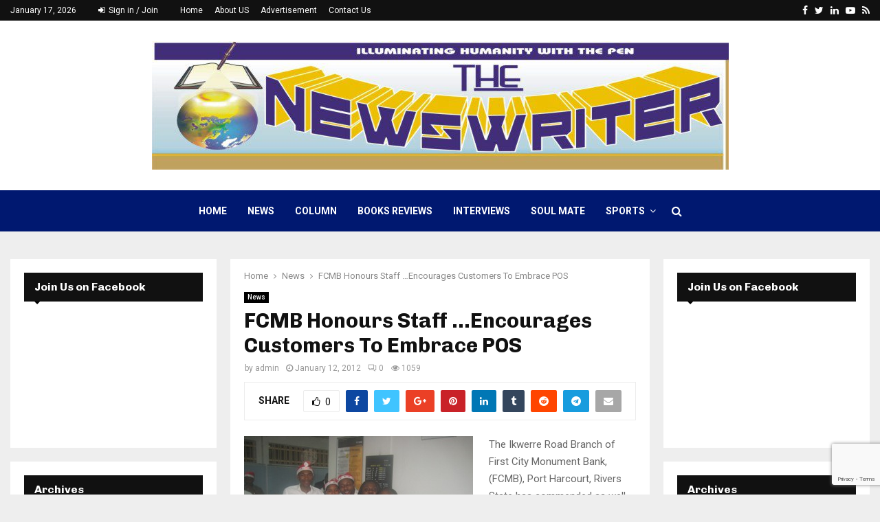

--- FILE ---
content_type: text/html; charset=UTF-8
request_url: https://www.thenewswriterng.com/2012/01/12/1502/
body_size: 32657
content:
<!DOCTYPE html>
<html lang="en-US">
<head>
	<meta charset="UTF-8">
		<meta name="viewport" content="width=device-width, initial-scale=1">
		<link rel="profile" href="http://gmpg.org/xfn/11">
	<meta name='robots' content='index, follow, max-image-preview:large, max-snippet:-1, max-video-preview:-1' />

	<!-- This site is optimized with the Yoast SEO plugin v19.8 - https://yoast.com/wordpress/plugins/seo/ -->
	<title>FCMB Honours Staff ...Encourages Customers To Embrace POS - The Newsriter</title>
	<link rel="canonical" href="https://www.thenewswriterng.com/2012/01/12/1502/" />
	<meta property="og:locale" content="en_US" />
	<meta property="og:type" content="article" />
	<meta property="og:title" content="FCMB Honours Staff ...Encourages Customers To Embrace POS - The Newsriter" />
	<meta property="og:description" content="The Ikwerre Road Branch of First City Monument Bank, (FCMB), Port Harcourt, Rivers State has commended as well as given awards to deserving staff. The bank showed the appreciation to its staff in a memorable end of year get-together, spiced up with music, comedy, dances and buffet. Speaking with The Newswriter at the event on Wednesday, December 21, 2011, the Branch Manager, Mrs. Tari Alagoma A, in describing her team, said, “my staff are hardworking, focused, dedicated and committed to duty whether I am there or not. They have good customer relations and give customers from all walks of life wonderful, captivating smile that had bonded the ties between us and our clients. Infact my staff is God&#8217;s gift to me and FCMB. I pray for God&#8217;s continued blessings upon their lives.” Mrs. Alagoma Tari disclosed that although as humans they step on each other&#8217;s toes, they do not let the sun go down before setting their differences. On their social responsibilities, Mrs. Tari revealed thus, “we have been going to schools to donate books to students. We also go to share with the motherless babies and other less privileged ones in the society during festive periods like the Christmas. We also have contributed immensely to the government to execute her projects”. Mrs. Alagoma encouraged customers to embrace the “Point of Sale” (POS) scheme to avoid carrying so much cash about to avoid danger and stress. She opined that clients will come to terms with this positive development in the banking sector. Earlier, the Zonal Head of FCMB, Mrs. Kate Festus Abibo, who was described as a beautiful, hardworking, friendly and a servant leader by the Branch manager, Mrs. Tari, commended the team spirit, dedication, honesty, transparency and diligence to duty of the staff of the Ikwerre Road Branch and prayed God to keep and promote the workers from strength to strength, grace to grace. Awards were presented to the following deserving staff: Mr. Collins Odigwe (Best Teller), Gladys (Best Cleaner), Skebee Esu (Best Security) Mr. Ambrosse Achogbuo (Best DSA) and Mr. Moses Ishikaku (Best Driver). One of the awardees, Mr. Ambrosse Achogbuo, placed his success on hard work, trust in God, good customer relations and good language or communication skill, thanking the management for finding him worthy. Finally, Mr. Okechukwu Konkwo, Operation Manager, stated that FCMB is profitable, strong and have special ways of delivering service to humanity. “Customers money is safe with this bank,” he advocated. ### Angela Inyena Anietie" />
	<meta property="og:url" content="https://www.thenewswriterng.com/2012/01/12/1502/" />
	<meta property="og:site_name" content="The Newsriter" />
	<meta property="article:published_time" content="2012-01-12T17:20:37+00:00" />
	<meta property="article:modified_time" content="2012-01-12T17:21:14+00:00" />
	<meta property="og:image" content="http://www.thenewswriterng.com/wp-content/uploads/2012/01/FCMB.jpg" />
	<meta name="author" content="admin" />
	<meta name="twitter:card" content="summary_large_image" />
	<meta name="twitter:label1" content="Written by" />
	<meta name="twitter:data1" content="admin" />
	<meta name="twitter:label2" content="Est. reading time" />
	<meta name="twitter:data2" content="2 minutes" />
	<script type="application/ld+json" class="yoast-schema-graph">{"@context":"https://schema.org","@graph":[{"@type":"Article","@id":"https://www.thenewswriterng.com/2012/01/12/1502/#article","isPartOf":{"@id":"https://www.thenewswriterng.com/2012/01/12/1502/"},"author":{"name":"admin","@id":"https://www.thenewswriterng.com/#/schema/person/403510bd79c448bdfb84baf5d4126e3d"},"headline":"FCMB Honours Staff &#8230;Encourages Customers To Embrace POS","datePublished":"2012-01-12T17:20:37+00:00","dateModified":"2012-01-12T17:21:14+00:00","mainEntityOfPage":{"@id":"https://www.thenewswriterng.com/2012/01/12/1502/"},"wordCount":417,"publisher":{"@id":"https://www.thenewswriterng.com/#organization"},"image":{"@id":"https://www.thenewswriterng.com/2012/01/12/1502/#primaryimage"},"thumbnailUrl":"http://www.thenewswriterng.com/wp-content/uploads/2012/01/FCMB.jpg","articleSection":["News"],"inLanguage":"en-US"},{"@type":"WebPage","@id":"https://www.thenewswriterng.com/2012/01/12/1502/","url":"https://www.thenewswriterng.com/2012/01/12/1502/","name":"FCMB Honours Staff ...Encourages Customers To Embrace POS - The Newsriter","isPartOf":{"@id":"https://www.thenewswriterng.com/#website"},"primaryImageOfPage":{"@id":"https://www.thenewswriterng.com/2012/01/12/1502/#primaryimage"},"image":{"@id":"https://www.thenewswriterng.com/2012/01/12/1502/#primaryimage"},"thumbnailUrl":"http://www.thenewswriterng.com/wp-content/uploads/2012/01/FCMB.jpg","datePublished":"2012-01-12T17:20:37+00:00","dateModified":"2012-01-12T17:21:14+00:00","breadcrumb":{"@id":"https://www.thenewswriterng.com/2012/01/12/1502/#breadcrumb"},"inLanguage":"en-US","potentialAction":[{"@type":"ReadAction","target":["https://www.thenewswriterng.com/2012/01/12/1502/"]}]},{"@type":"ImageObject","inLanguage":"en-US","@id":"https://www.thenewswriterng.com/2012/01/12/1502/#primaryimage","url":"https://www.thenewswriterng.com/wp-content/uploads/2012/01/FCMB.jpg","contentUrl":"https://www.thenewswriterng.com/wp-content/uploads/2012/01/FCMB.jpg","width":333,"height":250},{"@type":"BreadcrumbList","@id":"https://www.thenewswriterng.com/2012/01/12/1502/#breadcrumb","itemListElement":[{"@type":"ListItem","position":1,"name":"Home","item":"https://www.thenewswriterng.com/"},{"@type":"ListItem","position":2,"name":"Blog","item":"https://www.thenewswriterng.com/blog/"},{"@type":"ListItem","position":3,"name":"FCMB Honours Staff &#8230;Encourages Customers To Embrace POS"}]},{"@type":"WebSite","@id":"https://www.thenewswriterng.com/#website","url":"https://www.thenewswriterng.com/","name":"The Newsriter","description":"","publisher":{"@id":"https://www.thenewswriterng.com/#organization"},"potentialAction":[{"@type":"SearchAction","target":{"@type":"EntryPoint","urlTemplate":"https://www.thenewswriterng.com/?s={search_term_string}"},"query-input":"required name=search_term_string"}],"inLanguage":"en-US"},{"@type":"Organization","@id":"https://www.thenewswriterng.com/#organization","name":"The Newsriter","url":"https://www.thenewswriterng.com/","sameAs":[],"logo":{"@type":"ImageObject","inLanguage":"en-US","@id":"https://www.thenewswriterng.com/#/schema/logo/image/","url":"https://www.thenewswriterng.com/wp-content/uploads/2019/01/cropped-modified-Logo2.jpg","contentUrl":"https://www.thenewswriterng.com/wp-content/uploads/2019/01/cropped-modified-Logo2.jpg","width":839,"height":187,"caption":"The Newsriter"},"image":{"@id":"https://www.thenewswriterng.com/#/schema/logo/image/"}},{"@type":"Person","@id":"https://www.thenewswriterng.com/#/schema/person/403510bd79c448bdfb84baf5d4126e3d","name":"admin","image":{"@type":"ImageObject","inLanguage":"en-US","@id":"https://www.thenewswriterng.com/#/schema/person/image/","url":"https://secure.gravatar.com/avatar/776f0d8c64df00a2daec868af7f9ee42?s=96&d=mm&r=g","contentUrl":"https://secure.gravatar.com/avatar/776f0d8c64df00a2daec868af7f9ee42?s=96&d=mm&r=g","caption":"admin"},"url":"https://www.thenewswriterng.com/author/admin/"}]}</script>
	<!-- / Yoast SEO plugin. -->


<link rel='dns-prefetch' href='//www.google.com' />
<link rel='dns-prefetch' href='//fonts.googleapis.com' />
<link rel='dns-prefetch' href='//s.w.org' />
<link rel="alternate" type="application/rss+xml" title="The Newsriter &raquo; Feed" href="https://www.thenewswriterng.com/feed/" />
<link rel="alternate" type="application/rss+xml" title="The Newsriter &raquo; Comments Feed" href="https://www.thenewswriterng.com/comments/feed/" />
<script type="text/javascript">
window._wpemojiSettings = {"baseUrl":"https:\/\/s.w.org\/images\/core\/emoji\/13.1.0\/72x72\/","ext":".png","svgUrl":"https:\/\/s.w.org\/images\/core\/emoji\/13.1.0\/svg\/","svgExt":".svg","source":{"concatemoji":"https:\/\/www.thenewswriterng.com\/wp-includes\/js\/wp-emoji-release.min.js?ver=5.9.12"}};
/*! This file is auto-generated */
!function(e,a,t){var n,r,o,i=a.createElement("canvas"),p=i.getContext&&i.getContext("2d");function s(e,t){var a=String.fromCharCode;p.clearRect(0,0,i.width,i.height),p.fillText(a.apply(this,e),0,0);e=i.toDataURL();return p.clearRect(0,0,i.width,i.height),p.fillText(a.apply(this,t),0,0),e===i.toDataURL()}function c(e){var t=a.createElement("script");t.src=e,t.defer=t.type="text/javascript",a.getElementsByTagName("head")[0].appendChild(t)}for(o=Array("flag","emoji"),t.supports={everything:!0,everythingExceptFlag:!0},r=0;r<o.length;r++)t.supports[o[r]]=function(e){if(!p||!p.fillText)return!1;switch(p.textBaseline="top",p.font="600 32px Arial",e){case"flag":return s([127987,65039,8205,9895,65039],[127987,65039,8203,9895,65039])?!1:!s([55356,56826,55356,56819],[55356,56826,8203,55356,56819])&&!s([55356,57332,56128,56423,56128,56418,56128,56421,56128,56430,56128,56423,56128,56447],[55356,57332,8203,56128,56423,8203,56128,56418,8203,56128,56421,8203,56128,56430,8203,56128,56423,8203,56128,56447]);case"emoji":return!s([10084,65039,8205,55357,56613],[10084,65039,8203,55357,56613])}return!1}(o[r]),t.supports.everything=t.supports.everything&&t.supports[o[r]],"flag"!==o[r]&&(t.supports.everythingExceptFlag=t.supports.everythingExceptFlag&&t.supports[o[r]]);t.supports.everythingExceptFlag=t.supports.everythingExceptFlag&&!t.supports.flag,t.DOMReady=!1,t.readyCallback=function(){t.DOMReady=!0},t.supports.everything||(n=function(){t.readyCallback()},a.addEventListener?(a.addEventListener("DOMContentLoaded",n,!1),e.addEventListener("load",n,!1)):(e.attachEvent("onload",n),a.attachEvent("onreadystatechange",function(){"complete"===a.readyState&&t.readyCallback()})),(n=t.source||{}).concatemoji?c(n.concatemoji):n.wpemoji&&n.twemoji&&(c(n.twemoji),c(n.wpemoji)))}(window,document,window._wpemojiSettings);
</script>
<style type="text/css">
img.wp-smiley,
img.emoji {
	display: inline !important;
	border: none !important;
	box-shadow: none !important;
	height: 1em !important;
	width: 1em !important;
	margin: 0 0.07em !important;
	vertical-align: -0.1em !important;
	background: none !important;
	padding: 0 !important;
}
</style>
	<link rel='stylesheet' id='wp-block-library-css'  href='https://www.thenewswriterng.com/wp-includes/css/dist/block-library/style.min.css?ver=5.9.12' type='text/css' media='all' />
<style id='global-styles-inline-css' type='text/css'>
body{--wp--preset--color--black: #000000;--wp--preset--color--cyan-bluish-gray: #abb8c3;--wp--preset--color--white: #ffffff;--wp--preset--color--pale-pink: #f78da7;--wp--preset--color--vivid-red: #cf2e2e;--wp--preset--color--luminous-vivid-orange: #ff6900;--wp--preset--color--luminous-vivid-amber: #fcb900;--wp--preset--color--light-green-cyan: #7bdcb5;--wp--preset--color--vivid-green-cyan: #00d084;--wp--preset--color--pale-cyan-blue: #8ed1fc;--wp--preset--color--vivid-cyan-blue: #0693e3;--wp--preset--color--vivid-purple: #9b51e0;--wp--preset--gradient--vivid-cyan-blue-to-vivid-purple: linear-gradient(135deg,rgba(6,147,227,1) 0%,rgb(155,81,224) 100%);--wp--preset--gradient--light-green-cyan-to-vivid-green-cyan: linear-gradient(135deg,rgb(122,220,180) 0%,rgb(0,208,130) 100%);--wp--preset--gradient--luminous-vivid-amber-to-luminous-vivid-orange: linear-gradient(135deg,rgba(252,185,0,1) 0%,rgba(255,105,0,1) 100%);--wp--preset--gradient--luminous-vivid-orange-to-vivid-red: linear-gradient(135deg,rgba(255,105,0,1) 0%,rgb(207,46,46) 100%);--wp--preset--gradient--very-light-gray-to-cyan-bluish-gray: linear-gradient(135deg,rgb(238,238,238) 0%,rgb(169,184,195) 100%);--wp--preset--gradient--cool-to-warm-spectrum: linear-gradient(135deg,rgb(74,234,220) 0%,rgb(151,120,209) 20%,rgb(207,42,186) 40%,rgb(238,44,130) 60%,rgb(251,105,98) 80%,rgb(254,248,76) 100%);--wp--preset--gradient--blush-light-purple: linear-gradient(135deg,rgb(255,206,236) 0%,rgb(152,150,240) 100%);--wp--preset--gradient--blush-bordeaux: linear-gradient(135deg,rgb(254,205,165) 0%,rgb(254,45,45) 50%,rgb(107,0,62) 100%);--wp--preset--gradient--luminous-dusk: linear-gradient(135deg,rgb(255,203,112) 0%,rgb(199,81,192) 50%,rgb(65,88,208) 100%);--wp--preset--gradient--pale-ocean: linear-gradient(135deg,rgb(255,245,203) 0%,rgb(182,227,212) 50%,rgb(51,167,181) 100%);--wp--preset--gradient--electric-grass: linear-gradient(135deg,rgb(202,248,128) 0%,rgb(113,206,126) 100%);--wp--preset--gradient--midnight: linear-gradient(135deg,rgb(2,3,129) 0%,rgb(40,116,252) 100%);--wp--preset--duotone--dark-grayscale: url('#wp-duotone-dark-grayscale');--wp--preset--duotone--grayscale: url('#wp-duotone-grayscale');--wp--preset--duotone--purple-yellow: url('#wp-duotone-purple-yellow');--wp--preset--duotone--blue-red: url('#wp-duotone-blue-red');--wp--preset--duotone--midnight: url('#wp-duotone-midnight');--wp--preset--duotone--magenta-yellow: url('#wp-duotone-magenta-yellow');--wp--preset--duotone--purple-green: url('#wp-duotone-purple-green');--wp--preset--duotone--blue-orange: url('#wp-duotone-blue-orange');--wp--preset--font-size--small: 13px;--wp--preset--font-size--medium: 20px;--wp--preset--font-size--large: 36px;--wp--preset--font-size--x-large: 42px;}.has-black-color{color: var(--wp--preset--color--black) !important;}.has-cyan-bluish-gray-color{color: var(--wp--preset--color--cyan-bluish-gray) !important;}.has-white-color{color: var(--wp--preset--color--white) !important;}.has-pale-pink-color{color: var(--wp--preset--color--pale-pink) !important;}.has-vivid-red-color{color: var(--wp--preset--color--vivid-red) !important;}.has-luminous-vivid-orange-color{color: var(--wp--preset--color--luminous-vivid-orange) !important;}.has-luminous-vivid-amber-color{color: var(--wp--preset--color--luminous-vivid-amber) !important;}.has-light-green-cyan-color{color: var(--wp--preset--color--light-green-cyan) !important;}.has-vivid-green-cyan-color{color: var(--wp--preset--color--vivid-green-cyan) !important;}.has-pale-cyan-blue-color{color: var(--wp--preset--color--pale-cyan-blue) !important;}.has-vivid-cyan-blue-color{color: var(--wp--preset--color--vivid-cyan-blue) !important;}.has-vivid-purple-color{color: var(--wp--preset--color--vivid-purple) !important;}.has-black-background-color{background-color: var(--wp--preset--color--black) !important;}.has-cyan-bluish-gray-background-color{background-color: var(--wp--preset--color--cyan-bluish-gray) !important;}.has-white-background-color{background-color: var(--wp--preset--color--white) !important;}.has-pale-pink-background-color{background-color: var(--wp--preset--color--pale-pink) !important;}.has-vivid-red-background-color{background-color: var(--wp--preset--color--vivid-red) !important;}.has-luminous-vivid-orange-background-color{background-color: var(--wp--preset--color--luminous-vivid-orange) !important;}.has-luminous-vivid-amber-background-color{background-color: var(--wp--preset--color--luminous-vivid-amber) !important;}.has-light-green-cyan-background-color{background-color: var(--wp--preset--color--light-green-cyan) !important;}.has-vivid-green-cyan-background-color{background-color: var(--wp--preset--color--vivid-green-cyan) !important;}.has-pale-cyan-blue-background-color{background-color: var(--wp--preset--color--pale-cyan-blue) !important;}.has-vivid-cyan-blue-background-color{background-color: var(--wp--preset--color--vivid-cyan-blue) !important;}.has-vivid-purple-background-color{background-color: var(--wp--preset--color--vivid-purple) !important;}.has-black-border-color{border-color: var(--wp--preset--color--black) !important;}.has-cyan-bluish-gray-border-color{border-color: var(--wp--preset--color--cyan-bluish-gray) !important;}.has-white-border-color{border-color: var(--wp--preset--color--white) !important;}.has-pale-pink-border-color{border-color: var(--wp--preset--color--pale-pink) !important;}.has-vivid-red-border-color{border-color: var(--wp--preset--color--vivid-red) !important;}.has-luminous-vivid-orange-border-color{border-color: var(--wp--preset--color--luminous-vivid-orange) !important;}.has-luminous-vivid-amber-border-color{border-color: var(--wp--preset--color--luminous-vivid-amber) !important;}.has-light-green-cyan-border-color{border-color: var(--wp--preset--color--light-green-cyan) !important;}.has-vivid-green-cyan-border-color{border-color: var(--wp--preset--color--vivid-green-cyan) !important;}.has-pale-cyan-blue-border-color{border-color: var(--wp--preset--color--pale-cyan-blue) !important;}.has-vivid-cyan-blue-border-color{border-color: var(--wp--preset--color--vivid-cyan-blue) !important;}.has-vivid-purple-border-color{border-color: var(--wp--preset--color--vivid-purple) !important;}.has-vivid-cyan-blue-to-vivid-purple-gradient-background{background: var(--wp--preset--gradient--vivid-cyan-blue-to-vivid-purple) !important;}.has-light-green-cyan-to-vivid-green-cyan-gradient-background{background: var(--wp--preset--gradient--light-green-cyan-to-vivid-green-cyan) !important;}.has-luminous-vivid-amber-to-luminous-vivid-orange-gradient-background{background: var(--wp--preset--gradient--luminous-vivid-amber-to-luminous-vivid-orange) !important;}.has-luminous-vivid-orange-to-vivid-red-gradient-background{background: var(--wp--preset--gradient--luminous-vivid-orange-to-vivid-red) !important;}.has-very-light-gray-to-cyan-bluish-gray-gradient-background{background: var(--wp--preset--gradient--very-light-gray-to-cyan-bluish-gray) !important;}.has-cool-to-warm-spectrum-gradient-background{background: var(--wp--preset--gradient--cool-to-warm-spectrum) !important;}.has-blush-light-purple-gradient-background{background: var(--wp--preset--gradient--blush-light-purple) !important;}.has-blush-bordeaux-gradient-background{background: var(--wp--preset--gradient--blush-bordeaux) !important;}.has-luminous-dusk-gradient-background{background: var(--wp--preset--gradient--luminous-dusk) !important;}.has-pale-ocean-gradient-background{background: var(--wp--preset--gradient--pale-ocean) !important;}.has-electric-grass-gradient-background{background: var(--wp--preset--gradient--electric-grass) !important;}.has-midnight-gradient-background{background: var(--wp--preset--gradient--midnight) !important;}.has-small-font-size{font-size: var(--wp--preset--font-size--small) !important;}.has-medium-font-size{font-size: var(--wp--preset--font-size--medium) !important;}.has-large-font-size{font-size: var(--wp--preset--font-size--large) !important;}.has-x-large-font-size{font-size: var(--wp--preset--font-size--x-large) !important;}
</style>
<link rel='stylesheet' id='contact-form-7-css'  href='https://www.thenewswriterng.com/wp-content/plugins/contact-form-7/includes/css/styles.css?ver=5.6.3' type='text/css' media='all' />
<link rel='stylesheet' id='pencisc-css'  href='https://www.thenewswriterng.com/wp-content/plugins/penci-framework/assets/css/single-shortcode.css?ver=5.9.12' type='text/css' media='all' />
<link rel='stylesheet' id='penci-oswald-css'  href='//fonts.googleapis.com/css?family=Oswald%3A400&#038;ver=5.9.12' type='text/css' media='all' />
<link rel='stylesheet' id='pdfp-public-css'  href='https://www.thenewswriterng.com/wp-content/plugins/pdf-poster/dist/public.css?ver=2.1.24' type='text/css' media='all' />
<link rel='stylesheet' id='font-awesome-css'  href='https://www.thenewswriterng.com/wp-content/themes/pennews/css/font-awesome.min.css?ver=4.5.0' type='text/css' media='all' />
<link rel='stylesheet' id='line-awesome-css'  href='https://www.thenewswriterng.com/wp-content/themes/pennews/css/line-awesome.min.css?ver=4.5.0' type='text/css' media='all' />
<link rel='stylesheet' id='weather-icons-css'  href='https://www.thenewswriterng.com/wp-content/themes/pennews/css/weather-icons.min.css?ver=2.0.8' type='text/css' media='all' />
<link rel='stylesheet' id='penci-fonts-css'  href='//fonts.googleapis.com/css?family=Roboto%3A300%2C300italic%2C400%2C400italic%2C500%2C500italic%2C700%2C700italic%2C800%2C800italic%7CMukta+Vaani%3A300%2C300italic%2C400%2C400italic%2C500%2C500italic%2C700%2C700italic%2C800%2C800italic%7COswald%3A300%2C300italic%2C400%2C400italic%2C500%2C500italic%2C700%2C700italic%2C800%2C800italic%7CTeko%3A300%2C300italic%2C400%2C400italic%2C500%2C500italic%2C700%2C700italic%2C800%2C800italic%7CChivo%3A300%2C300italic%2C400%2C400italic%2C500%2C500italic%2C700%2C700italic%2C800%2C800italic%3A300%2C300italic%2C400%2C400italic%2C500%2C500italic%2C700%2C700italic%2C800%2C800italic%26subset%3Dcyrillic%2Ccyrillic-ext%2Cgreek%2Cgreek-ext%2Clatin-ext' type='text/css' media='all' />
<link rel='stylesheet' id='penci-style-css'  href='https://www.thenewswriterng.com/wp-content/themes/pennews/style.css?ver=5.0' type='text/css' media='all' />
<style id='penci-style-inline-css' type='text/css'>
.penci-block-vc.style-title-13:not(.footer-widget).style-title-center .penci-block-heading {border-right: 10px solid transparent; border-left: 10px solid transparent; }.site-branding h1, .site-branding h2 {margin: 0;}.penci-schema-markup { display: none !important; }.penci-entry-media .twitter-video { max-width: none !important; margin: 0 !important; }.penci-entry-media .fb-video { margin-bottom: 0; }.penci-entry-media .post-format-meta > iframe { vertical-align: top; }.penci-single-style-6 .penci-entry-media-top.penci-video-format-dailymotion:after, .penci-single-style-6 .penci-entry-media-top.penci-video-format-facebook:after, .penci-single-style-6 .penci-entry-media-top.penci-video-format-vimeo:after, .penci-single-style-6 .penci-entry-media-top.penci-video-format-twitter:after, .penci-single-style-7 .penci-entry-media-top.penci-video-format-dailymotion:after, .penci-single-style-7 .penci-entry-media-top.penci-video-format-facebook:after, .penci-single-style-7 .penci-entry-media-top.penci-video-format-vimeo:after, .penci-single-style-7 .penci-entry-media-top.penci-video-format-twitter:after { content: none; } .penci-single-style-5 .penci-entry-media.penci-video-format-dailymotion:after, .penci-single-style-5 .penci-entry-media.penci-video-format-facebook:after, .penci-single-style-5 .penci-entry-media.penci-video-format-vimeo:after, .penci-single-style-5 .penci-entry-media.penci-video-format-twitter:after { content: none; }@media screen and (max-width: 960px) { .penci-insta-thumb ul.thumbnails.penci_col_5 li, .penci-insta-thumb ul.thumbnails.penci_col_6 li { width: 33.33% !important; } .penci-insta-thumb ul.thumbnails.penci_col_7 li, .penci-insta-thumb ul.thumbnails.penci_col_8 li, .penci-insta-thumb ul.thumbnails.penci_col_9 li, .penci-insta-thumb ul.thumbnails.penci_col_10 li { width: 25% !important; } }.site-header.header--s12 .penci-menu-toggle-wapper,.site-header.header--s12 .header__social-search { flex: 1; }h1, h2, h3, h4, h5, h6,.error404 .page-title,
		.woocommerce div.product .woocommerce-tabs ul.tabs li a,
		.error404 .penci-block-vc .penci-block__title, .product_list_widget .product-title, .footer__bottom.style-2 .block-title {font-family: 'Chivo', sans-serif}h1, h2, h3, h4, h5, h6,.error404 .page-title,
		 .error404 .penci-block-vc .penci-block__title, .product_list_widget .product-title, .footer__bottom.style-2 .block-title {font-weight: 700}.penci-topbar.header--s7, .penci-topbar.header--s7 h3, 
		.penci-topbar.header--s7 ul li,
		.penci-topbar.header--s7 .topbar__trending .headline-title{ text-transform: none !important; }.penci-topbar{ background-color:#111111 ; }.penci-topbar,.penci-topbar a, .penci-topbar ul li a{ color:#ffffff ; }.penci-topbar a:hover , .penci-topbar ul li a:hover{ color:#bb1919 ; }.topbar__social-media a:hover{ color:#bb1919 ; }.penci-topbar ul.menu li ul.sub-menu{ background-color:#111111 ; }.penci-topbar ul.menu li ul.sub-menu li a{ color:#ffffff ; }.penci-topbar ul.menu li ul.sub-menu li a:hover{ color:#bb1919 ; }.penci-topbar ul.menu li ul.sub-menu li{ border-color:#212121 ; }.penci-topbar .topbar__trending .headline-title{ background-color:#bb1919 ; }#site-navigation .penci-megamenu .penci-content-megamenu .penci-mega-latest-posts .penci-mega-post a:not(.mega-cat-name){ font-size: 14px; }.main-navigation > ul:not(.children) > li ul.sub-menu{ border-top: 0 !important; }.penci-post-pagination h5{ font-size:16px; }.penci-author-content h5 a{ font-size:16px; }.penci-post-related .item-related h4{ font-size:15px; }
		.penci-post-related .post-title-box .post-box-title,
		.post-comments .post-title-box .post-box-title, 
		.site-content .post-comments #respond h3{ font-size: 16px !important; }.penci-portfolio-wrap{ margin-left: 0px; margin-right: 0px; }.penci-portfolio-wrap .portfolio-item{ padding-left: 0px; padding-right: 0px; margin-bottom:0px; }.penci-menu-hbg-widgets .menu-hbg-title { font-family:'Chivo', sans-serif }
		.woocommerce div.product .related > h2,.woocommerce div.product .upsells > h2,
		.post-title-box .post-box-title,.site-content #respond h3,.site-content .widget-title,
		.site-content .widgettitle,
		body.page-template-full-width.page-paged-2 .site-content .widget.penci-block-vc .penci-block__title,
		body:not( .page-template-full-width ) .site-content .widget.penci-block-vc .penci-block__title{ font-size:16px !important;font-weight:700 !important;font-family:'Chivo', sans-serif !important; }.site-content .widget.penci-block-vc .penci-block__title{ text-transform: none; }.site-footer .penci-block-vc .penci-block__title{ font-size:15px;font-weight:600;font-family:'Roboto', sans-serif; }.penci-popup-login-register .penci-login-container a:hover{ color:#bb1919 ; }.penci-popup-login-register .penci-login-container .penci-login input[type="submit"]{ background-color:#bb1919 ; }.buy-button{ background-color:#bb1919 !important; }.penci-menuhbg-toggle:hover .lines-button:after,.penci-menuhbg-toggle:hover .penci-lines:before,.penci-menuhbg-toggle:hover .penci-lines:after.penci-login-container a,.penci_list_shortcode li:before,.footer__sidebars .penci-block-vc .penci__post-title a:hover,.penci-viewall-results a:hover,.post-entry .penci-portfolio-filter ul li.active a, .penci-portfolio-filter ul li.active a,.penci-ajax-search-results-wrapper .penci__post-title a:hover{ color: #bb1919; }.penci-tweets-widget-content .icon-tweets,.penci-tweets-widget-content .tweet-intents a,.penci-tweets-widget-content .tweet-intents span:after,.woocommerce .star-rating span,.woocommerce .comment-form p.stars a:hover,.woocommerce div.product .woocommerce-tabs ul.tabs li a:hover,.penci-subcat-list .flexMenu-viewMore:hover a, .penci-subcat-list .flexMenu-viewMore:focus a,.penci-subcat-list .flexMenu-viewMore .flexMenu-popup .penci-subcat-item a:hover,.penci-owl-carousel-style .owl-dot.active span, .penci-owl-carousel-style .owl-dot:hover span,.penci-owl-carousel-slider .owl-dot.active span,.penci-owl-carousel-slider .owl-dot:hover span{ color: #bb1919; }blockquote, q,a:hover,.penci-entry-meta a:hover,.penci-portfolio-below_img .inner-item-portfolio .portfolio-desc a:hover h3,.main-navigation.penci_disable_padding_menu > ul:not(.children) > li:hover > a,.main-navigation.penci_disable_padding_menu > ul:not(.children) > li:active > a,.main-navigation.penci_disable_padding_menu > ul:not(.children) > li.current-menu-item > a,.main-navigation.penci_disable_padding_menu > ul:not(.children) > li.current-menu-ancestor > a,.main-navigation.penci_disable_padding_menu > ul:not(.children) > li.current-category-ancestor > a,.site-header.header--s11 .main-navigation.penci_enable_line_menu .menu > li:hover > a,.site-header.header--s11 .main-navigation.penci_enable_line_menu .menu > li:active > a,.site-header.header--s11 .main-navigation.penci_enable_line_menu .menu > li.current-menu-item > a,.main-navigation.penci_disable_padding_menu ul.menu > li > a:hover,.main-navigation ul li:hover > a,.main-navigation ul li:active > a,.main-navigation li.current-menu-item > a,#site-navigation .penci-megamenu .penci-mega-child-categories a.cat-active,#site-navigation .penci-megamenu .penci-content-megamenu .penci-mega-latest-posts .penci-mega-post a:not(.mega-cat-name):hover,.penci-post-pagination h5 a:hover{ color: #bb1919; }.penci-menu-hbg .primary-menu-mobile li a:hover,.penci-menu-hbg .primary-menu-mobile li.toggled-on > a,.penci-menu-hbg .primary-menu-mobile li.toggled-on > .dropdown-toggle,.penci-menu-hbg .primary-menu-mobile li.current-menu-item > a,.penci-menu-hbg .primary-menu-mobile li.current-menu-item > .dropdown-toggle,.mobile-sidebar .primary-menu-mobile li a:hover,.mobile-sidebar .primary-menu-mobile li.toggled-on > a,.mobile-sidebar .primary-menu-mobile li.toggled-on > .dropdown-toggle,.mobile-sidebar .primary-menu-mobile li.current-menu-item > a,.mobile-sidebar .primary-menu-mobile li.current-menu-item > .dropdown-toggle,.mobile-sidebar #sidebar-nav-logo a,.mobile-sidebar #sidebar-nav-logo a:hover.mobile-sidebar #sidebar-nav-logo:before,.penci-recipe-heading a.penci-recipe-print,.widget a:hover,.widget.widget_recent_entries li a:hover, .widget.widget_recent_comments li a:hover, .widget.widget_meta li a:hover,.penci-topbar a:hover,.penci-topbar ul li:hover,.penci-topbar ul li a:hover,.penci-topbar ul.menu li ul.sub-menu li a:hover,.site-branding a, .site-branding .site-title{ color: #bb1919; }.penci-viewall-results a:hover,.penci-ajax-search-results-wrapper .penci__post-title a:hover,.header__search_dis_bg .search-click:hover,.header__social-media a:hover,.penci-login-container .link-bottom a,.error404 .page-content a,.penci-no-results .search-form .search-submit:hover,.error404 .page-content .search-form .search-submit:hover,.penci_breadcrumbs a:hover, .penci_breadcrumbs a:hover span,.penci-archive .entry-meta a:hover,.penci-caption-above-img .wp-caption a:hover,.penci-author-content .author-social:hover,.entry-content a,.comment-content a,.penci-page-style-5 .penci-active-thumb .penci-entry-meta a:hover,.penci-single-style-5 .penci-active-thumb .penci-entry-meta a:hover{ color: #bb1919; }blockquote.style-2:before,blockquote.style-2 cite, blockquote.style-2 .author,blockquote.style-3 cite, blockquote.style-3 .author,.woocommerce ul.products li.product .price,.woocommerce ul.products li.product .price ins,.woocommerce div.product p.price ins,.woocommerce div.product span.price ins, .woocommerce div.product p.price, .woocommerce div.product span.price,.woocommerce div.product .entry-summary div[itemprop="description"] blockquote:before, .woocommerce div.product .woocommerce-tabs #tab-description blockquote:before,.woocommerce-product-details__short-description blockquote:before,.woocommerce div.product .entry-summary div[itemprop="description"] blockquote cite, .woocommerce div.product .entry-summary div[itemprop="description"] blockquote .author,.woocommerce div.product .woocommerce-tabs #tab-description blockquote cite, .woocommerce div.product .woocommerce-tabs #tab-description blockquote .author,.woocommerce div.product .product_meta > span a:hover,.woocommerce div.product .woocommerce-tabs ul.tabs li.active{ color: #bb1919; }.woocommerce #respond input#submit.alt.disabled:hover,.woocommerce #respond input#submit.alt:disabled:hover,.woocommerce #respond input#submit.alt:disabled[disabled]:hover,.woocommerce a.button.alt.disabled,.woocommerce a.button.alt.disabled:hover,.woocommerce a.button.alt:disabled,.woocommerce a.button.alt:disabled:hover,.woocommerce a.button.alt:disabled[disabled],.woocommerce a.button.alt:disabled[disabled]:hover,.woocommerce button.button.alt.disabled,.woocommerce button.button.alt.disabled:hover,.woocommerce button.button.alt:disabled,.woocommerce button.button.alt:disabled:hover,.woocommerce button.button.alt:disabled[disabled],.woocommerce button.button.alt:disabled[disabled]:hover,.woocommerce input.button.alt.disabled,.woocommerce input.button.alt.disabled:hover,.woocommerce input.button.alt:disabled,.woocommerce input.button.alt:disabled:hover,.woocommerce input.button.alt:disabled[disabled],.woocommerce input.button.alt:disabled[disabled]:hover{ background-color: #bb1919; }.woocommerce ul.cart_list li .amount, .woocommerce ul.product_list_widget li .amount,.woocommerce table.shop_table td.product-name a:hover,.woocommerce-cart .cart-collaterals .cart_totals table td .amount,.woocommerce .woocommerce-info:before,.woocommerce form.checkout table.shop_table .order-total .amount,.post-entry .penci-portfolio-filter ul li a:hover,.post-entry .penci-portfolio-filter ul li.active a,.penci-portfolio-filter ul li a:hover,.penci-portfolio-filter ul li.active a,#bbpress-forums li.bbp-body ul.forum li.bbp-forum-info a:hover,#bbpress-forums li.bbp-body ul.topic li.bbp-topic-title a:hover,#bbpress-forums li.bbp-body ul.forum li.bbp-forum-info .bbp-forum-content a,#bbpress-forums li.bbp-body ul.topic p.bbp-topic-meta a,#bbpress-forums .bbp-breadcrumb a:hover, #bbpress-forums .bbp-breadcrumb .bbp-breadcrumb-current:hover,#bbpress-forums .bbp-forum-freshness a:hover,#bbpress-forums .bbp-topic-freshness a:hover{ color: #bb1919; }.footer__bottom a,.footer__logo a, .footer__logo a:hover,.site-info a,.site-info a:hover,.sub-footer-menu li a:hover,.footer__sidebars a:hover,.penci-block-vc .social-buttons a:hover,.penci-inline-related-posts .penci_post-meta a:hover,.penci__general-meta .penci_post-meta a:hover,.penci-block_video.style-1 .penci_post-meta a:hover,.penci-block_video.style-7 .penci_post-meta a:hover,.penci-block-vc .penci-block__title a:hover,.penci-block-vc.style-title-2 .penci-block__title a:hover,.penci-block-vc.style-title-2:not(.footer-widget) .penci-block__title a:hover,.penci-block-vc.style-title-4 .penci-block__title a:hover,.penci-block-vc.style-title-4:not(.footer-widget) .penci-block__title a:hover,.penci-block-vc .penci-subcat-filter .penci-subcat-item a.active, .penci-block-vc .penci-subcat-filter .penci-subcat-item a:hover ,.penci-block_1 .penci_post-meta a:hover,.penci-inline-related-posts.penci-irp-type-grid .penci__post-title:hover{ color: #bb1919; }.penci-block_10 .penci-posted-on a,.penci-block_10 .penci-block__title a:hover,.penci-block_10 .penci__post-title a:hover,.penci-block_26 .block26_first_item .penci__post-title:hover,.penci-block_30 .penci_post-meta a:hover,.penci-block_33 .block33_big_item .penci_post-meta a:hover,.penci-block_36 .penci-chart-text,.penci-block_video.style-1 .block_video_first_item.penci-title-ab-img .penci_post_content a:hover,.penci-block_video.style-1 .block_video_first_item.penci-title-ab-img .penci_post-meta a:hover,.penci-block_video.style-6 .penci__post-title:hover,.penci-block_video.style-7 .penci__post-title:hover,.penci-owl-featured-area.style-12 .penci-small_items h3 a:hover,.penci-owl-featured-area.style-12 .penci-small_items .penci-slider__meta a:hover ,.penci-owl-featured-area.style-12 .penci-small_items .owl-item.current h3 a,.penci-owl-featured-area.style-13 .penci-small_items h3 a:hover,.penci-owl-featured-area.style-13 .penci-small_items .penci-slider__meta a:hover,.penci-owl-featured-area.style-13 .penci-small_items .owl-item.current h3 a,.penci-owl-featured-area.style-14 .penci-small_items h3 a:hover,.penci-owl-featured-area.style-14 .penci-small_items .penci-slider__meta a:hover ,.penci-owl-featured-area.style-14 .penci-small_items .owl-item.current h3 a,.penci-owl-featured-area.style-17 h3 a:hover,.penci-owl-featured-area.style-17 .penci-slider__meta a:hover,.penci-fslider28-wrapper.penci-block-vc .penci-slider-nav a:hover,.penci-videos-playlist .penci-video-nav .penci-video-playlist-item .penci-video-play-icon,.penci-videos-playlist .penci-video-nav .penci-video-playlist-item.is-playing { color: #bb1919; }.penci-block_video.style-7 .penci_post-meta a:hover,.penci-ajax-more.disable_bg_load_more .penci-ajax-more-button:hover, .penci-ajax-more.disable_bg_load_more .penci-block-ajax-more-button:hover{ color: #bb1919; }.site-main #buddypress input[type=submit]:hover,.site-main #buddypress div.generic-button a:hover,.site-main #buddypress .comment-reply-link:hover,.site-main #buddypress a.button:hover,.site-main #buddypress a.button:focus,.site-main #buddypress ul.button-nav li a:hover,.site-main #buddypress ul.button-nav li.current a,.site-main #buddypress .dir-search input[type=submit]:hover, .site-main #buddypress .groups-members-search input[type=submit]:hover,.site-main #buddypress div.item-list-tabs ul li.selected a,.site-main #buddypress div.item-list-tabs ul li.current a,.site-main #buddypress div.item-list-tabs ul li a:hover{ border-color: #bb1919;background-color: #bb1919; }.site-main #buddypress table.notifications thead tr, .site-main #buddypress table.notifications-settings thead tr,.site-main #buddypress table.profile-settings thead tr, .site-main #buddypress table.profile-fields thead tr,.site-main #buddypress table.profile-settings thead tr, .site-main #buddypress table.profile-fields thead tr,.site-main #buddypress table.wp-profile-fields thead tr, .site-main #buddypress table.messages-notices thead tr,.site-main #buddypress table.forum thead tr{ border-color: #bb1919;background-color: #bb1919; }.site-main .bbp-pagination-links a:hover, .site-main .bbp-pagination-links span.current,#buddypress div.item-list-tabs:not(#subnav) ul li.selected a, #buddypress div.item-list-tabs:not(#subnav) ul li.current a, #buddypress div.item-list-tabs:not(#subnav) ul li a:hover,#buddypress ul.item-list li div.item-title a, #buddypress ul.item-list li h4 a,div.bbp-template-notice a,#bbpress-forums li.bbp-body ul.topic li.bbp-topic-title a,#bbpress-forums li.bbp-body .bbp-forums-list li,.site-main #buddypress .activity-header a:first-child, #buddypress .comment-meta a:first-child, #buddypress .acomment-meta a:first-child{ color: #bb1919 !important; }.single-tribe_events .tribe-events-schedule .tribe-events-cost{ color: #bb1919; }.tribe-events-list .tribe-events-loop .tribe-event-featured,#tribe-events .tribe-events-button,#tribe-events .tribe-events-button:hover,#tribe_events_filters_wrapper input[type=submit],.tribe-events-button, .tribe-events-button.tribe-active:hover,.tribe-events-button.tribe-inactive,.tribe-events-button:hover,.tribe-events-calendar td.tribe-events-present div[id*=tribe-events-daynum-],.tribe-events-calendar td.tribe-events-present div[id*=tribe-events-daynum-]>a,#tribe-bar-form .tribe-bar-submit input[type=submit]:hover{ background-color: #bb1919; }.woocommerce span.onsale,.show-search:after,select option:focus,.woocommerce .widget_shopping_cart p.buttons a:hover, .woocommerce.widget_shopping_cart p.buttons a:hover, .woocommerce .widget_price_filter .price_slider_amount .button:hover, .woocommerce div.product form.cart .button:hover,.woocommerce .widget_price_filter .ui-slider .ui-slider-handle,.penci-block-vc.style-title-2:not(.footer-widget) .penci-block__title a, .penci-block-vc.style-title-2:not(.footer-widget) .penci-block__title span,.penci-block-vc.style-title-3:not(.footer-widget) .penci-block-heading:after,.penci-block-vc.style-title-4:not(.footer-widget) .penci-block__title a, .penci-block-vc.style-title-4:not(.footer-widget) .penci-block__title span,.penci-archive .penci-archive__content .penci-cat-links a:hover,.mCSB_scrollTools .mCSB_dragger .mCSB_dragger_bar,.penci-block-vc .penci-cat-name:hover,#buddypress .activity-list li.load-more, #buddypress .activity-list li.load-newest,#buddypress .activity-list li.load-more:hover, #buddypress .activity-list li.load-newest:hover,.site-main #buddypress button:hover, .site-main #buddypress a.button:hover, .site-main #buddypress input[type=button]:hover, .site-main #buddypress input[type=reset]:hover{ background-color: #bb1919; }.penci-block-vc.style-title-grid:not(.footer-widget) .penci-block__title span, .penci-block-vc.style-title-grid:not(.footer-widget) .penci-block__title a,.penci-block-vc .penci_post_thumb:hover .penci-cat-name,.mCSB_scrollTools .mCSB_dragger:active .mCSB_dragger_bar,.mCSB_scrollTools .mCSB_dragger.mCSB_dragger_onDrag .mCSB_dragger_bar,.main-navigation > ul:not(.children) > li:hover > a,.main-navigation > ul:not(.children) > li:active > a,.main-navigation > ul:not(.children) > li.current-menu-item > a,.main-navigation.penci_enable_line_menu > ul:not(.children) > li > a:before,.main-navigation a:hover,#site-navigation .penci-megamenu .penci-mega-thumbnail .mega-cat-name:hover,#site-navigation .penci-megamenu .penci-mega-thumbnail:hover .mega-cat-name,.penci-review-process span,.penci-review-score-total,.topbar__trending .headline-title,.header__search:not(.header__search_dis_bg) .search-click,.cart-icon span.items-number{ background-color: #bb1919; }.login__form .login__form__login-submit input:hover,.penci-login-container .penci-login input[type="submit"]:hover,.penci-archive .penci-entry-categories a:hover,.single .penci-cat-links a:hover,.page .penci-cat-links a:hover,.woocommerce #respond input#submit:hover, .woocommerce a.button:hover, .woocommerce button.button:hover, .woocommerce input.button:hover,.woocommerce div.product .entry-summary div[itemprop="description"]:before,.woocommerce div.product .entry-summary div[itemprop="description"] blockquote .author span:after, .woocommerce div.product .woocommerce-tabs #tab-description blockquote .author span:after,.woocommerce-product-details__short-description blockquote .author span:after,.woocommerce #respond input#submit.alt:hover, .woocommerce a.button.alt:hover, .woocommerce button.button.alt:hover, .woocommerce input.button.alt:hover,#scroll-to-top:hover,#respond #submit:hover,.wpcf7 input[type="submit"]:hover,.widget_wysija input[type="submit"]:hover{ background-color: #bb1919; }.penci-block_video .penci-close-video:hover,.penci-block_5 .penci_post_thumb:hover .penci-cat-name,.penci-block_25 .penci_post_thumb:hover .penci-cat-name,.penci-block_8 .penci_post_thumb:hover .penci-cat-name,.penci-block_14 .penci_post_thumb:hover .penci-cat-name,.penci-block-vc.style-title-grid .penci-block__title span, .penci-block-vc.style-title-grid .penci-block__title a,.penci-block_7 .penci_post_thumb:hover .penci-order-number,.penci-block_15 .penci-post-order,.penci-news_ticker .penci-news_ticker__title{ background-color: #bb1919; }.penci-owl-featured-area .penci-item-mag:hover .penci-slider__cat .penci-cat-name,.penci-owl-featured-area .penci-slider__cat .penci-cat-name:hover,.penci-owl-featured-area.style-12 .penci-small_items .owl-item.current .penci-cat-name,.penci-owl-featured-area.style-13 .penci-big_items .penci-slider__cat .penci-cat-name,.penci-owl-featured-area.style-13 .button-read-more:hover,.penci-owl-featured-area.style-13 .penci-small_items .owl-item.current .penci-cat-name,.penci-owl-featured-area.style-14 .penci-small_items .owl-item.current .penci-cat-name,.penci-owl-featured-area.style-18 .penci-slider__cat .penci-cat-name{ background-color: #bb1919; }.show-search .show-search__content:after,.penci-wide-content .penci-owl-featured-area.style-23 .penci-slider__text,.penci-grid_2 .grid2_first_item:hover .penci-cat-name,.penci-grid_2 .penci-post-item:hover .penci-cat-name,.penci-grid_3 .penci-post-item:hover .penci-cat-name,.penci-grid_1 .penci-post-item:hover .penci-cat-name,.penci-videos-playlist .penci-video-nav .penci-playlist-title,.widget-area .penci-videos-playlist .penci-video-nav .penci-video-playlist-item .penci-video-number,.widget-area .penci-videos-playlist .penci-video-nav .penci-video-playlist-item .penci-video-play-icon,.widget-area .penci-videos-playlist .penci-video-nav .penci-video-playlist-item .penci-video-paused-icon,.penci-owl-featured-area.style-17 .penci-slider__text::after,#scroll-to-top:hover{ background-color: #bb1919; }.featured-area-custom-slider .penci-owl-carousel-slider .owl-dot span,.main-navigation > ul:not(.children) > li ul.sub-menu,.error404 .not-found,.error404 .penci-block-vc,.woocommerce .woocommerce-error, .woocommerce .woocommerce-info, .woocommerce .woocommerce-message,.penci-owl-featured-area.style-12 .penci-small_items,.penci-owl-featured-area.style-12 .penci-small_items .owl-item.current .penci_post_thumb,.penci-owl-featured-area.style-13 .button-read-more:hover{ border-color: #bb1919; }.widget .tagcloud a:hover,.penci-social-buttons .penci-social-item.like.liked,.site-footer .widget .tagcloud a:hover,.penci-recipe-heading a.penci-recipe-print:hover,.penci-custom-slider-container .pencislider-content .pencislider-btn-trans:hover,button:hover,.button:hover, .entry-content a.button:hover,.penci-vc-btn-wapper .penci-vc-btn.penci-vcbtn-trans:hover, input[type="button"]:hover,input[type="reset"]:hover,input[type="submit"]:hover,.penci-ajax-more .penci-ajax-more-button:hover,.penci-ajax-more .penci-portfolio-more-button:hover,.woocommerce nav.woocommerce-pagination ul li a:focus, .woocommerce nav.woocommerce-pagination ul li a:hover,.woocommerce nav.woocommerce-pagination ul li span.current,.penci-block_10 .penci-more-post:hover,.penci-block_15 .penci-more-post:hover,.penci-block_36 .penci-more-post:hover,.penci-block_video.style-7 .penci-owl-carousel-slider .owl-dot.active span,.penci-block_video.style-7 .penci-owl-carousel-slider .owl-dot:hover span ,.penci-block_video.style-7 .penci-owl-carousel-slider .owl-dot:hover span ,.penci-ajax-more .penci-ajax-more-button:hover,.penci-ajax-more .penci-block-ajax-more-button:hover,.penci-ajax-more .penci-ajax-more-button.loading-posts:hover, .penci-ajax-more .penci-block-ajax-more-button.loading-posts:hover,.site-main #buddypress .activity-list li.load-more a:hover, .site-main #buddypress .activity-list li.load-newest a,.penci-owl-carousel-slider.penci-tweets-slider .owl-dots .owl-dot.active span, .penci-owl-carousel-slider.penci-tweets-slider .owl-dots .owl-dot:hover span,.penci-pagination:not(.penci-ajax-more) span.current, .penci-pagination:not(.penci-ajax-more) a:hover{border-color:#bb1919;background-color: #bb1919;}.penci-owl-featured-area.style-23 .penci-slider-overlay{ 
		background: -moz-linear-gradient(left, transparent 26%, #bb1919  65%);
	    background: -webkit-gradient(linear, left top, right top, color-stop(26%, #bb1919 ), color-stop(65%, transparent));
	    background: -webkit-linear-gradient(left, transparent 26%, #bb1919 65%);
	    background: -o-linear-gradient(left, transparent 26%, #bb1919 65%);
	    background: -ms-linear-gradient(left, transparent 26%, #bb1919 65%);
	    background: linear-gradient(to right, transparent 26%, #bb1919 65%);
	    filter: progid:DXImageTransform.Microsoft.gradient(startColorstr='#bb1919', endColorstr='#bb1919', GradientType=1);
		 }.site-main #buddypress .activity-list li.load-more a, .site-main #buddypress .activity-list li.load-newest a,.header__search:not(.header__search_dis_bg) .search-click:hover,.tagcloud a:hover,.site-footer .widget .tagcloud a:hover{ transition: all 0.3s; opacity: 0.8; }.penci-loading-animation-1 .penci-loading-animation,.penci-loading-animation-1 .penci-loading-animation:before,.penci-loading-animation-1 .penci-loading-animation:after,.penci-loading-animation-5 .penci-loading-animation,.penci-loading-animation-6 .penci-loading-animation:before,.penci-loading-animation-7 .penci-loading-animation,.penci-loading-animation-8 .penci-loading-animation,.penci-loading-animation-9 .penci-loading-circle-inner:before,.penci-load-thecube .penci-load-cube:before,.penci-three-bounce .one,.penci-three-bounce .two,.penci-three-bounce .three{ background-color: #bb1919; }.header__social-media a:hover{ color:#bb1919; }.site-header{ background-color:#001870; }.site-header{
			box-shadow: inset 0 -1px 0 #001870;
			-webkit-box-shadow: inset 0 -1px 0 #001870;
			-moz-box-shadow: inset 0 -1px 0 #001870;
		  }.site-header.header--s2:before, .site-header.header--s3:not(.header--s4):before, .site-header.header--s6:before{ background-color:#001870 !important }.main-navigation ul.menu > li > a{ color:#ffffff }.main-navigation.penci_enable_line_menu > ul:not(.children) > li > a:before{background-color: #ffffff; }.main-navigation > ul:not(.children) > li:hover > a,.main-navigation > ul:not(.children) > li.current-category-ancestor > a,.main-navigation > ul:not(.children) > li.current-menu-ancestor > a,.main-navigation > ul:not(.children) > li.current-menu-item > a,.site-header.header--s11 .main-navigation.penci_enable_line_menu .menu > li:hover > a,.site-header.header--s11 .main-navigation.penci_enable_line_menu .menu > li:active > a,.site-header.header--s11 .main-navigation.penci_enable_line_menu .menu > li.current-category-ancestor > a,.site-header.header--s11 .main-navigation.penci_enable_line_menu .menu > li.current-menu-ancestor > a,.site-header.header--s11 .main-navigation.penci_enable_line_menu .menu > li.current-menu-item > a,.main-navigation.penci_disable_padding_menu > ul:not(.children) > li:hover > a,.main-navigation.penci_disable_padding_menu > ul:not(.children) > li.current-category-ancestor > a,.main-navigation.penci_disable_padding_menu > ul:not(.children) > li.current-menu-ancestor > a,.main-navigation.penci_disable_padding_menu > ul:not(.children) > li.current-menu-item > a,.main-navigation.penci_disable_padding_menu ul.menu > li > a:hover,.main-navigation ul.menu > li.current-menu-item > a,.main-navigation ul.menu > li > a:hover{ color: #ffffff }.main-navigation > ul:not(.children) > li:hover > a,.main-navigation > ul:not(.children) > li:active > a,.main-navigation > ul:not(.children) > li.current-category-ancestor > a,.main-navigation > ul:not(.children) > li.current-menu-ancestor > a,.main-navigation > ul:not(.children) > li.current-menu-item > a,.site-header.header--s11 .main-navigation.penci_enable_line_menu .menu > li:hover > a,.site-header.header--s11 .main-navigation.penci_enable_line_menu .menu > li:active > a,.site-header.header--s11 .main-navigation.penci_enable_line_menu .menu > li.current-category-ancestor > a,.site-header.header--s11 .main-navigation.penci_enable_line_menu .menu > li.current-menu-ancestor > a,.site-header.header--s11 .main-navigation.penci_enable_line_menu .menu > li.current-menu-item > a,.main-navigation ul.menu > li > a:hover{ background-color: #bb1919 }.main-navigation ul li:not( .penci-mega-menu ) ul li.current-category-ancestor > a,.main-navigation ul li:not( .penci-mega-menu ) ul li.current-menu-ancestor > a,.main-navigation ul li:not( .penci-mega-menu ) ul li.current-menu-item > a,.main-navigation ul li:not( .penci-mega-menu ) ul a:hover{ color:#bb1919 }.header__search:not(.header__search_dis_bg) .search-click, .header__search_dis_bg .search-click{ color: #ffffff }.header__search:not(.header__search_dis_bg) .search-click{ background-color:#bb1919; }
		.show-search .search-submit:hover,
		 .header__search_dis_bg .search-click:hover,
		 .header__search:not(.header__search_dis_bg) .search-click:hover,
		 .header__search:not(.header__search_dis_bg) .search-click:active,
		 .header__search:not(.header__search_dis_bg) .search-click.search-click-forcus{ color:#ffffff; }.penci-header-mobile .penci-header-mobile_container{ background-color:#001870; }.penci-header-mobile  .menu-toggle, .penci_dark_layout .menu-toggle{ color:#ffffff; }.penci-widget-sidebar .penci-block__title{ text-transform: none; }.single .penci-cat-links a:hover, .page .penci-cat-links a:hover{ background-color:#bb1919; }.site-footer{ background-color:#111111 ; }.footer__bottom { background-color:#111111 ; }.footer__sidebars{ background-color:#111111 ; }.footer__sidebars + .footer__bottom .footer__bottom_container:before{ background-color:#212121 ; }.footer__sidebars .woocommerce.widget_shopping_cart .total,.footer__sidebars .woocommerce.widget_product_search input[type="search"],.footer__sidebars .woocommerce ul.cart_list li,.footer__sidebars .woocommerce ul.product_list_widget li,.site-footer .penci-block_6 .penci-post-item,.site-footer .penci-block_10 .penci-post-item,.site-footer .penci-block_11 .block11_first_item, .site-footer .penci-block_11 .penci-post-item,.site-footer .penci-block_15 .penci-post-item,.site-footer .widget select,.footer__sidebars .woocommerce-product-details__short-description th,.footer__sidebars .woocommerce-product-details__short-description td,.site-footer .widget.widget_recent_entries li, .site-footer .widget.widget_recent_comments li, .site-footer .widget.widget_meta li,.site-footer input[type="text"], .site-footer input[type="email"],.site-footer input[type="url"], .site-footer input[type="password"],.site-footer input[type="search"], .site-footer input[type="number"],.site-footer input[type="tel"], .site-footer input[type="range"],.site-footer input[type="date"], .site-footer input[type="month"],.site-footer input[type="week"],.site-footer input[type="time"],.site-footer input[type="datetime"],.site-footer input[type="datetime-local"],.site-footer .widget .tagcloud a,.site-footer input[type="color"], .site-footer textarea{ border-color:#212121 ; }.site-footer select,.site-footer .woocommerce .woocommerce-product-search input[type="search"]{ border-color:#212121 ; }.footer__sidebars a:hover { color:#bb1919 ; }
		.site-footer .widget .tagcloud a:hover{ background: #bb1919;color: #fff;border-color:#bb1919 }.site-footer .widget.widget_recent_entries li a:hover,.site-footer .widget.widget_recent_comments li a:hover,.site-footer .widget.widget_meta li a:hover{ color:#bb1919 ; }.footer__sidebars .penci-block-vc .penci__post-title a:hover{ color:#bb1919 ; }.footer__logo a,.footer__logo a:hover{ color:#bb1919 ; }.footer__copyright_menu{ background-color:#040404 ; }#scroll-to-top:hover{ background-color:#bb1919 ; }
</style>
<script type='text/javascript' src='https://www.thenewswriterng.com/wp-includes/js/jquery/jquery.min.js?ver=3.6.0' id='jquery-core-js'></script>
<script type='text/javascript' src='https://www.thenewswriterng.com/wp-includes/js/jquery/jquery-migrate.min.js?ver=3.3.2' id='jquery-migrate-js'></script>
<script type='text/javascript' id='jquery-js-after'>
jQuery(document).ready(function() {
	jQuery(".faef619667a06b4adcea480f06ed85f3").click(function() {
		jQuery.post(
			"https://www.thenewswriterng.com/wp-admin/admin-ajax.php", {
				"action": "quick_adsense_onpost_ad_click",
				"quick_adsense_onpost_ad_index": jQuery(this).attr("data-index"),
				"quick_adsense_nonce": "dfa881041d",
			}, function(response) { }
		);
	});
});
</script>
<link rel="EditURI" type="application/rsd+xml" title="RSD" href="https://www.thenewswriterng.com/xmlrpc.php?rsd" />
<link rel="wlwmanifest" type="application/wlwmanifest+xml" href="https://www.thenewswriterng.com/wp-includes/wlwmanifest.xml" /> 
<meta name="generator" content="WordPress 5.9.12" />
<link rel='shortlink' href='https://www.thenewswriterng.com/?p=1502' />
<link rel="alternate" type="application/json+oembed" href="https://www.thenewswriterng.com/wp-json/oembed/1.0/embed?url=https%3A%2F%2Fwww.thenewswriterng.com%2F2012%2F01%2F12%2F1502%2F" />
<link rel="alternate" type="text/xml+oembed" href="https://www.thenewswriterng.com/wp-json/oembed/1.0/embed?url=https%3A%2F%2Fwww.thenewswriterng.com%2F2012%2F01%2F12%2F1502%2F&#038;format=xml" />

		<!-- GA Google Analytics @ https://m0n.co/ga -->
		<script async src="https://www.googletagmanager.com/gtag/js?id=G-MBHMED3LRT"></script>
		<script>
			window.dataLayer = window.dataLayer || [];
			function gtag(){dataLayer.push(arguments);}
			gtag('js', new Date());
			gtag('config', 'G-MBHMED3LRT');
		</script>

	        <style>
                    </style>
        <script>
var portfolioDataJs = portfolioDataJs || [];
var penciBlocksArray=[];
var PENCILOCALCACHE = {};
		(function () {
				"use strict";
		
				PENCILOCALCACHE = {
					data: {},
					remove: function ( ajaxFilterItem ) {
						delete PENCILOCALCACHE.data[ajaxFilterItem];
					},
					exist: function ( ajaxFilterItem ) {
						return PENCILOCALCACHE.data.hasOwnProperty( ajaxFilterItem ) && PENCILOCALCACHE.data[ajaxFilterItem] !== null;
					},
					get: function ( ajaxFilterItem ) {
						return PENCILOCALCACHE.data[ajaxFilterItem];
					},
					set: function ( ajaxFilterItem, cachedData ) {
						PENCILOCALCACHE.remove( ajaxFilterItem );
						PENCILOCALCACHE.data[ajaxFilterItem] = cachedData;
					}
				};
			}
		)();function penciBlock() {
		    this.atts_json = '';
		    this.content = '';
		}</script>
		<style type="text/css">
																										</style>
				<style type="text/css">
																																													
					</style>
		<script async src="https://pagead2.googlesyndication.com/pagead/js/adsbygoogle.js?client=ca-pub-2854737134107134" crossorigin="anonymous"></script><script type="application/ld+json">{
    "@context": "http:\/\/schema.org\/",
    "@type": "organization",
    "@id": "#organization",
    "logo": {
        "@type": "ImageObject",
        "url": "https:\/\/www.thenewswriterng.com\/wp-content\/uploads\/2019\/01\/cropped-modified-Logo2.jpg"
    },
    "url": "https:\/\/www.thenewswriterng.com\/",
    "name": "The Newsriter",
    "description": ""
}</script><script type="application/ld+json">{
    "@context": "http:\/\/schema.org\/",
    "@type": "WebSite",
    "name": "The Newsriter",
    "alternateName": "",
    "url": "https:\/\/www.thenewswriterng.com\/"
}</script><script type="application/ld+json">{
    "@context": "http:\/\/schema.org\/",
    "@type": "WPSideBar",
    "name": "Sidebar Right",
    "alternateName": "Add widgets here to display them on blog and single",
    "url": "https:\/\/www.thenewswriterng.com\/2012\/01\/12\/1502"
}</script><script type="application/ld+json">{
    "@context": "http:\/\/schema.org\/",
    "@type": "WPSideBar",
    "name": "Sidebar Left",
    "alternateName": "Add widgets here to display them on page",
    "url": "https:\/\/www.thenewswriterng.com\/2012\/01\/12\/1502"
}</script><script type="application/ld+json">{
    "@context": "http:\/\/schema.org\/",
    "@type": "WPSideBar",
    "name": "Footer Column #1",
    "alternateName": "Add widgets here to display them in the first column of the footer",
    "url": "https:\/\/www.thenewswriterng.com\/2012\/01\/12\/1502"
}</script><script type="application/ld+json">{
    "@context": "http:\/\/schema.org\/",
    "@type": "WPSideBar",
    "name": "Footer Column #2",
    "alternateName": "Add widgets here to display them in the second column of the footer",
    "url": "https:\/\/www.thenewswriterng.com\/2012\/01\/12\/1502"
}</script><script type="application/ld+json">{
    "@context": "http:\/\/schema.org\/",
    "@type": "WPSideBar",
    "name": "Footer Column #3",
    "alternateName": "Add widgets here to display them in the third column of the footer",
    "url": "https:\/\/www.thenewswriterng.com\/2012\/01\/12\/1502"
}</script><script type="application/ld+json">{
    "@context": "http:\/\/schema.org\/",
    "@type": "WPSideBar",
    "name": "Footer Column #4",
    "alternateName": "Add widgets here to display them in the fourth column of the footer",
    "url": "https:\/\/www.thenewswriterng.com\/2012\/01\/12\/1502"
}</script><script type="application/ld+json">{
    "@context": "http:\/\/schema.org\/",
    "@type": "BlogPosting",
    "headline": "FCMB Honours Staff  ...Encourages Customers To Embrace POS",
    "description": "The Ikwerre Road Branch of First City Monument Bank, (FCMB), Port Harcourt, Rivers State has commended as well as given awards to deserving staff. The bank showed the appreciation to its staff in a memorable end of year get-together, spiced up with music, comedy, dances and buffet. Speaking with The Newswriter at the event on Wednesday, December 21, 2011, the Branch Manager, Mrs. Tari Alagoma A, in describing her team, said, \u201cmy staff are hardworking, focused, dedicated and committed to duty whether I am there or not. They have good customer relations and give customers from all walks of life wonderful, captivating smile that had bonded the ties between us and our clients. Infact my staff is God&#8217;s gift to me and FCMB. I pray for God&#8217;s continued blessings upon their lives.\u201d Mrs. Alagoma Tari disclosed that although as humans they step on each other&#8217;s toes, they do not let the sun go down before setting their differences. On their social responsibilities, Mrs. Tari revealed thus, \u201cwe have been going to schools to donate books to students. We also go to share with the motherless babies and other less privileged ones in the society during festive periods like the Christmas. We also have contributed immensely to the government to execute her projects\u201d. Mrs. Alagoma encouraged customers to embrace the \u201cPoint of Sale\u201d (POS) scheme to avoid carrying so much cash about to avoid danger and stress. She opined that clients will come to terms with this positive development in the banking sector. Earlier, the Zonal Head of FCMB, Mrs. Kate Festus Abibo, who was described as a beautiful, hardworking, friendly and a servant leader by the Branch manager, Mrs. Tari, commended the team spirit, dedication, honesty, transparency and diligence to duty of the staff of the Ikwerre Road Branch and prayed God to keep and promote the workers from strength to strength, grace to grace. Awards were presented to the following deserving staff: Mr. Collins Odigwe (Best Teller), Gladys (Best Cleaner), Skebee Esu (Best Security) Mr. Ambrosse Achogbuo (Best DSA) and Mr. Moses Ishikaku (Best Driver). One of the awardees, Mr. Ambrosse Achogbuo, placed his success on hard work, trust in God, good customer relations and good language or communication skill, thanking the management for finding him worthy. Finally, Mr. Okechukwu Konkwo, Operation Manager, stated that FCMB is profitable, strong and have special ways of delivering service to humanity. \u201cCustomers money is safe with this bank,\u201d he advocated. ### Angela Inyena Anietie...",
    "datePublished": "2012-01-12",
    "datemodified": "2012-01-12",
    "mainEntityOfPage": "https:\/\/www.thenewswriterng.com\/2012\/01\/12\/1502\/",
    "publisher": {
        "@type": "Organization",
        "name": "The Newsriter",
        "logo": {
            "@type": "ImageObject",
            "url": "https:\/\/www.thenewswriterng.com\/wp-content\/uploads\/2019\/01\/cropped-modified-Logo2.jpg"
        }
    },
    "author": {
        "@type": "Person",
        "@id": "#person-admin",
        "name": "admin"
    }
}</script><meta property="fb:app_id" content="348280475330978"><meta name="generator" content="Powered by WPBakery Page Builder - drag and drop page builder for WordPress."/>
<noscript><style> .wpb_animate_when_almost_visible { opacity: 1; }</style></noscript>	<script async src="//pagead2.googlesyndication.com/pagead/js/adsbygoogle.js"></script>
<script>
     (adsbygoogle = window.adsbygoogle || []).push({
          google_ad_client: "ca-pub-1152642518017280",
          enable_page_level_ads: true
     });
</script>
</head>

<body class="post-template-default single single-post postid-1502 single-format-standard wp-custom-logo header-sticky penci_enable_ajaxsearch penci_enable_retina penci_sticky_content_sidebar two-sidebar penci-single-style-1 wpb-js-composer js-comp-ver-6.7.0 vc_responsive">

<div id="page" class="site">
	<div class="penci-topbar clearfix style-1">
	<div class="penci-topbar_container penci-container-fluid">

					<div class="penci-topbar__left">
				<div class="topbar_item topbar_date">
	January 17, 2026</div>
<div class="topbar_item topbar__menu topbar__logout_login"><ul class="topbar__login">
			<li class="menu-item login login-popup"><a href="#login-form"><i class="fa fa-sign-in"></i> Sign in / Join</a></li>
		</ul></div><div class="topbar_item topbar__menu"><ul id="menu-top-menu" class="menu"><li id="menu-item-20154" class="menu-item menu-item-type-post_type menu-item-object-page menu-item-20154"><a href="https://www.thenewswriterng.com/home/">Home</a></li>
<li id="menu-item-20616" class="menu-item menu-item-type-post_type menu-item-object-page menu-item-20616"><a href="https://www.thenewswriterng.com/about-us/">About US</a></li>
<li id="menu-item-20218" class="menu-item menu-item-type-custom menu-item-object-custom menu-item-20218"><a href="#">Advertisement</a></li>
<li id="menu-item-20152" class="menu-item menu-item-type-post_type menu-item-object-page menu-item-20152"><a href="https://www.thenewswriterng.com/contact-us/">Contact Us</a></li>
</ul></div>			</div>
			<div class="penci-topbar__right">
				<div class="topbar_item topbar__social-media">
	<a class="social-media-item socail_media__facebook" target="_blank" href="#" title="Facebook"><span class="socail-media-item__content"><i class="fa fa-facebook"></i><span class="social_title screen-reader-text">Facebook</span></span></a><a class="social-media-item socail_media__twitter" target="_blank" href="#" title="Twitter"><span class="socail-media-item__content"><i class="fa fa-twitter"></i><span class="social_title screen-reader-text">Twitter</span></span></a><a class="social-media-item socail_media__linkedin" target="_blank" href="#" title="Linkedin"><span class="socail-media-item__content"><i class="fa fa-linkedin"></i><span class="social_title screen-reader-text">Linkedin</span></span></a><a class="social-media-item socail_media__youtube" target="_blank" href="#" title="Youtube"><span class="socail-media-item__content"><i class="fa fa-youtube-play"></i><span class="social_title screen-reader-text">Youtube</span></span></a><a class="social-media-item socail_media__rss" target="_blank" href="#" title="Rss"><span class="socail-media-item__content"><i class="fa fa-rss"></i><span class="social_title screen-reader-text">Rss</span></span></a></div>


			</div>
			</div>
</div>
<div class="site-header-wrapper"><div class="header__top header--s6">
	<div class="penci-container-fluid">
		
<div class="site-branding">
	
		<h2><a href="https://www.thenewswriterng.com/" class="custom-logo-link" rel="home"><img width="839" height="187" src="https://www.thenewswriterng.com/wp-content/uploads/2019/01/cropped-modified-Logo2.jpg" class="custom-logo" alt="The Newsriter" loading="lazy" srcset="https://www.thenewswriterng.com/wp-content/uploads/2019/01/cropped-modified-Logo2.jpg 839w, https://www.thenewswriterng.com/wp-content/uploads/2019/01/cropped-modified-Logo2-300x67.jpg 300w, https://www.thenewswriterng.com/wp-content/uploads/2019/01/cropped-modified-Logo2-768x171.jpg 768w, https://www.thenewswriterng.com/wp-content/uploads/2019/01/cropped-modified-Logo2-585x130.jpg 585w" sizes="(max-width: 839px) 100vw, 839px" /></a></h2>
				</div><!-- .site-branding -->
	</div>
</div>
<header id="masthead" class="site-header site-header__main header--s6" data-height="80" itemscope="itemscope" itemtype="http://schema.org/WPHeader">
	<div class="penci-container-fluid header-content__container">
		<nav id="site-navigation" class="main-navigation penci_disable_padding_menu pencimn-slide_down" itemscope itemtype="http://schema.org/SiteNavigationElement">
	<ul id="menu-main-menu" class="menu"><li id="menu-item-750" class="menu-item menu-item-type-post_type menu-item-object-page menu-item-home menu-item-750"><a href="https://www.thenewswriterng.com/" itemprop="url">Home</a></li>
<li id="menu-item-19251" class="menu-item menu-item-type-taxonomy menu-item-object-category current-post-ancestor current-menu-parent current-post-parent menu-item-19251"><a href="https://www.thenewswriterng.com/category/news/" itemprop="url">News</a></li>
<li id="menu-item-19253" class="menu-item menu-item-type-taxonomy menu-item-object-category menu-item-19253"><a href="https://www.thenewswriterng.com/category/column/" itemprop="url">Column</a></li>
<li id="menu-item-19258" class="menu-item menu-item-type-taxonomy menu-item-object-category menu-item-19258"><a href="https://www.thenewswriterng.com/category/books/" itemprop="url">Books Reviews</a></li>
<li id="menu-item-22752" class="menu-item menu-item-type-taxonomy menu-item-object-category menu-item-22752"><a href="https://www.thenewswriterng.com/category/interviews/" itemprop="url">Interviews</a></li>
<li id="menu-item-22753" class="menu-item menu-item-type-taxonomy menu-item-object-category menu-item-22753"><a href="https://www.thenewswriterng.com/category/entertainment/soul-mate/" itemprop="url">Soul Mate</a></li>
<li id="menu-item-20123" class="menu-item menu-item-type-taxonomy menu-item-object-category menu-item-has-children menu-item-20123"><a href="https://www.thenewswriterng.com/category/sports/" itemprop="url">Sports</a>
<ul class="sub-menu">
	<li id="menu-item-22261" class="menu-item menu-item-type-taxonomy menu-item-object-category menu-item-22261"><a href="https://www.thenewswriterng.com/category/fitness/" itemprop="url">Fitness</a></li>
	<li id="menu-item-22380" class="menu-item menu-item-type-taxonomy menu-item-object-category menu-item-22380"><a href="https://www.thenewswriterng.com/category/sports/online-games/" itemprop="url">Online Games</a></li>
</ul>
</li>
</ul>
</nav><!-- #site-navigation -->
		<div class="header__social-search">
			
				<div class="header__search header__search_dis_bg" id="top-search">
					<a class="search-click"><i class="fa fa-search"></i></a>
					<div class="show-search">
	<div class="show-search__content">
		<form method="get" class="search-form" action="https://www.thenewswriterng.com/">
			<label>
				<span class="screen-reader-text">Search for:</span>

								<input id="penci-header-search" type="search" class="search-field" placeholder="Enter keyword..." value="" name="s" autocomplete="off">
			</label>
			<button type="submit" class="search-submit">
				<i class="fa fa-search"></i>
				<span class="screen-reader-text">Search</span>
			</button>
		</form>
		<div class="penci-ajax-search-results">
			<div id="penci-ajax-search-results-wrapper" class="penci-ajax-search-results-wrapper"></div>
		</div>
	</div>
</div>				</div>

													<div class="header__social-media">
					<div class="header__content-social-media">
											</div>
				</div>
			
		</div>
</header><!-- #masthead --></div><div class="penci-header-mobile" >
	<div class="penci-header-mobile_container">
		<button class="menu-toggle navbar-toggle" aria-expanded="false"><span class="screen-reader-text">Primary Menu</span><i class="fa fa-bars"></i></button>
				<div class="site-branding"><a href="https://www.thenewswriterng.com/" class="custom-logo-link" rel="home"><img width="839" height="187" src="https://www.thenewswriterng.com/wp-content/uploads/2019/01/cropped-modified-Logo2.jpg" class="custom-logo" alt="The Newsriter" loading="lazy" srcset="https://www.thenewswriterng.com/wp-content/uploads/2019/01/cropped-modified-Logo2.jpg 839w, https://www.thenewswriterng.com/wp-content/uploads/2019/01/cropped-modified-Logo2-300x67.jpg 300w, https://www.thenewswriterng.com/wp-content/uploads/2019/01/cropped-modified-Logo2-768x171.jpg 768w, https://www.thenewswriterng.com/wp-content/uploads/2019/01/cropped-modified-Logo2-585x130.jpg 585w" sizes="(max-width: 839px) 100vw, 839px" /></a></div>
								<div class="header__search-mobile header__search header__search_dis_bg" id="top-search-mobile">
				<a class="search-click"><i class="fa fa-search"></i></a>
				<div class="show-search">
					<div class="show-search__content">
						<form method="get" class="search-form" action="https://www.thenewswriterng.com/">
							<label>
								<span class="screen-reader-text">Search for:</span>
																<input  type="text" id="penci-search-field-mobile" class="search-field penci-search-field-mobile" placeholder="Enter keyword..." value="" name="s" autocomplete="off">
							</label>
							<button type="submit" class="search-submit">
								<i class="fa fa-search"></i>
								<span class="screen-reader-text">Search</span>
							</button>
						</form>
						<div class="penci-ajax-search-results">
							<div class="penci-ajax-search-results-wrapper"></div>
							<div class="penci-loader-effect penci-loading-animation-5 penci-three-bounce"><div class="penci-loading-animation one"></div><div class="penci-loading-animation two"></div><div class="penci-loading-animation three"></div></div>						</div>
					</div>
				</div>
			</div>
			</div>
</div>	<div id="content" class="site-content">
	<div id="primary" class="content-area">
		<main id="main" class="site-main" >
				<div class="penci-container">
		<div class="penci-container__content">
			<div class="penci-wide-content penci-content-novc penci-sticky-content penci-content-single-inner">
				<div class="penci-content-post noloaddisqus hide_featured_image" data-url="https://www.thenewswriterng.com/2012/01/12/1502/" data-id="1502" data-title="">
					<div class="penci_breadcrumbs "><ul itemscope itemtype="http://schema.org/BreadcrumbList"><li itemprop="itemListElement" itemscope itemtype="http://schema.org/ListItem"><a class="home" href="https://www.thenewswriterng.com" itemprop="item"><span itemprop="name">Home</span></a><meta itemprop="position" content="1" /></li><li itemprop="itemListElement" itemscope itemtype="http://schema.org/ListItem"><i class="fa fa-angle-right"></i><a href="https://www.thenewswriterng.com/category/news/" itemprop="item"><span itemprop="name">News</span></a><meta itemprop="position" content="2" /></li><li itemprop="itemListElement" itemscope itemtype="http://schema.org/ListItem"><i class="fa fa-angle-right"></i><span itemprop="item"><span itemprop="name">FCMB Honours Staff  &#8230;Encourages Customers To Embrace POS</span></span><meta itemprop="position" content="3" /></li></ul></div>						<article id="post-1502" class="penci-single-artcontent noloaddisqus post-1502 post type-post status-publish format-standard hentry category-news penci-post-item">

							<header class="entry-header penci-entry-header penci-title-">
								<div class="penci-entry-categories"><span class="penci-cat-links"><a href="https://www.thenewswriterng.com/category/news/" rel="category tag">News</a></span></div><h1 class="entry-title penci-entry-title penci-title-">FCMB Honours Staff  &#8230;Encourages Customers To Embrace POS</h1>
								<div class="entry-meta penci-entry-meta">
									<span class="entry-meta-item penci-byline">by <span class="author vcard"><a class="url fn n" href="https://www.thenewswriterng.com/author/admin/">admin</a></span></span><span class="entry-meta-item penci-posted-on"><i class="fa fa-clock-o"></i><time class="entry-date published" datetime="2012-01-12T17:20:37+00:00">January 12, 2012</time><time class="updated" datetime="2012-01-12T17:21:14+00:00">January 12, 2012</time></span><span class="entry-meta-item penci-comment-count"><a class="penci_pmeta-link" href="https://www.thenewswriterng.com/2012/01/12/1502/#respond"><i class="la la-comments"></i>0</a></span><span class="entry-meta-item penci-post-countview"><span class="entry-meta-item penci-post-countview penci_post-meta_item"><i class="fa fa-eye"></i><span class="penci-post-countview-number penci-post-countview-p1502">1059</span></span></span>								</div><!-- .entry-meta -->
								<span class="penci-social-buttons penci-social-share-footer"><span class="penci-social-share-text">Share</span><a href="#" class="penci-post-like penci_post-meta_item  single-like-button penci-social-item like" data-post_id="1502" title="Like" data-like="Like" data-unlike="Unlike"><i class="fa fa-thumbs-o-up"></i><span class="penci-share-number">0</span></a><a class="penci-social-item facebook" target="_blank" title="" href="https://www.facebook.com/sharer/sharer.php?u=https%3A%2F%2Fwww.thenewswriterng.com%2F2012%2F01%2F12%2F1502%2F"><i class="fa fa-facebook"></i></a><a class="penci-social-item twitter" target="_blank" title="" href="https://twitter.com/intent/tweet?url=https%3A%2F%2Fwww.thenewswriterng.com%2F2012%2F01%2F12%2F1502%2F&#038;text=FCMB%20Honours%20Staff%20%20%26%238230%3BEncourages%20Customers%20To%20Embrace%20POS"><i class="fa fa-twitter"></i></a><a class="penci-social-item google_plus" target="_blank" title="" href="https://plus.google.com/share?url=https%3A%2F%2Fwww.thenewswriterng.com%2F2012%2F01%2F12%2F1502%2F"><i class="fa fa-google-plus"></i></a><a class="penci-social-item pinterest" target="_blank" title="" href="http://pinterest.com/pin/create/button?url=https%3A%2F%2Fwww.thenewswriterng.com%2F2012%2F01%2F12%2F1502%2F&#038;media=https%3A%2F%2Fwww.thenewswriterng.com%2Fwp-content%2Fthemes%2Fpennews%2Fimages%2Fno-thumb.jpg&#038;description=FCMB%20Honours%20Staff%20%20%26%238230%3BEncourages%20Customers%20To%20Embrace%20POS"><i class="fa fa-pinterest"></i></a><a class="penci-social-item linkedin" target="_blank" title="" href="https://www.linkedin.com/shareArticle?mini=true&#038;url=https%3A%2F%2Fwww.thenewswriterng.com%2F2012%2F01%2F12%2F1502%2F&#038;title=FCMB%20Honours%20Staff%20%20%26%238230%3BEncourages%20Customers%20To%20Embrace%20POS"><i class="fa fa-linkedin"></i></a><a class="penci-social-item tumblr" target="_blank" title="" href="https://www.tumblr.com/share/link?url=https%3A%2F%2Fwww.thenewswriterng.com%2F2012%2F01%2F12%2F1502%2F&#038;name=FCMB%20Honours%20Staff%20%20%26%238230%3BEncourages%20Customers%20To%20Embrace%20POS"><i class="fa fa-tumblr"></i></a><a class="penci-social-item reddit" target="_blank" title="" href="https://reddit.com/submit?url=https%3A%2F%2Fwww.thenewswriterng.com%2F2012%2F01%2F12%2F1502%2F&#038;title=FCMB%20Honours%20Staff%20%20%26%238230%3BEncourages%20Customers%20To%20Embrace%20POS"><i class="fa fa-reddit"></i></a><a class="penci-social-item telegram" target="_blank" title="" href="https://telegram.me/share/url?url=https%3A%2F%2Fwww.thenewswriterng.com%2F2012%2F01%2F12%2F1502%2F&#038;text=FCMB%20Honours%20Staff%20%20%26%238230%3BEncourages%20Customers%20To%20Embrace%20POS"><i class="fa fa-telegram"></i></a><a class="penci-social-item email" target="_blank" href="mailto:?subject=FCMB%20Honours%20Staff%20%20&#8230;Encourages%20Customers%20To%20Embrace%20POS&#038;BODY=https://www.thenewswriterng.com/2012/01/12/1502/"><i class="fa fa-envelope"></i></a></span>							</header><!-- .entry-header -->
							<div class="penci-entry-content entry-content">
	<div class="faef619667a06b4adcea480f06ed85f3" data-index="1" style="float: none; margin:0px 0 0px 0; text-align:center;">
<script async src="https://pagead2.googlesyndication.com/pagead/js/adsbygoogle.js?client=ca-pub-2854737134107134"
     crossorigin="anonymous"></script>
</div>
<p><a href="http://www.thenewswriterng.com/wp-content/uploads/2012/01/FCMB.jpg"><img src="http://www.thenewswriterng.com/wp-content/uploads/2012/01/FCMB.jpg" alt="" title="FCMB STAFF" width="333" height="250" class="alignleft size-full wp-image-1503" srcset="https://www.thenewswriterng.com/wp-content/uploads/2012/01/FCMB.jpg 333w, https://www.thenewswriterng.com/wp-content/uploads/2012/01/FCMB-300x225.jpg 300w" sizes="(max-width: 333px) 100vw, 333px" /></a>The Ikwerre Road Branch of First City Monument Bank, (FCMB), Port Harcourt, Rivers State has commended as well as given awards to deserving staff.<br />
The bank showed the appreciation to its staff in a memorable end of year get-together, spiced up with music, comedy, dances and buffet.<br />
Speaking with The Newswriter at the event on Wednesday, December 21, 2011, the Branch Manager, Mrs. Tari Alagoma A, in describing her team, said, “my staff are hardworking, focused, dedicated and committed to duty whether I am there or not. They have good customer relations and give customers from all walks of life wonderful, captivating smile that had bonded the ties between us and our clients. Infact my staff is God&#8217;s gift to me and FCMB. I pray for God&#8217;s continued blessings upon their lives.”<br />
Mrs. Alagoma Tari disclosed that although as humans they step on each other&#8217;s toes, they do not let the sun go down before setting their differences.<br />
On their social responsibilities, Mrs. Tari revealed thus, “we have been going to schools to donate books to students. We also go to share with the motherless babies and other less privileged ones in the society during festive periods like the Christmas. We also have contributed immensely to the government to execute her projects”.<br />
Mrs. Alagoma encouraged customers to embrace the “Point of Sale” (POS) scheme to avoid carrying so much cash about to avoid danger and stress. She opined that clients will come to terms with this positive development in the banking sector.<br />
Earlier, the Zonal Head of FCMB, Mrs. Kate Festus Abibo, who was described as a beautiful, hardworking, friendly and a servant leader by the Branch manager, Mrs. Tari, commended the team spirit, dedication, honesty, transparency and diligence to duty of the staff of the Ikwerre Road Branch and prayed God to keep and promote the workers from strength to strength, grace to grace.<br />
Awards were presented to the following deserving staff: Mr. Collins Odigwe (Best Teller), Gladys (Best Cleaner), Skebee Esu (Best Security) Mr. Ambrosse Achogbuo (Best DSA) and Mr. Moses Ishikaku (Best Driver).<br />
 One of the awardees, Mr. Ambrosse Achogbuo, placed his success on hard work, trust in God, good customer relations and good language or communication skill, thanking the management for finding him worthy.<br />
Finally, Mr. Okechukwu Konkwo, Operation Manager, stated that FCMB is profitable, strong and have special ways of delivering service to humanity.<br />
 “Customers money is safe with this bank,” he advocated. ###	</p>
<p>Angela Inyena Anietie</p>
<!--CusAds0-->
<div style="font-size: 0px; height: 0px; line-height: 0px; margin: 0; padding: 0; clear: both;"></div></div><!-- .entry-content -->

							<footer class="penci-entry-footer">
								<span class="penci-social-buttons penci-social-share-footer"><span class="penci-social-share-text">Share</span><a href="#" class="penci-post-like penci_post-meta_item  single-like-button penci-social-item like" data-post_id="1502" title="Like" data-like="Like" data-unlike="Unlike"><i class="fa fa-thumbs-o-up"></i><span class="penci-share-number">0</span></a><a class="penci-social-item facebook" target="_blank" title="" href="https://www.facebook.com/sharer/sharer.php?u=https%3A%2F%2Fwww.thenewswriterng.com%2F2012%2F01%2F12%2F1502%2F"><i class="fa fa-facebook"></i></a><a class="penci-social-item twitter" target="_blank" title="" href="https://twitter.com/intent/tweet?url=https%3A%2F%2Fwww.thenewswriterng.com%2F2012%2F01%2F12%2F1502%2F&#038;text=FCMB%20Honours%20Staff%20%20%26%238230%3BEncourages%20Customers%20To%20Embrace%20POS"><i class="fa fa-twitter"></i></a><a class="penci-social-item google_plus" target="_blank" title="" href="https://plus.google.com/share?url=https%3A%2F%2Fwww.thenewswriterng.com%2F2012%2F01%2F12%2F1502%2F"><i class="fa fa-google-plus"></i></a><a class="penci-social-item pinterest" target="_blank" title="" href="http://pinterest.com/pin/create/button?url=https%3A%2F%2Fwww.thenewswriterng.com%2F2012%2F01%2F12%2F1502%2F&#038;media=https%3A%2F%2Fwww.thenewswriterng.com%2Fwp-content%2Fthemes%2Fpennews%2Fimages%2Fno-thumb.jpg&#038;description=FCMB%20Honours%20Staff%20%20%26%238230%3BEncourages%20Customers%20To%20Embrace%20POS"><i class="fa fa-pinterest"></i></a><a class="penci-social-item linkedin" target="_blank" title="" href="https://www.linkedin.com/shareArticle?mini=true&#038;url=https%3A%2F%2Fwww.thenewswriterng.com%2F2012%2F01%2F12%2F1502%2F&#038;title=FCMB%20Honours%20Staff%20%20%26%238230%3BEncourages%20Customers%20To%20Embrace%20POS"><i class="fa fa-linkedin"></i></a><a class="penci-social-item tumblr" target="_blank" title="" href="https://www.tumblr.com/share/link?url=https%3A%2F%2Fwww.thenewswriterng.com%2F2012%2F01%2F12%2F1502%2F&#038;name=FCMB%20Honours%20Staff%20%20%26%238230%3BEncourages%20Customers%20To%20Embrace%20POS"><i class="fa fa-tumblr"></i></a><a class="penci-social-item reddit" target="_blank" title="" href="https://reddit.com/submit?url=https%3A%2F%2Fwww.thenewswriterng.com%2F2012%2F01%2F12%2F1502%2F&#038;title=FCMB%20Honours%20Staff%20%20%26%238230%3BEncourages%20Customers%20To%20Embrace%20POS"><i class="fa fa-reddit"></i></a><a class="penci-social-item telegram" target="_blank" title="" href="https://telegram.me/share/url?url=https%3A%2F%2Fwww.thenewswriterng.com%2F2012%2F01%2F12%2F1502%2F&#038;text=FCMB%20Honours%20Staff%20%20%26%238230%3BEncourages%20Customers%20To%20Embrace%20POS"><i class="fa fa-telegram"></i></a><a class="penci-social-item email" target="_blank" href="mailto:?subject=FCMB%20Honours%20Staff%20%20&#8230;Encourages%20Customers%20To%20Embrace%20POS&#038;BODY=https://www.thenewswriterng.com/2012/01/12/1502/"><i class="fa fa-envelope"></i></a></span>							</footer><!-- .entry-footer -->
						</article>
							<div class="penci-post-pagination">
					<div class="prev-post">
									<div class="prev-post-inner penci_mobj__body">
						<div class="prev-post-title">
							<span><i class="fa fa-angle-left"></i>previous post</span>
						</div>
						<div class="pagi-text">
							<h5 class="prev-title"><a href="https://www.thenewswriterng.com/2012/01/12/fury-of-a-nation-nigerians-say-no-to-fuel-subsidy-removal/">Fury Of A Nation Nigerians Say No To Fuel Subsidy Removal</a></h5>
						</div>
					</div>
				
			</div>
		
					<div class="next-post ">
									<div class="next-post-inner">
						<div class="prev-post-title next-post-title">
							<span>next post<i class="fa fa-angle-right"></i></span>
						</div>
						<div class="pagi-text">
							<h5 class="next-title"><a href="https://www.thenewswriterng.com/2012/01/19/keshi-on-the-path-of-history%e2%80%a6-discovers-23-year-old-corper-for-eagles/">Keshi On The Path Of History…. Discovers 23 Year- Old- Corper For Eagles</a></h5>
						</div>
					</div>
							</div>
			</div>
<div class="penci-post-author penci_media_object">
	<div class="author-img penci_mobj__img">
		<img alt='' src='https://secure.gravatar.com/avatar/776f0d8c64df00a2daec868af7f9ee42?s=100&#038;d=mm&#038;r=g' class='avatar avatar-100 photo' height='100' width='100' loading='lazy' />	</div>
	<div class="penci-author-content penci_mobj__body">
		<h5><a href="https://www.thenewswriterng.com/author/admin/" title="Posts by admin" rel="author">admin</a></h5>
		<div class="author-description">
				</div>
		<div class="author-socials">
																							</div>
	</div>
</div><div class="penci-post-related"><div class="post-title-box"><h4 class="post-box-title">Related posts</h4></div><div class="post-related_content"><div  class="item-related penci-imgtype-landscape post-1563 post type-post status-publish format-standard hentry category-news penci-post-item"><a class="related-thumb penci-image-holder penci-image_has_icon penci-lazy"  data-src="https://www.thenewswriterng.com/wp-content/themes/pennews/images/no-thumb.jpg" href="https://www.thenewswriterng.com/2012/01/19/muslims-in-rivers-pray-for-peace/"></a><h4 class="entry-title"><a href="https://www.thenewswriterng.com/2012/01/19/muslims-in-rivers-pray-for-peace/">Muslims In Rivers Pray For Peace</a></h4><div class="penci-schema-markup"><span class="author vcard"><a class="url fn n" href="https://www.thenewswriterng.com/author/admin/">admin</a></span><time class="entry-date published updated" datetime="2012-01-19T13:19:50+00:00">January 19, 2012</time></div></div><div  class="item-related penci-imgtype-landscape post-16144 post type-post status-publish format-standard hentry category-news penci-post-item"><a class="related-thumb penci-image-holder penci-image_has_icon penci-lazy"  data-src="https://www.thenewswriterng.com/wp-content/themes/pennews/images/no-thumb.jpg" href="https://www.thenewswriterng.com/2015/06/11/apostle-ogu-others-mourns-bishop-nwator/"></a><h4 class="entry-title"><a href="https://www.thenewswriterng.com/2015/06/11/apostle-ogu-others-mourns-bishop-nwator/">Apostle Ogu, Others Mourns Bishop Nwator</a></h4><div class="penci-schema-markup"><span class="author vcard"><a class="url fn n" href="https://www.thenewswriterng.com/author/admin/">admin</a></span><time class="entry-date published updated" datetime="2015-06-11T11:42:18+00:00">June 11, 2015</time></div></div><div  class="item-related penci-imgtype-landscape post-8404 post type-post status-publish format-standard hentry category-news penci-post-item"><a class="related-thumb penci-image-holder penci-image_has_icon penci-lazy"  data-src="https://www.thenewswriterng.com/wp-content/themes/pennews/images/no-thumb.jpg" href="https://www.thenewswriterng.com/2013/06/13/jonathan-admonishes-couples-on-sustenance-of-marriage/"></a><h4 class="entry-title"><a href="https://www.thenewswriterng.com/2013/06/13/jonathan-admonishes-couples-on-sustenance-of-marriage/">Jonathan Admonishes Couples On Sustenance Of Marriage</a></h4><div class="penci-schema-markup"><span class="author vcard"><a class="url fn n" href="https://www.thenewswriterng.com/author/admin/">admin</a></span><time class="entry-date published updated" datetime="2013-06-13T13:57:39+00:00">June 13, 2013</time></div></div></div></div><div id="wordpress-1502-comment" class="active multi-wordpress-comment penci-tab-pane" ><div class="post-comments  post-comments-1502  no-comment-yet" id="comments">
	</div> <!-- end comments div -->
</div>				</div>

							</div>
			
<aside class="widget-area widget-area-2 penci-sticky-sidebar penci-sidebar-widgets">
	<div id="text-9" class="widget  penci-block-vc penci-widget-sidebar style-title-13 style-title-left widget_text"><div class="penci-block-heading"><h4 class="widget-title penci-block__title"><span>Join Us on Facebook</span></h4></div>			<div class="textwidget"><p><iframe loading="lazy" src="https://www.facebook.com/plugins/page.php?href=https%3A%2F%2Fwww.facebook.com%2FThe-Newswriter-Nigeria-212198392207816%2F&#038;tabs&#038;width=340&#038;height=154&#038;small_header=true&#038;adapt_container_width=true&#038;hide_cover=true&#038;show_facepile=true&#038;appId=262817004227976" style="border:none;overflow:hidden" scrolling="no" frameborder="0" allowTransparency="true" allow="encrypted-media"></iframe></p>
</div>
		</div><div id="archives-6" class="widget  penci-block-vc penci-widget-sidebar style-title-13 style-title-left widget_archive"><div class="penci-block-heading"><h4 class="widget-title penci-block__title"><span>Archives</span></h4></div>		<label class="screen-reader-text" for="archives-dropdown-6">Archives</label>
		<select id="archives-dropdown-6" name="archive-dropdown">
			
			<option value="">Select Month</option>
				<option value='https://www.thenewswriterng.com/2025/12/'> December 2025 &nbsp;(21)</option>
	<option value='https://www.thenewswriterng.com/2025/11/'> November 2025 &nbsp;(16)</option>
	<option value='https://www.thenewswriterng.com/2025/10/'> October 2025 &nbsp;(34)</option>
	<option value='https://www.thenewswriterng.com/2025/07/'> July 2025 &nbsp;(9)</option>
	<option value='https://www.thenewswriterng.com/2025/05/'> May 2025 &nbsp;(6)</option>
	<option value='https://www.thenewswriterng.com/2025/04/'> April 2025 &nbsp;(7)</option>
	<option value='https://www.thenewswriterng.com/2025/02/'> February 2025 &nbsp;(6)</option>
	<option value='https://www.thenewswriterng.com/2025/01/'> January 2025 &nbsp;(3)</option>
	<option value='https://www.thenewswriterng.com/2024/12/'> December 2024 &nbsp;(5)</option>
	<option value='https://www.thenewswriterng.com/2024/10/'> October 2024 &nbsp;(23)</option>
	<option value='https://www.thenewswriterng.com/2024/09/'> September 2024 &nbsp;(15)</option>
	<option value='https://www.thenewswriterng.com/2024/08/'> August 2024 &nbsp;(18)</option>
	<option value='https://www.thenewswriterng.com/2024/07/'> July 2024 &nbsp;(9)</option>
	<option value='https://www.thenewswriterng.com/2024/05/'> May 2024 &nbsp;(29)</option>
	<option value='https://www.thenewswriterng.com/2024/04/'> April 2024 &nbsp;(26)</option>
	<option value='https://www.thenewswriterng.com/2024/03/'> March 2024 &nbsp;(23)</option>
	<option value='https://www.thenewswriterng.com/2024/02/'> February 2024 &nbsp;(18)</option>
	<option value='https://www.thenewswriterng.com/2024/01/'> January 2024 &nbsp;(5)</option>
	<option value='https://www.thenewswriterng.com/2023/12/'> December 2023 &nbsp;(24)</option>
	<option value='https://www.thenewswriterng.com/2023/11/'> November 2023 &nbsp;(6)</option>
	<option value='https://www.thenewswriterng.com/2023/10/'> October 2023 &nbsp;(5)</option>
	<option value='https://www.thenewswriterng.com/2023/08/'> August 2023 &nbsp;(59)</option>
	<option value='https://www.thenewswriterng.com/2023/03/'> March 2023 &nbsp;(1)</option>
	<option value='https://www.thenewswriterng.com/2022/09/'> September 2022 &nbsp;(24)</option>
	<option value='https://www.thenewswriterng.com/2022/07/'> July 2022 &nbsp;(15)</option>
	<option value='https://www.thenewswriterng.com/2022/06/'> June 2022 &nbsp;(37)</option>
	<option value='https://www.thenewswriterng.com/2022/05/'> May 2022 &nbsp;(51)</option>
	<option value='https://www.thenewswriterng.com/2022/04/'> April 2022 &nbsp;(14)</option>
	<option value='https://www.thenewswriterng.com/2022/03/'> March 2022 &nbsp;(36)</option>
	<option value='https://www.thenewswriterng.com/2022/02/'> February 2022 &nbsp;(55)</option>
	<option value='https://www.thenewswriterng.com/2021/10/'> October 2021 &nbsp;(1)</option>
	<option value='https://www.thenewswriterng.com/2019/09/'> September 2019 &nbsp;(2)</option>
	<option value='https://www.thenewswriterng.com/2019/02/'> February 2019 &nbsp;(19)</option>
	<option value='https://www.thenewswriterng.com/2018/03/'> March 2018 &nbsp;(27)</option>
	<option value='https://www.thenewswriterng.com/2018/02/'> February 2018 &nbsp;(11)</option>
	<option value='https://www.thenewswriterng.com/2017/11/'> November 2017 &nbsp;(10)</option>
	<option value='https://www.thenewswriterng.com/2017/10/'> October 2017 &nbsp;(45)</option>
	<option value='https://www.thenewswriterng.com/2017/08/'> August 2017 &nbsp;(10)</option>
	<option value='https://www.thenewswriterng.com/2017/07/'> July 2017 &nbsp;(4)</option>
	<option value='https://www.thenewswriterng.com/2017/06/'> June 2017 &nbsp;(9)</option>
	<option value='https://www.thenewswriterng.com/2017/05/'> May 2017 &nbsp;(15)</option>
	<option value='https://www.thenewswriterng.com/2017/03/'> March 2017 &nbsp;(15)</option>
	<option value='https://www.thenewswriterng.com/2017/02/'> February 2017 &nbsp;(7)</option>
	<option value='https://www.thenewswriterng.com/2017/01/'> January 2017 &nbsp;(30)</option>
	<option value='https://www.thenewswriterng.com/2016/12/'> December 2016 &nbsp;(28)</option>
	<option value='https://www.thenewswriterng.com/2016/11/'> November 2016 &nbsp;(33)</option>
	<option value='https://www.thenewswriterng.com/2016/10/'> October 2016 &nbsp;(13)</option>
	<option value='https://www.thenewswriterng.com/2016/09/'> September 2016 &nbsp;(58)</option>
	<option value='https://www.thenewswriterng.com/2016/08/'> August 2016 &nbsp;(43)</option>
	<option value='https://www.thenewswriterng.com/2016/07/'> July 2016 &nbsp;(70)</option>
	<option value='https://www.thenewswriterng.com/2016/06/'> June 2016 &nbsp;(75)</option>
	<option value='https://www.thenewswriterng.com/2016/05/'> May 2016 &nbsp;(48)</option>
	<option value='https://www.thenewswriterng.com/2016/04/'> April 2016 &nbsp;(68)</option>
	<option value='https://www.thenewswriterng.com/2016/03/'> March 2016 &nbsp;(92)</option>
	<option value='https://www.thenewswriterng.com/2016/02/'> February 2016 &nbsp;(91)</option>
	<option value='https://www.thenewswriterng.com/2016/01/'> January 2016 &nbsp;(74)</option>
	<option value='https://www.thenewswriterng.com/2015/12/'> December 2015 &nbsp;(76)</option>
	<option value='https://www.thenewswriterng.com/2015/11/'> November 2015 &nbsp;(80)</option>
	<option value='https://www.thenewswriterng.com/2015/10/'> October 2015 &nbsp;(112)</option>
	<option value='https://www.thenewswriterng.com/2015/09/'> September 2015 &nbsp;(70)</option>
	<option value='https://www.thenewswriterng.com/2015/08/'> August 2015 &nbsp;(81)</option>
	<option value='https://www.thenewswriterng.com/2015/07/'> July 2015 &nbsp;(133)</option>
	<option value='https://www.thenewswriterng.com/2015/06/'> June 2015 &nbsp;(116)</option>
	<option value='https://www.thenewswriterng.com/2015/05/'> May 2015 &nbsp;(108)</option>
	<option value='https://www.thenewswriterng.com/2015/04/'> April 2015 &nbsp;(144)</option>
	<option value='https://www.thenewswriterng.com/2015/03/'> March 2015 &nbsp;(102)</option>
	<option value='https://www.thenewswriterng.com/2015/02/'> February 2015 &nbsp;(125)</option>
	<option value='https://www.thenewswriterng.com/2015/01/'> January 2015 &nbsp;(87)</option>
	<option value='https://www.thenewswriterng.com/2014/12/'> December 2014 &nbsp;(84)</option>
	<option value='https://www.thenewswriterng.com/2014/11/'> November 2014 &nbsp;(121)</option>
	<option value='https://www.thenewswriterng.com/2014/10/'> October 2014 &nbsp;(139)</option>
	<option value='https://www.thenewswriterng.com/2014/09/'> September 2014 &nbsp;(148)</option>
	<option value='https://www.thenewswriterng.com/2014/08/'> August 2014 &nbsp;(150)</option>
	<option value='https://www.thenewswriterng.com/2014/07/'> July 2014 &nbsp;(147)</option>
	<option value='https://www.thenewswriterng.com/2014/06/'> June 2014 &nbsp;(127)</option>
	<option value='https://www.thenewswriterng.com/2014/05/'> May 2014 &nbsp;(139)</option>
	<option value='https://www.thenewswriterng.com/2014/04/'> April 2014 &nbsp;(95)</option>
	<option value='https://www.thenewswriterng.com/2014/03/'> March 2014 &nbsp;(85)</option>
	<option value='https://www.thenewswriterng.com/2014/02/'> February 2014 &nbsp;(105)</option>
	<option value='https://www.thenewswriterng.com/2014/01/'> January 2014 &nbsp;(115)</option>
	<option value='https://www.thenewswriterng.com/2013/12/'> December 2013 &nbsp;(84)</option>
	<option value='https://www.thenewswriterng.com/2013/11/'> November 2013 &nbsp;(124)</option>
	<option value='https://www.thenewswriterng.com/2013/10/'> October 2013 &nbsp;(151)</option>
	<option value='https://www.thenewswriterng.com/2013/09/'> September 2013 &nbsp;(141)</option>
	<option value='https://www.thenewswriterng.com/2013/08/'> August 2013 &nbsp;(197)</option>
	<option value='https://www.thenewswriterng.com/2013/07/'> July 2013 &nbsp;(153)</option>
	<option value='https://www.thenewswriterng.com/2013/06/'> June 2013 &nbsp;(146)</option>
	<option value='https://www.thenewswriterng.com/2013/05/'> May 2013 &nbsp;(108)</option>
	<option value='https://www.thenewswriterng.com/2013/04/'> April 2013 &nbsp;(157)</option>
	<option value='https://www.thenewswriterng.com/2013/03/'> March 2013 &nbsp;(157)</option>
	<option value='https://www.thenewswriterng.com/2013/02/'> February 2013 &nbsp;(157)</option>
	<option value='https://www.thenewswriterng.com/2013/01/'> January 2013 &nbsp;(156)</option>
	<option value='https://www.thenewswriterng.com/2012/12/'> December 2012 &nbsp;(108)</option>
	<option value='https://www.thenewswriterng.com/2012/11/'> November 2012 &nbsp;(201)</option>
	<option value='https://www.thenewswriterng.com/2012/10/'> October 2012 &nbsp;(169)</option>
	<option value='https://www.thenewswriterng.com/2012/09/'> September 2012 &nbsp;(140)</option>
	<option value='https://www.thenewswriterng.com/2012/08/'> August 2012 &nbsp;(171)</option>
	<option value='https://www.thenewswriterng.com/2012/07/'> July 2012 &nbsp;(114)</option>
	<option value='https://www.thenewswriterng.com/2012/06/'> June 2012 &nbsp;(187)</option>
	<option value='https://www.thenewswriterng.com/2012/05/'> May 2012 &nbsp;(162)</option>
	<option value='https://www.thenewswriterng.com/2012/04/'> April 2012 &nbsp;(163)</option>
	<option value='https://www.thenewswriterng.com/2012/03/'> March 2012 &nbsp;(185)</option>
	<option value='https://www.thenewswriterng.com/2012/02/'> February 2012 &nbsp;(160)</option>
	<option value='https://www.thenewswriterng.com/2012/01/'> January 2012 &nbsp;(113)</option>
	<option value='https://www.thenewswriterng.com/2011/12/'> December 2011 &nbsp;(159)</option>
	<option value='https://www.thenewswriterng.com/2011/11/'> November 2011 &nbsp;(158)</option>
	<option value='https://www.thenewswriterng.com/2011/10/'> October 2011 &nbsp;(124)</option>
	<option value='https://www.thenewswriterng.com/2011/09/'> September 2011 &nbsp;(29)</option>

		</select>

<script type="text/javascript">
/* <![CDATA[ */
(function() {
	var dropdown = document.getElementById( "archives-dropdown-6" );
	function onSelectChange() {
		if ( dropdown.options[ dropdown.selectedIndex ].value !== '' ) {
			document.location.href = this.options[ this.selectedIndex ].value;
		}
	}
	dropdown.onchange = onSelectChange;
})();
/* ]]> */
</script>
			</div><div id="nav_menu-8" class="widget  penci-block-vc penci-widget-sidebar style-title-13 style-title-left widget_nav_menu"><div class="penci-block-heading"><h4 class="widget-title penci-block__title"><span>Category One</span></h4></div><div class="menu-primary-navigation-container"><ul id="menu-primary-navigation" class="menu"><li id="menu-item-19791" class="menu-item menu-item-type-taxonomy menu-item-object-category menu-item-19791"><a href="https://www.thenewswriterng.com/category/politics/">Politics</a></li>
<li id="menu-item-19852" class="menu-item menu-item-type-taxonomy menu-item-object-category menu-item-19852"><a href="https://www.thenewswriterng.com/category/politics/">Politics</a></li>
<li id="menu-item-19792" class="menu-item menu-item-type-taxonomy menu-item-object-category menu-item-19792"><a href="https://www.thenewswriterng.com/category/travel/">Travel</a></li>
<li id="menu-item-19853" class="menu-item menu-item-type-taxonomy menu-item-object-category menu-item-19853"><a href="https://www.thenewswriterng.com/category/travel/">Travel</a></li>
</ul></div></div>	<div id="penci-banner_box--32282" class="penci-block-vc penci-banner-box penci-list-banner widget penci-block-vc penci-widget-sidebar style-title-13 style-title-left penci-block-vc penci-widget penci-ad_box penci-widget__ad_box penci-link-filter-hidden penci-empty-block-title penci-vc-column-1">
		<div class="penci-block-heading">
					</div>
		<div class="penci-block_content">
			<div class="penci-promo-item penci-banner-has-text">
				<a class="penci-promo-link" href="#" target="_self"></a><img class="penci-banner-image penci-lazy" src="https://www.thenewswriterng.com/wp-content/plugins/js_composer/assets/vc/no_image.png"  data-src="https://www.thenewswriterng.com/wp-content/plugins/js_composer/assets/vc/no_image.png" />			</div>
		</div>
	</div>
<style>#penci-banner_box--32282 .penci-promo-item.penci-banner-has-text:after{ content: none; }</style>	<div id="penci_block_6__33071951" class="penci-block-vc penci-block_6 penci__general-meta widget penci-block-vc penci-widget-sidebar style-title-13 style-title-left penci-block-vc penci-widget penci-block_6 penci-widget__block_6 penci-imgtype-landscape penci-link-filter-hidden penci-vc-column-1" data-current="1" data-blockUid="penci_block_6__33071951" >
		<div class="penci-block-heading">
			<h3 class="penci-block__title"><span>Recent Posts</span></h3>								</div>
		<div id="penci_block_6__33071951block_content" class="penci-block_content">
			<div class="penci-block_content__items penci-block-items__1"><article  class="hentry penci-post-item"><div class="penci_media_object "><a class="penci-image-holder  penci-lazy penci_mobj__img penci-image_has_icon"  data-src="https://www.thenewswriterng.com/wp-content/themes/pennews/images/no-thumb.jpg" data-delay="" href="https://www.thenewswriterng.com/2025/12/29/umuakpahu-ancient-kingdom-oganizes-a-befitting-burial-for-their-king-as-the-children-extol-their-fathers-legacies/" title="UMUAKPAHU ANCIENT KINGDOM OGANIZES A Befitting burial for their king &#8211; As the children extol their father’s legacies."></a><div class="penci_post_content penci_mobj__body"><h3 class="penci__post-title entry-title"><a href="https://www.thenewswriterng.com/2025/12/29/umuakpahu-ancient-kingdom-oganizes-a-befitting-burial-for-their-king-as-the-children-extol-their-fathers-legacies/" title=" UMUAKPAHU ANCIENT KINGDOM OGANIZES A Befitting burial for their king &#8211; As the children extol their father’s legacies. ">UMUAKPAHU ANCIENT KINGDOM OGANIZES A Befitting burial for their king &#8211; As the children extol their father’s legacies.</a></h3><div class="penci-schema-markup"><span class="author vcard"><a class="url fn n" href="https://www.thenewswriterng.com/author/admin/">admin</a></span><time class="entry-date published updated" datetime="2025-12-29T14:22:31+00:00">December 29, 2025</time></div><div class="penci_post-meta"><span class="entry-meta-item penci-comment-count"><a class="penci_pmeta-link" href="https://www.thenewswriterng.com/2025/12/29/umuakpahu-ancient-kingdom-oganizes-a-befitting-burial-for-their-king-as-the-children-extol-their-fathers-legacies/#respond"><i class="la la-comments"></i>0</a></span></div></div></div></article><article  class="hentry penci-post-item"><div class="penci_media_object "><a class="penci-image-holder  penci-lazy penci_mobj__img penci-image_has_icon"  data-src="https://www.thenewswriterng.com/wp-content/themes/pennews/images/no-thumb.jpg" data-delay="" href="https://www.thenewswriterng.com/2025/12/29/obagi-hcdt-graduates-over-500-students-from-four-tech-hubs-across-rivers-state/" title="OBAGI-HCDT GRADUATES OVER 500 STUDENTS FROM FOUR TECH HUBS ACROSS RIVERS STATE"></a><div class="penci_post_content penci_mobj__body"><h3 class="penci__post-title entry-title"><a href="https://www.thenewswriterng.com/2025/12/29/obagi-hcdt-graduates-over-500-students-from-four-tech-hubs-across-rivers-state/" title=" OBAGI-HCDT GRADUATES OVER 500 STUDENTS FROM FOUR TECH HUBS ACROSS RIVERS STATE ">OBAGI-HCDT GRADUATES OVER 500 STUDENTS FROM FOUR TECH HUBS ACROSS RIVERS STATE</a></h3><div class="penci-schema-markup"><span class="author vcard"><a class="url fn n" href="https://www.thenewswriterng.com/author/admin/">admin</a></span><time class="entry-date published updated" datetime="2025-12-29T14:20:26+00:00">December 29, 2025</time></div><div class="penci_post-meta"><span class="entry-meta-item penci-comment-count"><a class="penci_pmeta-link" href="https://www.thenewswriterng.com/2025/12/29/obagi-hcdt-graduates-over-500-students-from-four-tech-hubs-across-rivers-state/#respond"><i class="la la-comments"></i>0</a></span></div></div></div></article><article  class="hentry penci-post-item"><div class="penci_media_object "><a class="penci-image-holder  penci-lazy penci_mobj__img penci-image_has_icon"  data-src="https://www.thenewswriterng.com/wp-content/themes/pennews/images/no-thumb.jpg" data-delay="" href="https://www.thenewswriterng.com/2025/12/29/hrm-eze-obioma-nworgu-eze-oha-1-of-owaza-celebrates-birthday-with-assurance-that-the-community-will-support-pipeline-infrastructure-nig-ltd-to-succeed-in-their-operations/" title="HRM EZE, OBIOMA NWORGU, EZE-OHA 1 OF OWAZA, CELEBRATES BIRTHDAY WITH ASSURANCE THAT THE COMMUNITY WILL SUPPORT PIPELINE INFRASTRUCTURE (NIG) LTD TO SUCCEED IN THEIR OPERATIONS"></a><div class="penci_post_content penci_mobj__body"><h3 class="penci__post-title entry-title"><a href="https://www.thenewswriterng.com/2025/12/29/hrm-eze-obioma-nworgu-eze-oha-1-of-owaza-celebrates-birthday-with-assurance-that-the-community-will-support-pipeline-infrastructure-nig-ltd-to-succeed-in-their-operations/" title=" HRM EZE, OBIOMA NWORGU, EZE-OHA 1 OF OWAZA, CELEBRATES BIRTHDAY WITH ASSURANCE THAT THE COMMUNITY WILL SUPPORT PIPELINE INFRASTRUCTURE (NIG) LTD TO SUCCEED IN THEIR OPERATIONS ">HRM EZE, OBIOMA NWORGU, EZE-OHA 1 OF OWAZA, CELEBRATES BIRTHDAY WITH ASSURANCE THAT THE COMMUNITY WILL SUPPORT PIPELINE INFRASTRUCTURE (NIG)...</a></h3><div class="penci-schema-markup"><span class="author vcard"><a class="url fn n" href="https://www.thenewswriterng.com/author/admin/">admin</a></span><time class="entry-date published updated" datetime="2025-12-29T14:15:36+00:00">December 29, 2025</time></div><div class="penci_post-meta"><span class="entry-meta-item penci-comment-count"><a class="penci_pmeta-link" href="https://www.thenewswriterng.com/2025/12/29/hrm-eze-obioma-nworgu-eze-oha-1-of-owaza-celebrates-birthday-with-assurance-that-the-community-will-support-pipeline-infrastructure-nig-ltd-to-succeed-in-their-operations/#respond"><i class="la la-comments"></i>0</a></span></div></div></div></article><article  class="hentry penci-post-item"><div class="penci_media_object "><a class="penci-image-holder  penci-lazy penci_mobj__img penci-image_has_icon"  data-src="https://www.thenewswriterng.com/wp-content/themes/pennews/images/no-thumb.jpg" data-delay="" href="https://www.thenewswriterng.com/2025/12/29/powering-healthcare-in-rivers-and-imo-states/" title="POWERING HEALTHCARE IN RIVERS AND IMO STATES"></a><div class="penci_post_content penci_mobj__body"><h3 class="penci__post-title entry-title"><a href="https://www.thenewswriterng.com/2025/12/29/powering-healthcare-in-rivers-and-imo-states/" title=" POWERING HEALTHCARE IN RIVERS AND IMO STATES ">POWERING HEALTHCARE IN RIVERS AND IMO STATES</a></h3><div class="penci-schema-markup"><span class="author vcard"><a class="url fn n" href="https://www.thenewswriterng.com/author/admin/">admin</a></span><time class="entry-date published updated" datetime="2025-12-29T14:12:13+00:00">December 29, 2025</time></div><div class="penci_post-meta"><span class="entry-meta-item penci-comment-count"><a class="penci_pmeta-link" href="https://www.thenewswriterng.com/2025/12/29/powering-healthcare-in-rivers-and-imo-states/#respond"><i class="la la-comments"></i>0</a></span></div></div></div></article><article  class="hentry penci-post-item"><div class="penci_media_object "><a class="penci-image-holder  penci-lazy penci_mobj__img penci-image_has_icon"  data-src="https://www.thenewswriterng.com/wp-content/themes/pennews/images/no-thumb.jpg" data-delay="" href="https://www.thenewswriterng.com/2025/12/29/reggae-downtown-international-lights-up-port-harcourt-in-explosive-year-end-bash-vibes-rhythm-and-revelry/" title="REGGAE DOWNTOWN INTERNATIONAL LIGHTS UP PORT HARCOURT IN EXPLOSIVE YEAR-END BASH!  Vibes, Rhythm and Revelry!"></a><div class="penci_post_content penci_mobj__body"><h3 class="penci__post-title entry-title"><a href="https://www.thenewswriterng.com/2025/12/29/reggae-downtown-international-lights-up-port-harcourt-in-explosive-year-end-bash-vibes-rhythm-and-revelry/" title=" REGGAE DOWNTOWN INTERNATIONAL LIGHTS UP PORT HARCOURT IN EXPLOSIVE YEAR-END BASH!  Vibes, Rhythm and Revelry! ">REGGAE DOWNTOWN INTERNATIONAL LIGHTS UP PORT HARCOURT IN EXPLOSIVE YEAR-END BASH! Vibes, Rhythm and Revelry!</a></h3><div class="penci-schema-markup"><span class="author vcard"><a class="url fn n" href="https://www.thenewswriterng.com/author/admin/">admin</a></span><time class="entry-date published updated" datetime="2025-12-29T14:04:03+00:00">December 29, 2025</time></div><div class="penci_post-meta"><span class="entry-meta-item penci-comment-count"><a class="penci_pmeta-link" href="https://www.thenewswriterng.com/2025/12/29/reggae-downtown-international-lights-up-port-harcourt-in-explosive-year-end-bash-vibes-rhythm-and-revelry/#respond"><i class="la la-comments"></i>0</a></span></div></div></div></article></div><div class="penci-loader-effect penci-loading-animation-5 penci-three-bounce"><div class="penci-loading-animation one"></div><div class="penci-loading-animation two"></div><div class="penci-loading-animation three"></div></div>		</div>
			</div>
<style>#penci_block_6__33071951 .penci-subcat-filter .penci-subcat-item a,#penci_block_6__33071951 .penci-subcat-list .flexMenu-viewMore > a{ font-family:"Roboto";font-weight:400; }</style><script>if( typeof(penciBlock) === "undefined" ) {function penciBlock() {
		    this.atts_json = '';
		    this.content = '';
		}}var penciBlocksArray = penciBlocksArray || [];var PENCILOCALCACHE = PENCILOCALCACHE || {};var penci_block_6__33071951 = new penciBlock();penci_block_6__33071951.blockID="penci_block_6__33071951";penci_block_6__33071951.atts_json = '{"build_query":"size:5","add_title_icon":"","title_i_align":"","title_icon":"","hide_thumb":"","thumb_pos":"left","replace_feat_author":"","image_type":"landscape","image_ratio":"","image_size":"penci-thumb-280-186","block_title_meta_settings":"","block_title_align":"","block_title_off_uppercase":"","block_title_wborder_left_right":"5px","block_title_wborder":"3px","hide_post_date":"1","hide_icon_post_format":"","hide_comment":"","show_author":"","show_count_view":"","dis_bg_block":"","enable_stiky_post":"","post_title_trimword_settings":"","post_standard_title_length":"20","style_pag":"","limit_loadmore":"3","pagination_css":"","loadmore_css":"","disable_bg_load_more":"","custom_markup_1":"","ajax_filter_type":"","ajax_filter_selected":"","ajax_filter_childselected":"","ajax_filter_number_item":"5","infeed_ads__order":"","block_id":"penci-widget__block_6-1","penci_show_desk":"Yes","penci_show_tablet":"Yes","penci_show_mobile":"Yes","paged":1,"unique_id":"penci_block_6__33071951","shortcode_id":"block_6","category_ids":"","taxonomy":""}';penci_block_6__33071951.content="";penciBlocksArray.push(penci_block_6__33071951);</script><div id="categories-3" class="widget  penci-block-vc penci-widget-sidebar style-title-13 style-title-left widget_categories"><div class="penci-block-heading"><h4 class="widget-title penci-block__title"><span>Categories</span></h4></div>
			<ul>
					<li class="cat-item cat-item-157"><a href="https://www.thenewswriterng.com/category/agriculture/">agriculture <span class="category-item-count">(1)</span></a>
</li>
	<li class="cat-item cat-item-153"><a href="https://www.thenewswriterng.com/category/arts-and-entertainment/">Arts and Entertainment <span class="category-item-count">(9)</span></a>
</li>
	<li class="cat-item cat-item-20"><a href="https://www.thenewswriterng.com/category/books/">Books <span class="category-item-count">(42)</span></a>
</li>
	<li class="cat-item cat-item-134"><a href="https://www.thenewswriterng.com/category/breaking-news/">Breaking news <span class="category-item-count">(4)</span></a>
</li>
	<li class="cat-item cat-item-135"><a href="https://www.thenewswriterng.com/category/business/">Business <span class="category-item-count">(24)</span></a>
</li>
	<li class="cat-item cat-item-16"><a href="https://www.thenewswriterng.com/category/column/">Column <span class="category-item-count">(627)</span></a>
</li>
	<li class="cat-item cat-item-136"><a href="https://www.thenewswriterng.com/category/editors-picks/">Editor&#039;s Picks <span class="category-item-count">(11)</span></a>
</li>
	<li class="cat-item cat-item-27"><a href="https://www.thenewswriterng.com/category/editorial/">Editorial <span class="category-item-count">(35)</span></a>
</li>
	<li class="cat-item cat-item-156"><a href="https://www.thenewswriterng.com/category/education/">education <span class="category-item-count">(4)</span></a>
</li>
	<li class="cat-item cat-item-22"><a href="https://www.thenewswriterng.com/category/entertainment/">Entertainment <span class="category-item-count">(8)</span></a>
</li>
	<li class="cat-item cat-item-141"><a href="https://www.thenewswriterng.com/category/fashion/">Fashion <span class="category-item-count">(6)</span></a>
</li>
	<li class="cat-item cat-item-17"><a href="https://www.thenewswriterng.com/category/features/">Features <span class="category-item-count">(321)</span></a>
</li>
	<li class="cat-item cat-item-142"><a href="https://www.thenewswriterng.com/category/fitness/">Fitness <span class="category-item-count">(9)</span></a>
</li>
	<li class="cat-item cat-item-13"><a href="https://www.thenewswriterng.com/category/frontpix/">FrontPix <span class="category-item-count">(523)</span></a>
</li>
	<li class="cat-item cat-item-26"><a href="https://www.thenewswriterng.com/category/health/">Health <span class="category-item-count">(14)</span></a>
</li>
	<li class="cat-item cat-item-1"><a href="https://www.thenewswriterng.com/category/world/">International <span class="category-item-count">(87)</span></a>
</li>
	<li class="cat-item cat-item-18"><a href="https://www.thenewswriterng.com/category/interviews/">Interviews <span class="category-item-count">(24)</span></a>
</li>
	<li class="cat-item cat-item-95"><a href="https://www.thenewswriterng.com/category/life/">Life <span class="category-item-count">(9)</span></a>
</li>
	<li class="cat-item cat-item-138"><a href="https://www.thenewswriterng.com/category/life-style/">Life Style <span class="category-item-count">(3)</span></a>
</li>
	<li class="cat-item cat-item-154"><a href="https://www.thenewswriterng.com/category/mixed-grill/">Mixed Grill <span class="category-item-count">(1)</span></a>
</li>
	<li class="cat-item cat-item-15"><a href="https://www.thenewswriterng.com/category/news/">News</a> (5,013)
</li>
	<li class="cat-item cat-item-158"><a href="https://www.thenewswriterng.com/category/nutrition/">Nutrition <span class="category-item-count">(1)</span></a>
</li>
	<li class="cat-item cat-item-28"><a href="https://www.thenewswriterng.com/category/sports/online-games/">Online Games <span class="category-item-count">(2)</span></a>
</li>
	<li class="cat-item cat-item-24"><a href="https://www.thenewswriterng.com/category/entertainment/poetry/">Poetry <span class="category-item-count">(95)</span></a>
</li>
	<li class="cat-item cat-item-32"><a href="https://www.thenewswriterng.com/category/politics/">Politics <span class="category-item-count">(54)</span></a>
</li>
	<li class="cat-item cat-item-96"><a href="https://www.thenewswriterng.com/category/popular/">Popular <span class="category-item-count">(13)</span></a>
</li>
	<li class="cat-item cat-item-19"><a href="https://www.thenewswriterng.com/category/religion/">Religion <span class="category-item-count">(373)</span></a>
</li>
	<li class="cat-item cat-item-98"><a href="https://www.thenewswriterng.com/category/slider/">Slider <span class="category-item-count">(3)</span></a>
</li>
	<li class="cat-item cat-item-155"><a href="https://www.thenewswriterng.com/category/social-diary/">social diary <span class="category-item-count">(4)</span></a>
</li>
	<li class="cat-item cat-item-23"><a href="https://www.thenewswriterng.com/category/entertainment/soul-mate/">Soul Mate <span class="category-item-count">(138)</span></a>
</li>
	<li class="cat-item cat-item-25"><a href="https://www.thenewswriterng.com/category/sports/">Sports <span class="category-item-count">(876)</span></a>
</li>
	<li class="cat-item cat-item-99"><a href="https://www.thenewswriterng.com/category/tech/">Tech <span class="category-item-count">(15)</span></a>
</li>
	<li class="cat-item cat-item-33"><a href="https://www.thenewswriterng.com/category/travel/">Travel <span class="category-item-count">(16)</span></a>
</li>
	<li class="cat-item cat-item-150"><a href="https://www.thenewswriterng.com/category/videos/" title="Upload News Video">Videos <span class="category-item-count">(1)</span></a>
</li>
	<li class="cat-item cat-item-21"><a href="https://www.thenewswriterng.com/category/writerspoint/">Writer&#039;sPoint <span class="category-item-count">(31)</span></a>
</li>
			</ul>

			</div><div id="media_image-7" class="widget  penci-block-vc penci-widget-sidebar style-title-13 style-title-left widget_media_image"><img width="212" height="300" src="https://www.thenewswriterng.com/wp-content/uploads/2023/12/AD1-212x300.jpg" class="image wp-image-23806  attachment-medium size-medium" alt="" loading="lazy" style="max-width: 100%; height: auto;" srcset="https://www.thenewswriterng.com/wp-content/uploads/2023/12/AD1-212x300.jpg 212w, https://www.thenewswriterng.com/wp-content/uploads/2023/12/AD1-724x1024.jpg 724w, https://www.thenewswriterng.com/wp-content/uploads/2023/12/AD1-768x1086.jpg 768w, https://www.thenewswriterng.com/wp-content/uploads/2023/12/AD1-1086x1536.jpg 1086w, https://www.thenewswriterng.com/wp-content/uploads/2023/12/AD1-1448x2048.jpg 1448w, https://www.thenewswriterng.com/wp-content/uploads/2023/12/AD1-1920x2716.jpg 1920w, https://www.thenewswriterng.com/wp-content/uploads/2023/12/AD1-960x1358.jpg 960w, https://www.thenewswriterng.com/wp-content/uploads/2023/12/AD1-283x400.jpg 283w, https://www.thenewswriterng.com/wp-content/uploads/2023/12/AD1-585x827.jpg 585w, https://www.thenewswriterng.com/wp-content/uploads/2023/12/AD1-scaled.jpg 1810w" sizes="(max-width: 212px) 100vw, 212px" /></div><div id="media_image-8" class="widget  penci-block-vc penci-widget-sidebar style-title-13 style-title-left widget_media_image"><img width="209" height="300" src="https://www.thenewswriterng.com/wp-content/uploads/2023/12/adver-209x300.jpg" class="image wp-image-23805  attachment-medium size-medium" alt="" loading="lazy" style="max-width: 100%; height: auto;" srcset="https://www.thenewswriterng.com/wp-content/uploads/2023/12/adver-209x300.jpg 209w, https://www.thenewswriterng.com/wp-content/uploads/2023/12/adver-715x1024.jpg 715w, https://www.thenewswriterng.com/wp-content/uploads/2023/12/adver-768x1100.jpg 768w, https://www.thenewswriterng.com/wp-content/uploads/2023/12/adver-1072x1536.jpg 1072w, https://www.thenewswriterng.com/wp-content/uploads/2023/12/adver-1429x2048.jpg 1429w, https://www.thenewswriterng.com/wp-content/uploads/2023/12/adver-1920x2751.jpg 1920w, https://www.thenewswriterng.com/wp-content/uploads/2023/12/adver-960x1376.jpg 960w, https://www.thenewswriterng.com/wp-content/uploads/2023/12/adver-279x400.jpg 279w, https://www.thenewswriterng.com/wp-content/uploads/2023/12/adver-585x838.jpg 585w, https://www.thenewswriterng.com/wp-content/uploads/2023/12/adver-scaled.jpg 1787w" sizes="(max-width: 209px) 100vw, 209px" /></div></aside><!-- #secondary -->
			
<aside class="widget-area widget-area-1 penci-sticky-sidebar penci-sidebar-widgets">
	<div id="text-8" class="widget  penci-block-vc penci-widget-sidebar style-title-13 style-title-left widget_text"><div class="penci-block-heading"><h4 class="widget-title penci-block__title"><span>Join Us on Facebook</span></h4></div>			<div class="textwidget"><p><iframe loading="lazy" src="https://www.facebook.com/plugins/like.php?href=https%3A%2F%2Fweb.facebook.com%2FThe-Newswriter-Nigeria-212198392207816%2F&#038;width=450&#038;layout=standard&#038;action=like&#038;size=small&#038;show_faces=true&#038;share=true&#038;height=80&#038;appId=262817004227976" style="border:none;overflow:hidden" scrolling="no" frameborder="0" allowTransparency="true" allow="encrypted-media"></iframe></p>
</div>
		</div><div id="archives-3" class="widget  penci-block-vc penci-widget-sidebar style-title-13 style-title-left widget_archive"><div class="penci-block-heading"><h4 class="widget-title penci-block__title"><span>Archives</span></h4></div>		<label class="screen-reader-text" for="archives-dropdown-3">Archives</label>
		<select id="archives-dropdown-3" name="archive-dropdown">
			
			<option value="">Select Month</option>
				<option value='https://www.thenewswriterng.com/2025/12/'> December 2025 &nbsp;(21)</option>
	<option value='https://www.thenewswriterng.com/2025/11/'> November 2025 &nbsp;(16)</option>
	<option value='https://www.thenewswriterng.com/2025/10/'> October 2025 &nbsp;(34)</option>
	<option value='https://www.thenewswriterng.com/2025/07/'> July 2025 &nbsp;(9)</option>
	<option value='https://www.thenewswriterng.com/2025/05/'> May 2025 &nbsp;(6)</option>
	<option value='https://www.thenewswriterng.com/2025/04/'> April 2025 &nbsp;(7)</option>
	<option value='https://www.thenewswriterng.com/2025/02/'> February 2025 &nbsp;(6)</option>
	<option value='https://www.thenewswriterng.com/2025/01/'> January 2025 &nbsp;(3)</option>
	<option value='https://www.thenewswriterng.com/2024/12/'> December 2024 &nbsp;(5)</option>
	<option value='https://www.thenewswriterng.com/2024/10/'> October 2024 &nbsp;(23)</option>
	<option value='https://www.thenewswriterng.com/2024/09/'> September 2024 &nbsp;(15)</option>
	<option value='https://www.thenewswriterng.com/2024/08/'> August 2024 &nbsp;(18)</option>
	<option value='https://www.thenewswriterng.com/2024/07/'> July 2024 &nbsp;(9)</option>
	<option value='https://www.thenewswriterng.com/2024/05/'> May 2024 &nbsp;(29)</option>
	<option value='https://www.thenewswriterng.com/2024/04/'> April 2024 &nbsp;(26)</option>
	<option value='https://www.thenewswriterng.com/2024/03/'> March 2024 &nbsp;(23)</option>
	<option value='https://www.thenewswriterng.com/2024/02/'> February 2024 &nbsp;(18)</option>
	<option value='https://www.thenewswriterng.com/2024/01/'> January 2024 &nbsp;(5)</option>
	<option value='https://www.thenewswriterng.com/2023/12/'> December 2023 &nbsp;(24)</option>
	<option value='https://www.thenewswriterng.com/2023/11/'> November 2023 &nbsp;(6)</option>
	<option value='https://www.thenewswriterng.com/2023/10/'> October 2023 &nbsp;(5)</option>
	<option value='https://www.thenewswriterng.com/2023/08/'> August 2023 &nbsp;(59)</option>
	<option value='https://www.thenewswriterng.com/2023/03/'> March 2023 &nbsp;(1)</option>
	<option value='https://www.thenewswriterng.com/2022/09/'> September 2022 &nbsp;(24)</option>
	<option value='https://www.thenewswriterng.com/2022/07/'> July 2022 &nbsp;(15)</option>
	<option value='https://www.thenewswriterng.com/2022/06/'> June 2022 &nbsp;(37)</option>
	<option value='https://www.thenewswriterng.com/2022/05/'> May 2022 &nbsp;(51)</option>
	<option value='https://www.thenewswriterng.com/2022/04/'> April 2022 &nbsp;(14)</option>
	<option value='https://www.thenewswriterng.com/2022/03/'> March 2022 &nbsp;(36)</option>
	<option value='https://www.thenewswriterng.com/2022/02/'> February 2022 &nbsp;(55)</option>
	<option value='https://www.thenewswriterng.com/2021/10/'> October 2021 &nbsp;(1)</option>
	<option value='https://www.thenewswriterng.com/2019/09/'> September 2019 &nbsp;(2)</option>
	<option value='https://www.thenewswriterng.com/2019/02/'> February 2019 &nbsp;(19)</option>
	<option value='https://www.thenewswriterng.com/2018/03/'> March 2018 &nbsp;(27)</option>
	<option value='https://www.thenewswriterng.com/2018/02/'> February 2018 &nbsp;(11)</option>
	<option value='https://www.thenewswriterng.com/2017/11/'> November 2017 &nbsp;(10)</option>
	<option value='https://www.thenewswriterng.com/2017/10/'> October 2017 &nbsp;(45)</option>
	<option value='https://www.thenewswriterng.com/2017/08/'> August 2017 &nbsp;(10)</option>
	<option value='https://www.thenewswriterng.com/2017/07/'> July 2017 &nbsp;(4)</option>
	<option value='https://www.thenewswriterng.com/2017/06/'> June 2017 &nbsp;(9)</option>
	<option value='https://www.thenewswriterng.com/2017/05/'> May 2017 &nbsp;(15)</option>
	<option value='https://www.thenewswriterng.com/2017/03/'> March 2017 &nbsp;(15)</option>
	<option value='https://www.thenewswriterng.com/2017/02/'> February 2017 &nbsp;(7)</option>
	<option value='https://www.thenewswriterng.com/2017/01/'> January 2017 &nbsp;(30)</option>
	<option value='https://www.thenewswriterng.com/2016/12/'> December 2016 &nbsp;(28)</option>
	<option value='https://www.thenewswriterng.com/2016/11/'> November 2016 &nbsp;(33)</option>
	<option value='https://www.thenewswriterng.com/2016/10/'> October 2016 &nbsp;(13)</option>
	<option value='https://www.thenewswriterng.com/2016/09/'> September 2016 &nbsp;(58)</option>
	<option value='https://www.thenewswriterng.com/2016/08/'> August 2016 &nbsp;(43)</option>
	<option value='https://www.thenewswriterng.com/2016/07/'> July 2016 &nbsp;(70)</option>
	<option value='https://www.thenewswriterng.com/2016/06/'> June 2016 &nbsp;(75)</option>
	<option value='https://www.thenewswriterng.com/2016/05/'> May 2016 &nbsp;(48)</option>
	<option value='https://www.thenewswriterng.com/2016/04/'> April 2016 &nbsp;(68)</option>
	<option value='https://www.thenewswriterng.com/2016/03/'> March 2016 &nbsp;(92)</option>
	<option value='https://www.thenewswriterng.com/2016/02/'> February 2016 &nbsp;(91)</option>
	<option value='https://www.thenewswriterng.com/2016/01/'> January 2016 &nbsp;(74)</option>
	<option value='https://www.thenewswriterng.com/2015/12/'> December 2015 &nbsp;(76)</option>
	<option value='https://www.thenewswriterng.com/2015/11/'> November 2015 &nbsp;(80)</option>
	<option value='https://www.thenewswriterng.com/2015/10/'> October 2015 &nbsp;(112)</option>
	<option value='https://www.thenewswriterng.com/2015/09/'> September 2015 &nbsp;(70)</option>
	<option value='https://www.thenewswriterng.com/2015/08/'> August 2015 &nbsp;(81)</option>
	<option value='https://www.thenewswriterng.com/2015/07/'> July 2015 &nbsp;(133)</option>
	<option value='https://www.thenewswriterng.com/2015/06/'> June 2015 &nbsp;(116)</option>
	<option value='https://www.thenewswriterng.com/2015/05/'> May 2015 &nbsp;(108)</option>
	<option value='https://www.thenewswriterng.com/2015/04/'> April 2015 &nbsp;(144)</option>
	<option value='https://www.thenewswriterng.com/2015/03/'> March 2015 &nbsp;(102)</option>
	<option value='https://www.thenewswriterng.com/2015/02/'> February 2015 &nbsp;(125)</option>
	<option value='https://www.thenewswriterng.com/2015/01/'> January 2015 &nbsp;(87)</option>
	<option value='https://www.thenewswriterng.com/2014/12/'> December 2014 &nbsp;(84)</option>
	<option value='https://www.thenewswriterng.com/2014/11/'> November 2014 &nbsp;(121)</option>
	<option value='https://www.thenewswriterng.com/2014/10/'> October 2014 &nbsp;(139)</option>
	<option value='https://www.thenewswriterng.com/2014/09/'> September 2014 &nbsp;(148)</option>
	<option value='https://www.thenewswriterng.com/2014/08/'> August 2014 &nbsp;(150)</option>
	<option value='https://www.thenewswriterng.com/2014/07/'> July 2014 &nbsp;(147)</option>
	<option value='https://www.thenewswriterng.com/2014/06/'> June 2014 &nbsp;(127)</option>
	<option value='https://www.thenewswriterng.com/2014/05/'> May 2014 &nbsp;(139)</option>
	<option value='https://www.thenewswriterng.com/2014/04/'> April 2014 &nbsp;(95)</option>
	<option value='https://www.thenewswriterng.com/2014/03/'> March 2014 &nbsp;(85)</option>
	<option value='https://www.thenewswriterng.com/2014/02/'> February 2014 &nbsp;(105)</option>
	<option value='https://www.thenewswriterng.com/2014/01/'> January 2014 &nbsp;(115)</option>
	<option value='https://www.thenewswriterng.com/2013/12/'> December 2013 &nbsp;(84)</option>
	<option value='https://www.thenewswriterng.com/2013/11/'> November 2013 &nbsp;(124)</option>
	<option value='https://www.thenewswriterng.com/2013/10/'> October 2013 &nbsp;(151)</option>
	<option value='https://www.thenewswriterng.com/2013/09/'> September 2013 &nbsp;(141)</option>
	<option value='https://www.thenewswriterng.com/2013/08/'> August 2013 &nbsp;(197)</option>
	<option value='https://www.thenewswriterng.com/2013/07/'> July 2013 &nbsp;(153)</option>
	<option value='https://www.thenewswriterng.com/2013/06/'> June 2013 &nbsp;(146)</option>
	<option value='https://www.thenewswriterng.com/2013/05/'> May 2013 &nbsp;(108)</option>
	<option value='https://www.thenewswriterng.com/2013/04/'> April 2013 &nbsp;(157)</option>
	<option value='https://www.thenewswriterng.com/2013/03/'> March 2013 &nbsp;(157)</option>
	<option value='https://www.thenewswriterng.com/2013/02/'> February 2013 &nbsp;(157)</option>
	<option value='https://www.thenewswriterng.com/2013/01/'> January 2013 &nbsp;(156)</option>
	<option value='https://www.thenewswriterng.com/2012/12/'> December 2012 &nbsp;(108)</option>
	<option value='https://www.thenewswriterng.com/2012/11/'> November 2012 &nbsp;(201)</option>
	<option value='https://www.thenewswriterng.com/2012/10/'> October 2012 &nbsp;(169)</option>
	<option value='https://www.thenewswriterng.com/2012/09/'> September 2012 &nbsp;(140)</option>
	<option value='https://www.thenewswriterng.com/2012/08/'> August 2012 &nbsp;(171)</option>
	<option value='https://www.thenewswriterng.com/2012/07/'> July 2012 &nbsp;(114)</option>
	<option value='https://www.thenewswriterng.com/2012/06/'> June 2012 &nbsp;(187)</option>
	<option value='https://www.thenewswriterng.com/2012/05/'> May 2012 &nbsp;(162)</option>
	<option value='https://www.thenewswriterng.com/2012/04/'> April 2012 &nbsp;(163)</option>
	<option value='https://www.thenewswriterng.com/2012/03/'> March 2012 &nbsp;(185)</option>
	<option value='https://www.thenewswriterng.com/2012/02/'> February 2012 &nbsp;(160)</option>
	<option value='https://www.thenewswriterng.com/2012/01/'> January 2012 &nbsp;(113)</option>
	<option value='https://www.thenewswriterng.com/2011/12/'> December 2011 &nbsp;(159)</option>
	<option value='https://www.thenewswriterng.com/2011/11/'> November 2011 &nbsp;(158)</option>
	<option value='https://www.thenewswriterng.com/2011/10/'> October 2011 &nbsp;(124)</option>
	<option value='https://www.thenewswriterng.com/2011/09/'> September 2011 &nbsp;(29)</option>

		</select>

<script type="text/javascript">
/* <![CDATA[ */
(function() {
	var dropdown = document.getElementById( "archives-dropdown-3" );
	function onSelectChange() {
		if ( dropdown.options[ dropdown.selectedIndex ].value !== '' ) {
			document.location.href = this.options[ this.selectedIndex ].value;
		}
	}
	dropdown.onchange = onSelectChange;
})();
/* ]]> */
</script>
			</div><div id="search-3" class="widget  penci-block-vc penci-widget-sidebar style-title-13 style-title-left widget_search"><form method="get" class="search-form" action="https://www.thenewswriterng.com/">
	<label>
		<span class="screen-reader-text">Search for:</span>
		<input type="search" class="search-field" placeholder="Enter keyword..." value="" name="s">
	</label>
	<button type="submit" class="search-submit">
		<i class="fa fa-search"></i>
		<span class="screen-reader-text">Search</span>
	</button>
</form>
</div>	<div id="penci-social-counter--8296" class="penci-block-vc penci-social-counter penci-social-counter--style-2 widget penci-block-vc penci-widget-sidebar style-title-13 style-title-left penci-block-vc penci-widget penci-social_counter penci-widget__social_counter penci-link-filter-hidden penci-vc-column-1">
		<div class="penci-block-heading">
			<h3 class="penci-block__title"><span>Our Networks</span></h3>		</div>
		<div class="penci-block_content">
			<div class="penci-social__item penci-social__facebook penci-social__empty"><div class="penci-social__content"><a href="https://www.facebook.com/PenciDesign"><i class="fa fa-facebook"></i></a></div></div><div class="penci-social__item penci-social__twitter penci-social__empty"><div class="penci-social__content"><a href="https://twitter.com/envato"><i class="fa fa-twitter"></i></a></div></div><div class="penci-social__item penci-social__linkedin penci-social__empty"><div class="penci-social__content"><a href="#"><i class="fa fa-linkedin"></i></a></div></div><div class="penci-social__item penci-social__youtube penci-social__empty"><div class="penci-social__content"><a href="http://www.youtube.com/envato"><i class="fa fa-youtube-play"></i></a></div></div><div class="penci-social__item penci-social__rss penci-social__empty"><div class="penci-social__content"><a href="https://www.thenewswriterng.com/feed/"><i class="fa fa-rss"></i></a></div></div><div class="penci-social__item penci-social__xing penci-social__empty"><div class="penci-social__content"><a href="#"><i class="fa fa-xing"></i></a></div></div>		</div>
	</div>
	<div id="penci-banner_box--30450" class="penci-block-vc penci-banner-box penci-list-banner widget penci-block-vc penci-widget-sidebar style-title-13 style-title-left penci-block-vc penci-widget penci-ad_box penci-widget__ad_box penci-link-filter-hidden penci-empty-block-title penci-vc-column-1">
		<div class="penci-block-heading">
					</div>
		<div class="penci-block_content">
			<div class="penci-promo-item penci-banner-has-text">
				<a class="penci-promo-link" href="#" target="_self"></a><img width="600" height="500" src="https://www.thenewswriterng.com/wp-content/uploads/2017/08/banner1.jpg" class="penci-image-holder penci-banner-image  penci-lazy attachment-full" alt="" loading="lazy" srcset="https://www.thenewswriterng.com/wp-content/uploads/2017/08/banner1.jpg 600w, https://www.thenewswriterng.com/wp-content/uploads/2017/08/banner1-300x250.jpg 300w, https://www.thenewswriterng.com/wp-content/uploads/2017/08/banner1-480x400.jpg 480w, https://www.thenewswriterng.com/wp-content/uploads/2017/08/banner1-585x488.jpg 585w" sizes="(max-width: 600px) 100vw, 600px" />			</div>
		</div>
	</div>
<style>#penci-banner_box--30450 .penci-promo-item.penci-banner-has-text:after{ content: none; }</style><div id="mc4wp_form_widget-3" class="widget  penci-block-vc penci-widget-sidebar style-title-13 style-title-left widget_mc4wp_form_widget"><div class="penci-block-heading"><h4 class="widget-title penci-block__title"><span>Subscrible</span></h4></div><script>(function() {
	window.mc4wp = window.mc4wp || {
		listeners: [],
		forms: {
			on: function(evt, cb) {
				window.mc4wp.listeners.push(
					{
						event   : evt,
						callback: cb
					}
				);
			}
		}
	}
})();
</script><!-- Mailchimp for WordPress v4.10.5 - https://wordpress.org/plugins/mailchimp-for-wp/ --><form id="mc4wp-form-1" class="mc4wp-form mc4wp-form-22379" method="post" data-id="22379" data-name="Default sign-up form" ><div class="mc4wp-form-fields"><p class="mdes">Subscribe my Newsletter for new blog posts, tips & new photos. Let's stay updated!</p>
				<p class="mname"><input type="text" name="NAME" placeholder="Name..." /></p>
				<p class="memail"><input type="email" id="mc4wp_email" name="EMAIL" placeholder="Email..." required /></p>
				<p class="msubmit"><input type="submit" value="Subscribe" /></p></div><label style="display: none !important;">Leave this field empty if you're human: <input type="text" name="_mc4wp_honeypot" value="" tabindex="-1" autocomplete="off" /></label><input type="hidden" name="_mc4wp_timestamp" value="1768618992" /><input type="hidden" name="_mc4wp_form_id" value="22379" /><input type="hidden" name="_mc4wp_form_element_id" value="mc4wp-form-1" /><div class="mc4wp-response"></div></form><!-- / Mailchimp for WordPress Plugin --></div>
		<div id="recent-posts-3" class="widget  penci-block-vc penci-widget-sidebar style-title-13 style-title-left widget_recent_entries">
		<div class="penci-block-heading"><h4 class="widget-title penci-block__title"><span>Recent Posts</span></h4></div>
		<ul>
											<li>
					<a href="https://www.thenewswriterng.com/2025/12/29/umuakpahu-ancient-kingdom-oganizes-a-befitting-burial-for-their-king-as-the-children-extol-their-fathers-legacies/">UMUAKPAHU ANCIENT KINGDOM OGANIZES A Befitting burial for their king &#8211; As the children extol their father’s legacies.</a>
									</li>
											<li>
					<a href="https://www.thenewswriterng.com/2025/12/29/obagi-hcdt-graduates-over-500-students-from-four-tech-hubs-across-rivers-state/">OBAGI-HCDT GRADUATES OVER 500 STUDENTS FROM FOUR TECH HUBS ACROSS RIVERS STATE</a>
									</li>
											<li>
					<a href="https://www.thenewswriterng.com/2025/12/29/hrm-eze-obioma-nworgu-eze-oha-1-of-owaza-celebrates-birthday-with-assurance-that-the-community-will-support-pipeline-infrastructure-nig-ltd-to-succeed-in-their-operations/">HRM EZE, OBIOMA NWORGU, EZE-OHA 1 OF OWAZA, CELEBRATES BIRTHDAY WITH ASSURANCE THAT THE COMMUNITY WILL SUPPORT PIPELINE INFRASTRUCTURE (NIG) LTD TO SUCCEED IN THEIR OPERATIONS</a>
									</li>
											<li>
					<a href="https://www.thenewswriterng.com/2025/12/29/powering-healthcare-in-rivers-and-imo-states/">POWERING HEALTHCARE IN RIVERS AND IMO STATES</a>
									</li>
											<li>
					<a href="https://www.thenewswriterng.com/2025/12/29/reggae-downtown-international-lights-up-port-harcourt-in-explosive-year-end-bash-vibes-rhythm-and-revelry/">REGGAE DOWNTOWN INTERNATIONAL LIGHTS UP PORT HARCOURT IN EXPLOSIVE YEAR-END BASH!  Vibes, Rhythm and Revelry!</a>
									</li>
					</ul>

		</div></aside><!-- #secondary -->
		</div>

	</div>
		</main><!-- #main -->
	</div><!-- #primary -->

	</div><!-- #content -->
	<footer id="colophon" class="site-footer" itemscope itemtype="http://schema.org/WPFooter">
		<meta itemprop="name" content="Webpage footer for The Newsriter"/>
		<meta itemprop="description" content=""/>
		<meta itemprop="keywords" content="Data Protection, Copyright Data"/>
		<meta itemprop="copyrightYear" content="2026"/>
		<meta itemprop="copyrightHolder" content="The Newsriter"/>
				<div id="footer__sidebars" class="footer__sidebars footer__sidebar-col-4 footer__sidebars-style-4">
	<div class="footer__sidebars-inner penci-container-fluid">
		<div class="row">
							<div id="footer-1" class="footer-sidebar-item footer-1 penci-col-3">
						<div id="penci_block_6__82815659" class="penci-block-vc penci-block_6 penci__general-meta widget footer-widget penci-block-vc penci-fwidget-sidebar style-title-3 style-title-left penci-block-vc penci-widget penci-block_6 penci-widget__block_6 penci-imgtype-landscape penci-link-filter-hidden penci-vc-column-1" data-current="1" data-blockUid="penci_block_6__82815659" >
		<div class="penci-block-heading">
			<h3 class="penci-block__title"><span>Online Games</span></h3>								</div>
		<div id="penci_block_6__82815659block_content" class="penci-block_content">
			<div class="penci-block_content__items penci-block-items__1"><article  class="hentry penci-post-item"><div class="penci_media_object "><a class="penci-image-holder  penci-lazy penci_mobj__img penci-image_has_icon"  data-src="https://www.thenewswriterng.com/wp-content/themes/pennews/images/no-thumb.jpg" data-delay="" href="https://www.thenewswriterng.com/2023/03/23/topbet-mobile-version-how-to-add-the-bookmaker-to-your-phones-home-screen/" title="Topbet Mobile Version: How to Add the Bookmaker to Your Phone&#8217;s Home Screen"></a><div class="penci_post_content penci_mobj__body"><h3 class="penci__post-title entry-title"><a href="https://www.thenewswriterng.com/2023/03/23/topbet-mobile-version-how-to-add-the-bookmaker-to-your-phones-home-screen/" title=" Topbet Mobile Version: How to Add the Bookmaker to Your Phone&#8217;s Home Screen ">Topbet Mobile Version: How to Add the Bookmaker to Your Phone&#8217;s Home Screen</a></h3><div class="penci-schema-markup"><span class="author vcard"><a class="url fn n" href="https://www.thenewswriterng.com/author/admin/">admin</a></span><time class="entry-date published" datetime="2023-03-23T16:49:22+00:00">March 23, 2023</time><time class="updated" datetime="2023-03-23T16:49:23+00:00">March 23, 2023</time></div><div class="penci_post-meta"><span class="entry-meta-item penci-posted-on"><i class="fa fa-clock-o"></i><time class="entry-date published" datetime="2023-03-23T16:49:22+00:00">March 23, 2023</time><time class="updated" datetime="2023-03-23T16:49:23+00:00">March 23, 2023</time></span><span class="entry-meta-item penci-comment-count"><a class="penci_pmeta-link" href="https://www.thenewswriterng.com/2023/03/23/topbet-mobile-version-how-to-add-the-bookmaker-to-your-phones-home-screen/#respond"><i class="la la-comments"></i>0</a></span></div></div></div></article><article  class="hentry penci-post-item"><div class="penci_media_object "><a class="penci-image-holder  penci-lazy penci_mobj__img penci-image_has_icon"  data-src="https://www.thenewswriterng.com/wp-content/themes/pennews/images/no-thumb.jpg" data-delay="" href="https://www.thenewswriterng.com/2016/10/17/gambling-online-halfway-between-chance-and-entertainment/" title="Gambling Online: Halfway Between Chance and Entertainment"></a><div class="penci_post_content penci_mobj__body"><h3 class="penci__post-title entry-title"><a href="https://www.thenewswriterng.com/2016/10/17/gambling-online-halfway-between-chance-and-entertainment/" title=" Gambling Online: Halfway Between Chance and Entertainment ">Gambling Online: Halfway Between Chance and Entertainment</a></h3><div class="penci-schema-markup"><span class="author vcard"><a class="url fn n" href="https://www.thenewswriterng.com/author/admin/">admin</a></span><time class="entry-date published" datetime="2016-10-17T07:43:21+00:00">October 17, 2016</time><time class="updated" datetime="2019-01-22T07:26:27+00:00">January 22, 2019</time></div><div class="penci_post-meta"><span class="entry-meta-item penci-posted-on"><i class="fa fa-clock-o"></i><time class="entry-date published" datetime="2016-10-17T07:43:21+00:00">October 17, 2016</time><time class="updated" datetime="2019-01-22T07:26:27+00:00">January 22, 2019</time></span><span class="entry-meta-item penci-comment-count"><a class="penci_pmeta-link" href="https://www.thenewswriterng.com/2016/10/17/gambling-online-halfway-between-chance-and-entertainment/#respond"><i class="la la-comments"></i>0</a></span></div></div></div></article></div><div class="penci-loader-effect penci-loading-animation-5 penci-three-bounce"><div class="penci-loading-animation one"></div><div class="penci-loading-animation two"></div><div class="penci-loading-animation three"></div></div>		</div>
			</div>
<style>#penci_block_6__82815659 .penci-subcat-filter .penci-subcat-item a,#penci_block_6__82815659 .penci-subcat-list .flexMenu-viewMore > a{ font-family:"Roboto";font-weight:400; }#penci_block_6__82815659 .penci__post-title{ font-family:"Roboto";font-weight:600; }@media screen and (min-width: 768px ){#penci_block_6__82815659 .penci__post-title{ font-size:13px !important; }}</style><script>if( typeof(penciBlock) === "undefined" ) {function penciBlock() {
		    this.atts_json = '';
		    this.content = '';
		}}var penciBlocksArray = penciBlocksArray || [];var PENCILOCALCACHE = PENCILOCALCACHE || {};var penci_block_6__82815659 = new penciBlock();penci_block_6__82815659.blockID="penci_block_6__82815659";penci_block_6__82815659.atts_json = '{"build_query":"post_type:post|size:5|categories:28","add_title_icon":"","title_i_align":"","title_icon":"","hide_thumb":"","thumb_pos":"left","replace_feat_author":"","image_type":"landscape","image_ratio":"","image_size":"penci-thumb-280-186","block_title_meta_settings":"","block_title_align":"","block_title_off_uppercase":"","block_title_wborder_left_right":"","block_title_wborder":"","hide_post_date":"","hide_icon_post_format":"","hide_comment":"","show_author":"","show_count_view":"","dis_bg_block":"","enable_stiky_post":"","post_title_trimword_settings":"","post_standard_title_length":"20","style_pag":"","limit_loadmore":"3","pagination_css":"","loadmore_css":"","disable_bg_load_more":"","custom_markup_1":"","ajax_filter_type":"","ajax_filter_selected":"","ajax_filter_childselected":"","ajax_filter_number_item":"5","infeed_ads__order":"","block_id":"penci-widget__block_6-2","penci_show_desk":"Yes","penci_show_tablet":"Yes","penci_show_mobile":"Yes","paged":1,"unique_id":"penci_block_6__82815659","shortcode_id":"block_6","category_ids":"","taxonomy":""}';penci_block_6__82815659.content="";penciBlocksArray.push(penci_block_6__82815659);</script>				</div>
							<div id="footer-2" class="footer-sidebar-item footer-2 penci-col-3">
						<div id="penci_block_6__56240680" class="penci-block-vc penci-block_6 penci__general-meta widget footer-widget penci-block-vc penci-fwidget-sidebar style-title-3 style-title-left penci-block-vc penci-widget penci-block_6 penci-widget__block_6 penci-imgtype-landscape penci-link-filter-hidden penci-vc-column-1" data-current="1" data-blockUid="penci_block_6__56240680" >
		<div class="penci-block-heading">
			<h3 class="penci-block__title"><span>Health</span></h3>								</div>
		<div id="penci_block_6__56240680block_content" class="penci-block_content">
			<div class="penci-block_content__items penci-block-items__1"><article  class="hentry penci-post-item"><div class="penci_media_object "><a class="penci-image-holder  penci-lazy penci_mobj__img penci-image_has_icon"  data-src="https://www.thenewswriterng.com/wp-content/themes/pennews/images/no-thumb.jpg" data-delay="" href="https://www.thenewswriterng.com/2025/12/29/powering-healthcare-in-rivers-and-imo-states/" title="POWERING HEALTHCARE IN RIVERS AND IMO STATES"></a><div class="penci_post_content penci_mobj__body"><h3 class="penci__post-title entry-title"><a href="https://www.thenewswriterng.com/2025/12/29/powering-healthcare-in-rivers-and-imo-states/" title=" POWERING HEALTHCARE IN RIVERS AND IMO STATES ">POWERING HEALTHCARE IN RIVERS AND IMO STATES</a></h3><div class="penci-schema-markup"><span class="author vcard"><a class="url fn n" href="https://www.thenewswriterng.com/author/admin/">admin</a></span><time class="entry-date published updated" datetime="2025-12-29T14:12:13+00:00">December 29, 2025</time></div><div class="penci_post-meta"><span class="entry-meta-item penci-posted-on"><i class="fa fa-clock-o"></i><time class="entry-date published updated" datetime="2025-12-29T14:12:13+00:00">December 29, 2025</time></span><span class="entry-meta-item penci-comment-count"><a class="penci_pmeta-link" href="https://www.thenewswriterng.com/2025/12/29/powering-healthcare-in-rivers-and-imo-states/#respond"><i class="la la-comments"></i>0</a></span></div></div></div></article><article  class="hentry penci-post-item"><div class="penci_media_object "><a class="penci-image-holder  penci-lazy penci_mobj__img penci-image_has_icon"  data-src="https://www.thenewswriterng.com/wp-content/themes/pennews/images/no-thumb.jpg" data-delay="" href="https://www.thenewswriterng.com/2025/10/06/riv-nma-round-off-scientific-week-as-prof-orluwene-assures-on-quality-health-care-oriy-martins-promises-partnership-with-medical-doctors/" title="RIV NMA ROUND OFF SCIENTIFIC WEEK AS PROF. ORLUWENE ASSURES  ON QUALITY HEALTH CARE ORIY MARTINS PROMISES PARTNERSHIP WITH MEDICAL DOCTORS"></a><div class="penci_post_content penci_mobj__body"><h3 class="penci__post-title entry-title"><a href="https://www.thenewswriterng.com/2025/10/06/riv-nma-round-off-scientific-week-as-prof-orluwene-assures-on-quality-health-care-oriy-martins-promises-partnership-with-medical-doctors/" title=" RIV NMA ROUND OFF SCIENTIFIC WEEK AS PROF. ORLUWENE ASSURES  ON QUALITY HEALTH CARE ORIY MARTINS PROMISES PARTNERSHIP WITH MEDICAL DOCTORS ">RIV NMA ROUND OFF SCIENTIFIC WEEK AS PROF. ORLUWENE ASSURES ON QUALITY HEALTH CARE ORIY MARTINS PROMISES PARTNERSHIP WITH MEDICAL...</a></h3><div class="penci-schema-markup"><span class="author vcard"><a class="url fn n" href="https://www.thenewswriterng.com/author/admin/">admin</a></span><time class="entry-date published updated" datetime="2025-10-06T17:30:34+00:00">October 6, 2025</time></div><div class="penci_post-meta"><span class="entry-meta-item penci-posted-on"><i class="fa fa-clock-o"></i><time class="entry-date published updated" datetime="2025-10-06T17:30:34+00:00">October 6, 2025</time></span><span class="entry-meta-item penci-comment-count"><a class="penci_pmeta-link" href="https://www.thenewswriterng.com/2025/10/06/riv-nma-round-off-scientific-week-as-prof-orluwene-assures-on-quality-health-care-oriy-martins-promises-partnership-with-medical-doctors/#respond"><i class="la la-comments"></i>0</a></span></div></div></div></article><article  class="hentry penci-post-item"><div class="penci_media_object "><a class="penci-image-holder  penci-lazy penci_mobj__img penci-image_has_icon"  data-src="https://www.thenewswriterng.com/wp-content/themes/pennews/images/no-thumb.jpg" data-delay="" href="https://www.thenewswriterng.com/2024/05/03/rsu-99th-inaugural-lecture-prof-blessing-jaja-highlights-6-ways-to-keep-brain-vessle-healthy/" title="RSU 99th Inaugural Lecture Prof Blessing Jaja Highlights 6 Ways to Keep Brain Vessle Healthy"></a><div class="penci_post_content penci_mobj__body"><h3 class="penci__post-title entry-title"><a href="https://www.thenewswriterng.com/2024/05/03/rsu-99th-inaugural-lecture-prof-blessing-jaja-highlights-6-ways-to-keep-brain-vessle-healthy/" title=" RSU 99th Inaugural Lecture Prof Blessing Jaja Highlights 6 Ways to Keep Brain Vessle Healthy ">RSU 99th Inaugural Lecture Prof Blessing Jaja Highlights 6 Ways to Keep Brain Vessle Healthy</a></h3><div class="penci-schema-markup"><span class="author vcard"><a class="url fn n" href="https://www.thenewswriterng.com/author/admin/">admin</a></span><time class="entry-date published updated" datetime="2024-05-03T12:34:01+00:00">May 3, 2024</time></div><div class="penci_post-meta"><span class="entry-meta-item penci-posted-on"><i class="fa fa-clock-o"></i><time class="entry-date published updated" datetime="2024-05-03T12:34:01+00:00">May 3, 2024</time></span><span class="entry-meta-item penci-comment-count"><a class="penci_pmeta-link" href="https://www.thenewswriterng.com/2024/05/03/rsu-99th-inaugural-lecture-prof-blessing-jaja-highlights-6-ways-to-keep-brain-vessle-healthy/#respond"><i class="la la-comments"></i>0</a></span></div></div></div></article><article  class="hentry penci-post-item"><div class="penci_media_object "><a class="penci-image-holder  penci-lazy penci_mobj__img penci-image_has_icon"  data-src="https://www.thenewswriterng.com/wp-content/uploads/2024/03/HOSPITAL-PICS-280x186.jpg" data-delay="" href="https://www.thenewswriterng.com/2024/03/15/gov-fubara-directs-immediate-rehabilitation-of-psychiatric-hospital/" title="Gov. Fubara Directs Immediate Rehabilitation of Psychiatric Hospital"></a><div class="penci_post_content penci_mobj__body"><h3 class="penci__post-title entry-title"><a href="https://www.thenewswriterng.com/2024/03/15/gov-fubara-directs-immediate-rehabilitation-of-psychiatric-hospital/" title=" Gov. Fubara Directs Immediate Rehabilitation of Psychiatric Hospital ">Gov. Fubara Directs Immediate Rehabilitation of Psychiatric Hospital</a></h3><div class="penci-schema-markup"><span class="author vcard"><a class="url fn n" href="https://www.thenewswriterng.com/author/admin/">admin</a></span><time class="entry-date published updated" datetime="2024-03-15T13:11:31+00:00">March 15, 2024</time></div><div class="penci_post-meta"><span class="entry-meta-item penci-posted-on"><i class="fa fa-clock-o"></i><time class="entry-date published updated" datetime="2024-03-15T13:11:31+00:00">March 15, 2024</time></span><span class="entry-meta-item penci-comment-count"><a class="penci_pmeta-link" href="https://www.thenewswriterng.com/2024/03/15/gov-fubara-directs-immediate-rehabilitation-of-psychiatric-hospital/#respond"><i class="la la-comments"></i>0</a></span></div></div></div></article><article  class="hentry penci-post-item"><div class="penci_media_object "><a class="penci-image-holder  penci-lazy penci_mobj__img penci-image_has_icon"  data-src="https://www.thenewswriterng.com/wp-content/uploads/2023/08/Siminialayi-Fubara-280x186.webp" data-delay="" href="https://www.thenewswriterng.com/2024/02/16/rivers-college-of-health-ushers-in-1174-fresh-students-as-provost-applauds-fubaras-employment-of-staffs-infrastructure/" title="Rivers College of Health Ushers in 1174 Fresh Students  &#8230;as Provost Applauds Fubara’s Employment of Staffs Infrastructure"></a><div class="penci_post_content penci_mobj__body"><h3 class="penci__post-title entry-title"><a href="https://www.thenewswriterng.com/2024/02/16/rivers-college-of-health-ushers-in-1174-fresh-students-as-provost-applauds-fubaras-employment-of-staffs-infrastructure/" title=" Rivers College of Health Ushers in 1174 Fresh Students  &#8230;as Provost Applauds Fubara’s Employment of Staffs Infrastructure ">Rivers College of Health Ushers in 1174 Fresh Students &#8230;as Provost Applauds Fubara’s Employment of Staffs Infrastructure</a></h3><div class="penci-schema-markup"><span class="author vcard"><a class="url fn n" href="https://www.thenewswriterng.com/author/admin/">admin</a></span><time class="entry-date published updated" datetime="2024-02-16T15:09:40+00:00">February 16, 2024</time></div><div class="penci_post-meta"><span class="entry-meta-item penci-posted-on"><i class="fa fa-clock-o"></i><time class="entry-date published updated" datetime="2024-02-16T15:09:40+00:00">February 16, 2024</time></span><span class="entry-meta-item penci-comment-count"><a class="penci_pmeta-link" href="https://www.thenewswriterng.com/2024/02/16/rivers-college-of-health-ushers-in-1174-fresh-students-as-provost-applauds-fubaras-employment-of-staffs-infrastructure/#respond"><i class="la la-comments"></i>0</a></span></div></div></div></article></div><div class="penci-loader-effect penci-loading-animation-5 penci-three-bounce"><div class="penci-loading-animation one"></div><div class="penci-loading-animation two"></div><div class="penci-loading-animation three"></div></div>		</div>
			</div>
<style>#penci_block_6__56240680 .penci-subcat-filter .penci-subcat-item a,#penci_block_6__56240680 .penci-subcat-list .flexMenu-viewMore > a{ font-family:"Roboto";font-weight:400; }#penci_block_6__56240680 .penci__post-title{ font-family:"Roboto";font-weight:600; }@media screen and (min-width: 768px ){#penci_block_6__56240680 .penci__post-title{ font-size:13px !important; }}</style><script>if( typeof(penciBlock) === "undefined" ) {function penciBlock() {
		    this.atts_json = '';
		    this.content = '';
		}}var penciBlocksArray = penciBlocksArray || [];var PENCILOCALCACHE = PENCILOCALCACHE || {};var penci_block_6__56240680 = new penciBlock();penci_block_6__56240680.blockID="penci_block_6__56240680";penci_block_6__56240680.atts_json = '{"build_query":"size:5|categories:26","add_title_icon":"","title_i_align":"","title_icon":"","hide_thumb":"","thumb_pos":"left","replace_feat_author":"","image_type":"landscape","image_ratio":"","image_size":"penci-thumb-280-186","block_title_meta_settings":"","block_title_align":"","block_title_off_uppercase":"","block_title_wborder_left_right":"","block_title_wborder":"","hide_post_date":"","hide_icon_post_format":"","hide_comment":"","show_author":"","show_count_view":"","dis_bg_block":"","enable_stiky_post":"","post_title_trimword_settings":"","post_standard_title_length":"20","style_pag":"","limit_loadmore":"3","pagination_css":"","loadmore_css":"","disable_bg_load_more":"","custom_markup_1":"","ajax_filter_type":"","ajax_filter_selected":"","ajax_filter_childselected":"","ajax_filter_number_item":"5","infeed_ads__order":"","block_id":"penci-widget__block_6-3","penci_show_desk":"Yes","penci_show_tablet":"Yes","penci_show_mobile":"Yes","paged":1,"unique_id":"penci_block_6__56240680","shortcode_id":"block_6","category_ids":"","taxonomy":""}';penci_block_6__56240680.content="";penciBlocksArray.push(penci_block_6__56240680);</script>				</div>
							<div id="footer-3" class="footer-sidebar-item footer-3 penci-col-3">
						<div id="penci_block_6__94996045" class="penci-block-vc penci-block_6 penci__general-meta widget footer-widget penci-block-vc penci-fwidget-sidebar style-title-3 style-title-left penci-block-vc penci-widget penci-block_6 penci-widget__block_6 penci-imgtype-landscape penci-link-filter-hidden penci-vc-column-1" data-current="1" data-blockUid="penci_block_6__94996045" >
		<div class="penci-block-heading">
			<h3 class="penci-block__title"><span>Writer's Point</span></h3>								</div>
		<div id="penci_block_6__94996045block_content" class="penci-block_content">
			<div class="penci-block_content__items penci-block-items__1"><article  class="hentry penci-post-item"><div class="penci_media_object "><a class="penci-image-holder  penci-lazy penci_mobj__img penci-image_has_icon"  data-src="https://www.thenewswriterng.com/wp-content/uploads/2025/05/kristopher-280x186.jpg" data-delay="" href="https://www.thenewswriterng.com/2025/05/13/wiseben-kristopher-offers-recipe-for-peace-between-wike-and-fubara/" title="WISEBEN KRISTOPHER OFFERS RECIPE  FOR PEACE BETWEEN WIKE AND FUBARA"></a><div class="penci_post_content penci_mobj__body"><h3 class="penci__post-title entry-title"><a href="https://www.thenewswriterng.com/2025/05/13/wiseben-kristopher-offers-recipe-for-peace-between-wike-and-fubara/" title=" WISEBEN KRISTOPHER OFFERS RECIPE  FOR PEACE BETWEEN WIKE AND FUBARA ">WISEBEN KRISTOPHER OFFERS RECIPE FOR PEACE BETWEEN WIKE AND FUBARA</a></h3><div class="penci-schema-markup"><span class="author vcard"><a class="url fn n" href="https://www.thenewswriterng.com/author/admin/">admin</a></span><time class="entry-date published updated" datetime="2025-05-13T09:05:49+00:00">May 13, 2025</time></div><div class="penci_post-meta"><span class="entry-meta-item penci-posted-on"><i class="fa fa-clock-o"></i><time class="entry-date published updated" datetime="2025-05-13T09:05:49+00:00">May 13, 2025</time></span><span class="entry-meta-item penci-comment-count"><a class="penci_pmeta-link" href="https://www.thenewswriterng.com/2025/05/13/wiseben-kristopher-offers-recipe-for-peace-between-wike-and-fubara/#respond"><i class="la la-comments"></i>0</a></span></div></div></div></article><article  class="hentry penci-post-item"><div class="penci_media_object "><a class="penci-image-holder  penci-lazy penci_mobj__img penci-image_has_icon"  data-src="https://www.thenewswriterng.com/wp-content/uploads/2024/02/mosop2-280x186.jpg" data-delay="" href="https://www.thenewswriterng.com/2024/02/02/the-allegory-of-the-cave-should-not-play-out-in-the-ogoni-struggle/" title="The Allegory of the Cave Should Not Play Out in the Ogoni Struggle"></a><div class="penci_post_content penci_mobj__body"><h3 class="penci__post-title entry-title"><a href="https://www.thenewswriterng.com/2024/02/02/the-allegory-of-the-cave-should-not-play-out-in-the-ogoni-struggle/" title=" The Allegory of the Cave Should Not Play Out in the Ogoni Struggle ">The Allegory of the Cave Should Not Play Out in the Ogoni Struggle</a></h3><div class="penci-schema-markup"><span class="author vcard"><a class="url fn n" href="https://www.thenewswriterng.com/author/admin/">admin</a></span><time class="entry-date published" datetime="2024-02-02T15:27:53+00:00">February 2, 2024</time><time class="updated" datetime="2024-02-02T15:28:12+00:00">February 2, 2024</time></div><div class="penci_post-meta"><span class="entry-meta-item penci-posted-on"><i class="fa fa-clock-o"></i><time class="entry-date published" datetime="2024-02-02T15:27:53+00:00">February 2, 2024</time><time class="updated" datetime="2024-02-02T15:28:12+00:00">February 2, 2024</time></span><span class="entry-meta-item penci-comment-count"><a class="penci_pmeta-link" href="https://www.thenewswriterng.com/2024/02/02/the-allegory-of-the-cave-should-not-play-out-in-the-ogoni-struggle/#respond"><i class="la la-comments"></i>0</a></span></div></div></div></article><article  class="hentry penci-post-item"><div class="penci_media_object "><a class="penci-image-holder  penci-lazy penci_mobj__img penci-image_has_icon"  data-src="https://www.thenewswriterng.com/wp-content/uploads/2022/06/Bayelsa-map-1024x763-1-280x186.webp" data-delay="" href="https://www.thenewswriterng.com/2022/06/16/bayelsa-sound-bites-of-impactful-leadership/" title="Bayelsa sound bites of impactful leadership"></a><div class="penci_post_content penci_mobj__body"><h3 class="penci__post-title entry-title"><a href="https://www.thenewswriterng.com/2022/06/16/bayelsa-sound-bites-of-impactful-leadership/" title=" Bayelsa sound bites of impactful leadership ">Bayelsa sound bites of impactful leadership</a></h3><div class="penci-schema-markup"><span class="author vcard"><a class="url fn n" href="https://www.thenewswriterng.com/author/admin/">admin</a></span><time class="entry-date published updated" datetime="2022-06-16T02:01:39+00:00">June 16, 2022</time></div><div class="penci_post-meta"><span class="entry-meta-item penci-posted-on"><i class="fa fa-clock-o"></i><time class="entry-date published updated" datetime="2022-06-16T02:01:39+00:00">June 16, 2022</time></span><span class="entry-meta-item penci-comment-count"><a class="penci_pmeta-link" href="https://www.thenewswriterng.com/2022/06/16/bayelsa-sound-bites-of-impactful-leadership/#respond"><i class="la la-comments"></i>0</a></span></div></div></div></article><article  class="hentry penci-post-item"><div class="penci_media_object "><a class="penci-image-holder  penci-lazy penci_mobj__img penci-image_has_icon"  data-src="https://www.thenewswriterng.com/wp-content/themes/pennews/images/no-thumb.jpg" data-delay="" href="https://www.thenewswriterng.com/2015/04/10/obioakpor-apc-celebrates-victory-laud-johnathan-2/" title="OBIO/AKPOR: APC CELEBRATES VICTORY, LAUD JOHNATHAN"></a><div class="penci_post_content penci_mobj__body"><h3 class="penci__post-title entry-title"><a href="https://www.thenewswriterng.com/2015/04/10/obioakpor-apc-celebrates-victory-laud-johnathan-2/" title=" OBIO/AKPOR: APC CELEBRATES VICTORY, LAUD JOHNATHAN ">OBIO/AKPOR: APC CELEBRATES VICTORY, LAUD JOHNATHAN</a></h3><div class="penci-schema-markup"><span class="author vcard"><a class="url fn n" href="https://www.thenewswriterng.com/author/admin/">admin</a></span><time class="entry-date published updated" datetime="2015-04-10T10:45:42+00:00">April 10, 2015</time></div><div class="penci_post-meta"><span class="entry-meta-item penci-posted-on"><i class="fa fa-clock-o"></i><time class="entry-date published updated" datetime="2015-04-10T10:45:42+00:00">April 10, 2015</time></span><span class="entry-meta-item penci-comment-count"><a class="penci_pmeta-link" href="https://www.thenewswriterng.com/2015/04/10/obioakpor-apc-celebrates-victory-laud-johnathan-2/#respond"><i class="la la-comments"></i>0</a></span></div></div></div></article><article  class="hentry penci-post-item"><div class="penci_media_object "><a class="penci-image-holder  penci-lazy penci_mobj__img penci-image_has_icon"  data-src="https://www.thenewswriterng.com/wp-content/themes/pennews/images/no-thumb.jpg" data-delay="" href="https://www.thenewswriterng.com/2015/04/10/apc-will-bring-desirable-change-in-nigeria-kobah-2/" title="APC WILL BRING DESIRABLE CHANGE IN NIGERIA – KOBAH"></a><div class="penci_post_content penci_mobj__body"><h3 class="penci__post-title entry-title"><a href="https://www.thenewswriterng.com/2015/04/10/apc-will-bring-desirable-change-in-nigeria-kobah-2/" title=" APC WILL BRING DESIRABLE CHANGE IN NIGERIA – KOBAH ">APC WILL BRING DESIRABLE CHANGE IN NIGERIA – KOBAH</a></h3><div class="penci-schema-markup"><span class="author vcard"><a class="url fn n" href="https://www.thenewswriterng.com/author/admin/">admin</a></span><time class="entry-date published updated" datetime="2015-04-10T10:44:54+00:00">April 10, 2015</time></div><div class="penci_post-meta"><span class="entry-meta-item penci-posted-on"><i class="fa fa-clock-o"></i><time class="entry-date published updated" datetime="2015-04-10T10:44:54+00:00">April 10, 2015</time></span><span class="entry-meta-item penci-comment-count"><a class="penci_pmeta-link" href="https://www.thenewswriterng.com/2015/04/10/apc-will-bring-desirable-change-in-nigeria-kobah-2/#respond"><i class="la la-comments"></i>0</a></span></div></div></div></article></div><div class="penci-loader-effect penci-loading-animation-5 penci-three-bounce"><div class="penci-loading-animation one"></div><div class="penci-loading-animation two"></div><div class="penci-loading-animation three"></div></div>		</div>
			</div>
<style>#penci_block_6__94996045 .penci-subcat-filter .penci-subcat-item a,#penci_block_6__94996045 .penci-subcat-list .flexMenu-viewMore > a{ font-family:"Roboto";font-weight:400; }#penci_block_6__94996045 .penci__post-title{ font-family:"Roboto";font-weight:600; }@media screen and (min-width: 768px ){#penci_block_6__94996045 .penci__post-title{ font-size:13px !important; }}</style><script>if( typeof(penciBlock) === "undefined" ) {function penciBlock() {
		    this.atts_json = '';
		    this.content = '';
		}}var penciBlocksArray = penciBlocksArray || [];var PENCILOCALCACHE = PENCILOCALCACHE || {};var penci_block_6__94996045 = new penciBlock();penci_block_6__94996045.blockID="penci_block_6__94996045";penci_block_6__94996045.atts_json = '{"build_query":"post_type:post|size:5|categories:21","add_title_icon":"","title_i_align":"","title_icon":"","hide_thumb":"","thumb_pos":"left","replace_feat_author":"","image_type":"landscape","image_ratio":"","image_size":"penci-thumb-280-186","block_title_meta_settings":"","block_title_align":"","block_title_off_uppercase":"","block_title_wborder_left_right":"","block_title_wborder":"","hide_post_date":"","hide_icon_post_format":"","hide_comment":"","show_author":"","show_count_view":"","dis_bg_block":"","enable_stiky_post":"","post_title_trimword_settings":"","post_standard_title_length":"20","style_pag":"","limit_loadmore":"3","pagination_css":"","loadmore_css":"","disable_bg_load_more":"","custom_markup_1":"","ajax_filter_type":"","ajax_filter_selected":"","ajax_filter_childselected":"","ajax_filter_number_item":"5","infeed_ads__order":"","block_id":"penci-widget__block_6-4","penci_show_desk":"Yes","penci_show_tablet":"Yes","penci_show_mobile":"Yes","paged":1,"unique_id":"penci_block_6__94996045","shortcode_id":"block_6","category_ids":"","taxonomy":""}';penci_block_6__94996045.content="";penciBlocksArray.push(penci_block_6__94996045);</script>				</div>
							<div id="footer-4" class="footer-sidebar-item footer-4 penci-col-3">
					<div id="archives-7" class="widget footer-widget penci-block-vc penci-fwidget-sidebar style-title-3 style-title-left widget_archive"><div class="penci-block-heading"><h4 class="widget-title penci-block__title"><span>Archives</span></h4></div>		<label class="screen-reader-text" for="archives-dropdown-7">Archives</label>
		<select id="archives-dropdown-7" name="archive-dropdown">
			
			<option value="">Select Month</option>
				<option value='https://www.thenewswriterng.com/2025/12/'> December 2025 &nbsp;(21)</option>
	<option value='https://www.thenewswriterng.com/2025/11/'> November 2025 &nbsp;(16)</option>
	<option value='https://www.thenewswriterng.com/2025/10/'> October 2025 &nbsp;(34)</option>
	<option value='https://www.thenewswriterng.com/2025/07/'> July 2025 &nbsp;(9)</option>
	<option value='https://www.thenewswriterng.com/2025/05/'> May 2025 &nbsp;(6)</option>
	<option value='https://www.thenewswriterng.com/2025/04/'> April 2025 &nbsp;(7)</option>
	<option value='https://www.thenewswriterng.com/2025/02/'> February 2025 &nbsp;(6)</option>
	<option value='https://www.thenewswriterng.com/2025/01/'> January 2025 &nbsp;(3)</option>
	<option value='https://www.thenewswriterng.com/2024/12/'> December 2024 &nbsp;(5)</option>
	<option value='https://www.thenewswriterng.com/2024/10/'> October 2024 &nbsp;(23)</option>
	<option value='https://www.thenewswriterng.com/2024/09/'> September 2024 &nbsp;(15)</option>
	<option value='https://www.thenewswriterng.com/2024/08/'> August 2024 &nbsp;(18)</option>
	<option value='https://www.thenewswriterng.com/2024/07/'> July 2024 &nbsp;(9)</option>
	<option value='https://www.thenewswriterng.com/2024/05/'> May 2024 &nbsp;(29)</option>
	<option value='https://www.thenewswriterng.com/2024/04/'> April 2024 &nbsp;(26)</option>
	<option value='https://www.thenewswriterng.com/2024/03/'> March 2024 &nbsp;(23)</option>
	<option value='https://www.thenewswriterng.com/2024/02/'> February 2024 &nbsp;(18)</option>
	<option value='https://www.thenewswriterng.com/2024/01/'> January 2024 &nbsp;(5)</option>
	<option value='https://www.thenewswriterng.com/2023/12/'> December 2023 &nbsp;(24)</option>
	<option value='https://www.thenewswriterng.com/2023/11/'> November 2023 &nbsp;(6)</option>
	<option value='https://www.thenewswriterng.com/2023/10/'> October 2023 &nbsp;(5)</option>
	<option value='https://www.thenewswriterng.com/2023/08/'> August 2023 &nbsp;(59)</option>
	<option value='https://www.thenewswriterng.com/2023/03/'> March 2023 &nbsp;(1)</option>
	<option value='https://www.thenewswriterng.com/2022/09/'> September 2022 &nbsp;(24)</option>
	<option value='https://www.thenewswriterng.com/2022/07/'> July 2022 &nbsp;(15)</option>
	<option value='https://www.thenewswriterng.com/2022/06/'> June 2022 &nbsp;(37)</option>
	<option value='https://www.thenewswriterng.com/2022/05/'> May 2022 &nbsp;(51)</option>
	<option value='https://www.thenewswriterng.com/2022/04/'> April 2022 &nbsp;(14)</option>
	<option value='https://www.thenewswriterng.com/2022/03/'> March 2022 &nbsp;(36)</option>
	<option value='https://www.thenewswriterng.com/2022/02/'> February 2022 &nbsp;(55)</option>
	<option value='https://www.thenewswriterng.com/2021/10/'> October 2021 &nbsp;(1)</option>
	<option value='https://www.thenewswriterng.com/2019/09/'> September 2019 &nbsp;(2)</option>
	<option value='https://www.thenewswriterng.com/2019/02/'> February 2019 &nbsp;(19)</option>
	<option value='https://www.thenewswriterng.com/2018/03/'> March 2018 &nbsp;(27)</option>
	<option value='https://www.thenewswriterng.com/2018/02/'> February 2018 &nbsp;(11)</option>
	<option value='https://www.thenewswriterng.com/2017/11/'> November 2017 &nbsp;(10)</option>
	<option value='https://www.thenewswriterng.com/2017/10/'> October 2017 &nbsp;(45)</option>
	<option value='https://www.thenewswriterng.com/2017/08/'> August 2017 &nbsp;(10)</option>
	<option value='https://www.thenewswriterng.com/2017/07/'> July 2017 &nbsp;(4)</option>
	<option value='https://www.thenewswriterng.com/2017/06/'> June 2017 &nbsp;(9)</option>
	<option value='https://www.thenewswriterng.com/2017/05/'> May 2017 &nbsp;(15)</option>
	<option value='https://www.thenewswriterng.com/2017/03/'> March 2017 &nbsp;(15)</option>
	<option value='https://www.thenewswriterng.com/2017/02/'> February 2017 &nbsp;(7)</option>
	<option value='https://www.thenewswriterng.com/2017/01/'> January 2017 &nbsp;(30)</option>
	<option value='https://www.thenewswriterng.com/2016/12/'> December 2016 &nbsp;(28)</option>
	<option value='https://www.thenewswriterng.com/2016/11/'> November 2016 &nbsp;(33)</option>
	<option value='https://www.thenewswriterng.com/2016/10/'> October 2016 &nbsp;(13)</option>
	<option value='https://www.thenewswriterng.com/2016/09/'> September 2016 &nbsp;(58)</option>
	<option value='https://www.thenewswriterng.com/2016/08/'> August 2016 &nbsp;(43)</option>
	<option value='https://www.thenewswriterng.com/2016/07/'> July 2016 &nbsp;(70)</option>
	<option value='https://www.thenewswriterng.com/2016/06/'> June 2016 &nbsp;(75)</option>
	<option value='https://www.thenewswriterng.com/2016/05/'> May 2016 &nbsp;(48)</option>
	<option value='https://www.thenewswriterng.com/2016/04/'> April 2016 &nbsp;(68)</option>
	<option value='https://www.thenewswriterng.com/2016/03/'> March 2016 &nbsp;(92)</option>
	<option value='https://www.thenewswriterng.com/2016/02/'> February 2016 &nbsp;(91)</option>
	<option value='https://www.thenewswriterng.com/2016/01/'> January 2016 &nbsp;(74)</option>
	<option value='https://www.thenewswriterng.com/2015/12/'> December 2015 &nbsp;(76)</option>
	<option value='https://www.thenewswriterng.com/2015/11/'> November 2015 &nbsp;(80)</option>
	<option value='https://www.thenewswriterng.com/2015/10/'> October 2015 &nbsp;(112)</option>
	<option value='https://www.thenewswriterng.com/2015/09/'> September 2015 &nbsp;(70)</option>
	<option value='https://www.thenewswriterng.com/2015/08/'> August 2015 &nbsp;(81)</option>
	<option value='https://www.thenewswriterng.com/2015/07/'> July 2015 &nbsp;(133)</option>
	<option value='https://www.thenewswriterng.com/2015/06/'> June 2015 &nbsp;(116)</option>
	<option value='https://www.thenewswriterng.com/2015/05/'> May 2015 &nbsp;(108)</option>
	<option value='https://www.thenewswriterng.com/2015/04/'> April 2015 &nbsp;(144)</option>
	<option value='https://www.thenewswriterng.com/2015/03/'> March 2015 &nbsp;(102)</option>
	<option value='https://www.thenewswriterng.com/2015/02/'> February 2015 &nbsp;(125)</option>
	<option value='https://www.thenewswriterng.com/2015/01/'> January 2015 &nbsp;(87)</option>
	<option value='https://www.thenewswriterng.com/2014/12/'> December 2014 &nbsp;(84)</option>
	<option value='https://www.thenewswriterng.com/2014/11/'> November 2014 &nbsp;(121)</option>
	<option value='https://www.thenewswriterng.com/2014/10/'> October 2014 &nbsp;(139)</option>
	<option value='https://www.thenewswriterng.com/2014/09/'> September 2014 &nbsp;(148)</option>
	<option value='https://www.thenewswriterng.com/2014/08/'> August 2014 &nbsp;(150)</option>
	<option value='https://www.thenewswriterng.com/2014/07/'> July 2014 &nbsp;(147)</option>
	<option value='https://www.thenewswriterng.com/2014/06/'> June 2014 &nbsp;(127)</option>
	<option value='https://www.thenewswriterng.com/2014/05/'> May 2014 &nbsp;(139)</option>
	<option value='https://www.thenewswriterng.com/2014/04/'> April 2014 &nbsp;(95)</option>
	<option value='https://www.thenewswriterng.com/2014/03/'> March 2014 &nbsp;(85)</option>
	<option value='https://www.thenewswriterng.com/2014/02/'> February 2014 &nbsp;(105)</option>
	<option value='https://www.thenewswriterng.com/2014/01/'> January 2014 &nbsp;(115)</option>
	<option value='https://www.thenewswriterng.com/2013/12/'> December 2013 &nbsp;(84)</option>
	<option value='https://www.thenewswriterng.com/2013/11/'> November 2013 &nbsp;(124)</option>
	<option value='https://www.thenewswriterng.com/2013/10/'> October 2013 &nbsp;(151)</option>
	<option value='https://www.thenewswriterng.com/2013/09/'> September 2013 &nbsp;(141)</option>
	<option value='https://www.thenewswriterng.com/2013/08/'> August 2013 &nbsp;(197)</option>
	<option value='https://www.thenewswriterng.com/2013/07/'> July 2013 &nbsp;(153)</option>
	<option value='https://www.thenewswriterng.com/2013/06/'> June 2013 &nbsp;(146)</option>
	<option value='https://www.thenewswriterng.com/2013/05/'> May 2013 &nbsp;(108)</option>
	<option value='https://www.thenewswriterng.com/2013/04/'> April 2013 &nbsp;(157)</option>
	<option value='https://www.thenewswriterng.com/2013/03/'> March 2013 &nbsp;(157)</option>
	<option value='https://www.thenewswriterng.com/2013/02/'> February 2013 &nbsp;(157)</option>
	<option value='https://www.thenewswriterng.com/2013/01/'> January 2013 &nbsp;(156)</option>
	<option value='https://www.thenewswriterng.com/2012/12/'> December 2012 &nbsp;(108)</option>
	<option value='https://www.thenewswriterng.com/2012/11/'> November 2012 &nbsp;(201)</option>
	<option value='https://www.thenewswriterng.com/2012/10/'> October 2012 &nbsp;(169)</option>
	<option value='https://www.thenewswriterng.com/2012/09/'> September 2012 &nbsp;(140)</option>
	<option value='https://www.thenewswriterng.com/2012/08/'> August 2012 &nbsp;(171)</option>
	<option value='https://www.thenewswriterng.com/2012/07/'> July 2012 &nbsp;(114)</option>
	<option value='https://www.thenewswriterng.com/2012/06/'> June 2012 &nbsp;(187)</option>
	<option value='https://www.thenewswriterng.com/2012/05/'> May 2012 &nbsp;(162)</option>
	<option value='https://www.thenewswriterng.com/2012/04/'> April 2012 &nbsp;(163)</option>
	<option value='https://www.thenewswriterng.com/2012/03/'> March 2012 &nbsp;(185)</option>
	<option value='https://www.thenewswriterng.com/2012/02/'> February 2012 &nbsp;(160)</option>
	<option value='https://www.thenewswriterng.com/2012/01/'> January 2012 &nbsp;(113)</option>
	<option value='https://www.thenewswriterng.com/2011/12/'> December 2011 &nbsp;(159)</option>
	<option value='https://www.thenewswriterng.com/2011/11/'> November 2011 &nbsp;(158)</option>
	<option value='https://www.thenewswriterng.com/2011/10/'> October 2011 &nbsp;(124)</option>
	<option value='https://www.thenewswriterng.com/2011/09/'> September 2011 &nbsp;(29)</option>

		</select>

<script type="text/javascript">
/* <![CDATA[ */
(function() {
	var dropdown = document.getElementById( "archives-dropdown-7" );
	function onSelectChange() {
		if ( dropdown.options[ dropdown.selectedIndex ].value !== '' ) {
			document.location.href = this.options[ this.selectedIndex ].value;
		}
	}
	dropdown.onchange = onSelectChange;
})();
/* ]]> */
</script>
			</div>				</div>
					</div>
	</div>
</div>
				<div class="footer__bottom style-2">
								<div class="footer__bottom_container footer__sidebars-inner penci-container-fluid">
					<div class="row">
													<div class="footer__bottom-item footer__logo penci-col-3">
								<a href="https://www.thenewswriterng.com/" class="custom-logo-link" rel="home"><img width="839" height="187" src="https://www.thenewswriterng.com/wp-content/uploads/2019/01/cropped-modified-Logo2.jpg" class="custom-logo" alt="The Newsriter" loading="lazy" srcset="https://www.thenewswriterng.com/wp-content/uploads/2019/01/cropped-modified-Logo2.jpg 839w, https://www.thenewswriterng.com/wp-content/uploads/2019/01/cropped-modified-Logo2-300x67.jpg 300w, https://www.thenewswriterng.com/wp-content/uploads/2019/01/cropped-modified-Logo2-768x171.jpg 768w, https://www.thenewswriterng.com/wp-content/uploads/2019/01/cropped-modified-Logo2-585x130.jpg 585w" sizes="(max-width: 839px) 100vw, 839px" /></a>							</div>
																			<div class="footer__bottom-item penci-footer-text-wrap penci-col-6">
								<div class="block-title"><span>About US</span></div>

								<span class="penci-footer-text-content">Ever since The Newswriter hit the newsstands, the paper has been regular and has given the jitters to other tabloids in its reportage of local news, columns with juicy, educative and entertaining stories that have captured the hearts of the reading public.</span><div class="footer-email-wrap">Contact us: <a href="mailto:editor-in-chief@thenewswriterng.com">editor-in-chief@thenewswriterng.com</a></div>
							</div>
																			<div class="footer__bottom-item footer__social-media penci-col-3">
								<div class="block-title"><span>Follow us</span></div>
								<a class="social-media-item socail_media__facebook" target="_blank" href="#" title="Facebook"><span class="socail-media-item__content"><i class="fa fa-facebook"></i><span class="social_title screen-reader-text">Facebook</span></span></a><a class="social-media-item socail_media__twitter" target="_blank" href="#" title="Twitter"><span class="socail-media-item__content"><i class="fa fa-twitter"></i><span class="social_title screen-reader-text">Twitter</span></span></a><a class="social-media-item socail_media__linkedin" target="_blank" href="#" title="Linkedin"><span class="socail-media-item__content"><i class="fa fa-linkedin"></i><span class="social_title screen-reader-text">Linkedin</span></span></a><a class="social-media-item socail_media__youtube" target="_blank" href="#" title="Youtube"><span class="socail-media-item__content"><i class="fa fa-youtube-play"></i><span class="social_title screen-reader-text">Youtube</span></span></a><a class="social-media-item socail_media__rss" target="_blank" href="#" title="Rss"><span class="socail-media-item__content"><i class="fa fa-rss"></i><span class="social_title screen-reader-text">Rss</span></span></a>							</div>
											</div>
				</div>
			</div>		<div class="footer__copyright_menu">
			<div class="footer__sidebars-inner penci-container-fluid penci_bottom-sub penci_has_copyright">
			<div class="site-info">
				©2022- www.thenewswriterng.com. All Right Reserved.			</div><!-- .site-info -->
					</div>
	</div>	</footer><!-- #colophon -->
</div><!-- #page -->

<aside class="mobile-sidebar ">

			<div id="sidebar-nav-logo">
								<a href="https://www.thenewswriterng.com/"><img src="http://www.thenewswriterng.com/wp-content/uploads/2021/10/break-logo-black.png" alt="The Newsriter"/></a>
						</div>
				<div class="header-social sidebar-nav-social">
			<div class="inner-header-social">
				<a class="social-media-item socail_media__facebook" target="_blank" href="#" title="Facebook"><span class="socail-media-item__content"><i class="fa fa-facebook"></i><span class="social_title screen-reader-text">Facebook</span></span></a><a class="social-media-item socail_media__twitter" target="_blank" href="#" title="Twitter"><span class="socail-media-item__content"><i class="fa fa-twitter"></i><span class="social_title screen-reader-text">Twitter</span></span></a><a class="social-media-item socail_media__linkedin" target="_blank" href="#" title="Linkedin"><span class="socail-media-item__content"><i class="fa fa-linkedin"></i><span class="social_title screen-reader-text">Linkedin</span></span></a><a class="social-media-item socail_media__youtube" target="_blank" href="#" title="Youtube"><span class="socail-media-item__content"><i class="fa fa-youtube-play"></i><span class="social_title screen-reader-text">Youtube</span></span></a><a class="social-media-item socail_media__rss" target="_blank" href="#" title="Rss"><span class="socail-media-item__content"><i class="fa fa-rss"></i><span class="social_title screen-reader-text">Rss</span></span></a>			</div>
		</div>
				<nav class="mobile-navigation" itemscope itemtype="http://schema.org/SiteNavigationElement">
			<ul id="primary-menu-mobile" class="primary-menu-mobile"><li class="menu-item menu-item-type-post_type menu-item-object-page menu-item-home menu-item-750"><a href="https://www.thenewswriterng.com/">Home</a></li>
<li class="menu-item menu-item-type-taxonomy menu-item-object-category current-post-ancestor current-menu-parent current-post-parent menu-item-19251"><a href="https://www.thenewswriterng.com/category/news/">News</a></li>
<li class="menu-item menu-item-type-taxonomy menu-item-object-category menu-item-19253"><a href="https://www.thenewswriterng.com/category/column/">Column</a></li>
<li class="menu-item menu-item-type-taxonomy menu-item-object-category menu-item-19258"><a href="https://www.thenewswriterng.com/category/books/">Books Reviews</a></li>
<li class="menu-item menu-item-type-taxonomy menu-item-object-category menu-item-22752"><a href="https://www.thenewswriterng.com/category/interviews/">Interviews</a></li>
<li class="menu-item menu-item-type-taxonomy menu-item-object-category menu-item-22753"><a href="https://www.thenewswriterng.com/category/entertainment/soul-mate/">Soul Mate</a></li>
<li class="menu-item menu-item-type-taxonomy menu-item-object-category menu-item-has-children menu-item-20123"><a href="https://www.thenewswriterng.com/category/sports/">Sports</a>
<ul class="sub-menu">
	<li class="menu-item menu-item-type-taxonomy menu-item-object-category menu-item-22261"><a href="https://www.thenewswriterng.com/category/fitness/">Fitness</a></li>
	<li class="menu-item menu-item-type-taxonomy menu-item-object-category menu-item-22380"><a href="https://www.thenewswriterng.com/category/sports/online-games/">Online Games</a></li>
</ul>
</li>
</ul>		</nav>
	</aside>
<a id="close-sidebar-nav" class="header-1"><i class="fa fa-close"></i></a>
	<a href="#" id="scroll-to-top"><i class="fa fa-angle-up"></i></a>
<script async src="https://pagead2.googlesyndication.com/pagead/js/adsbygoogle.js?client=ca-pub-2854737134107134" crossorigin="anonymous"></script><script>(function() {function maybePrefixUrlField () {
  const value = this.value.trim()
  if (value !== '' && value.indexOf('http') !== 0) {
    this.value = 'http://' + value
  }
}

const urlFields = document.querySelectorAll('.mc4wp-form input[type="url"]')
for (let j = 0; j < urlFields.length; j++) {
  urlFields[j].addEventListener('blur', maybePrefixUrlField)
}
})();</script>			<div id="penci-popup-login" class="penci-popup-login-register penci-popup-login">
			<div class="penci-login-container">
				<h4 class="title">Login</h4>
				<div class="penci-login">
					<form name="loginform" id="loginform" action="https://www.thenewswriterng.com/wp-login.php" method="post"><p class="login-username">
				<label for="penci_login">Username or email</label>
				<input type="text" name="log" id="penci_login" class="input" value="" size="20" />
			</p><p class="login-password">
				<label for="penci_pass">Password</label>
				<input type="password" name="pwd" id="penci_pass" class="input" value="" size="20" />
			</p><p class="login-remember"><label><input name="rememberme" type="checkbox" id="rememberme" value="forever" /> Keep me signed in until I sign out</label></p><p class="login-submit">
				<input type="submit" name="wp-submit" id="wp-submit" class="button button-primary" value="Login to your account" />
				<input type="hidden" name="redirect_to" value="https://www.thenewswriterng.com" />
			</p></form>					<a class="penci-lostpassword" href="https://www.thenewswriterng.com/wp-login.php?action=lostpassword">Forgot your password?</a>
				</div>
								<a class="close-popup form" href="#">X</a>
				<div class="penci-load-thecube">
					<div class="penci-load-cube penci-load-c1"></div>
					<div class="penci-load-cube penci-load-c2"></div>
					<div class="penci-load-cube penci-load-c4"></div>
					<div class="penci-load-cube penci-load-c3"></div>
				</div>
			</div>
		</div>
		<div id="penci-popup-register" class="penci-popup-login-register penci-popup-register">
			<div class="penci-login-container">
				<h4 class="title">Register</h4>
				<div class="penci-login">
					<form name="form" id="registration" method="post">
						<input type="hidden" name="_wpnonce" value="6dfff46f15">
						<div class="first-last">
							<div class="register-input">
								<input class="penci_first_name" name="penci_first_name" type="text" placeholder="First Name"/>
							</div>
							<div class="register-input">
								<input class="penci_last_name" name="penci_last_name" type="text" placeholder="Last Name"/>
							</div>
						</div>
						<div class="register-input">
							<input class="penci_user_name" name="penci_user_name" type="text" placeholder="Username"/>
						</div>
						<div class="register-input">
							<input class="penci_user_email" name="penci_user_email" type="email" placeholder="Email address"/>
						</div>
						<div class="register-input">
							<input class="penci_user_pass" name="penci_user_pass" type="password" placeholder="Password"/>
						</div>
						<div class="register-input">
							<input class="penci_user_pass_confirm" name="penci_user_pass_confirm" type="password"  placeholder="Confirm Password"/>
						</div>
						<div class="register-input">
							<input type="submit" name="penci_submit" class="button" value="Sign up new account"/>
						</div>
						<div class="register-input login login-popup">
							Have an account?<a href="#login"> Login here</a>
						</div>
						<a class="close-popup form" href="#">X</a>
						<div class="penci-load-thecube">
							<div class="penci-load-cube penci-load-c1"></div>
							<div class="penci-load-cube penci-load-c2"></div>
							<div class="penci-load-cube penci-load-c4"></div>
							<div class="penci-load-cube penci-load-c3"></div>
						</div>
					</form>
				</div>
			</div>
		</div>
	<script type='text/javascript' src='https://www.thenewswriterng.com/wp-content/plugins/contact-form-7/includes/swv/js/index.js?ver=5.6.3' id='swv-js'></script>
<script type='text/javascript' id='contact-form-7-js-extra'>
/* <![CDATA[ */
var wpcf7 = {"api":{"root":"https:\/\/www.thenewswriterng.com\/wp-json\/","namespace":"contact-form-7\/v1"}};
/* ]]> */
</script>
<script type='text/javascript' src='https://www.thenewswriterng.com/wp-content/plugins/contact-form-7/includes/js/index.js?ver=5.6.3' id='contact-form-7-js'></script>
<script type='text/javascript' src='https://www.thenewswriterng.com/wp-content/plugins/penci-pennews-recipe/js/jquery.rateyo.min.js?ver=2.3' id='jquery-recipe-rateyo-js'></script>
<script type='text/javascript' id='penci_rateyo-js-extra'>
/* <![CDATA[ */
var PENCI = {"ajaxUrl":"https:\/\/www.thenewswriterng.com\/wp-admin\/admin-ajax.php","nonce":"4c920e1ba1","normalFill":"#b9b9b9","ratedFill":"#FFCA00"};
/* ]]> */
</script>
<script type='text/javascript' src='https://www.thenewswriterng.com/wp-content/plugins/penci-pennews-recipe/js/rating_recipe.js?ver=2.3.2' id='penci_rateyo-js'></script>
<script type='text/javascript' src='https://www.thenewswriterng.com/wp-content/plugins/penci-pennews-review/js/jquery.easypiechart.min.js?ver=1.0' id='jquery-penci-piechart-js'></script>
<script type='text/javascript' id='penci-rateyo-review-js-extra'>
/* <![CDATA[ */
var PENCI = {"postID":"1502","ajaxUrl":"https:\/\/www.thenewswriterng.com\/wp-admin\/admin-ajax.php","nonce":"4c920e1ba1","normalFill":"#b9b9b9","ratedFill":"#FFCA00"};
/* ]]> */
</script>
<script type='text/javascript' src='https://www.thenewswriterng.com/wp-content/plugins/penci-pennews-review/js/rating_review.js?ver=3.0' id='penci-rateyo-review-js'></script>
<script type='text/javascript' id='penci-js-extra'>
/* <![CDATA[ */
var PENCILOCALIZE = {"ajaxUrl":"https:\/\/www.thenewswriterng.com\/wp-admin\/admin-ajax.php","nonce":"4c920e1ba1","errorMsg":"Something wrong happened. Please try again.","login":"Email Address","password":"Password","errorPass":"<p class=\"message message-error\">Password does not match the confirm password<\/p>","prevNumber":"1","minlengthSearch":"0","linkTitle":"View More","linkTextAll":"Menu","linkText":"More"};
/* ]]> */
</script>
<script type='text/javascript' src='https://www.thenewswriterng.com/wp-content/themes/pennews/js/script.min.js?ver=5.0' id='penci-js'></script>
<script type='text/javascript' src='https://www.google.com/recaptcha/api.js?render=6LfEedUeAAAAAC4FJJqZYcRF6fQqwYvJ-fadFjNl&#038;ver=3.0' id='google-recaptcha-js'></script>
<script type='text/javascript' src='https://www.thenewswriterng.com/wp-includes/js/dist/vendor/regenerator-runtime.min.js?ver=0.13.9' id='regenerator-runtime-js'></script>
<script type='text/javascript' src='https://www.thenewswriterng.com/wp-includes/js/dist/vendor/wp-polyfill.min.js?ver=3.15.0' id='wp-polyfill-js'></script>
<script type='text/javascript' id='wpcf7-recaptcha-js-extra'>
/* <![CDATA[ */
var wpcf7_recaptcha = {"sitekey":"6LfEedUeAAAAAC4FJJqZYcRF6fQqwYvJ-fadFjNl","actions":{"homepage":"homepage","contactform":"contactform"}};
/* ]]> */
</script>
<script type='text/javascript' src='https://www.thenewswriterng.com/wp-content/plugins/contact-form-7/modules/recaptcha/index.js?ver=5.6.3' id='wpcf7-recaptcha-js'></script>
<script type='text/javascript' defer src='https://www.thenewswriterng.com/wp-content/plugins/mailchimp-for-wp/assets/js/forms.js?ver=4.10.5' id='mc4wp-forms-api-js'></script>
</body>
</html>


--- FILE ---
content_type: text/html; charset=utf-8
request_url: https://www.google.com/recaptcha/api2/anchor?ar=1&k=6LfEedUeAAAAAC4FJJqZYcRF6fQqwYvJ-fadFjNl&co=aHR0cHM6Ly93d3cudGhlbmV3c3dyaXRlcm5nLmNvbTo0NDM.&hl=en&v=PoyoqOPhxBO7pBk68S4YbpHZ&size=invisible&anchor-ms=20000&execute-ms=30000&cb=vra6h0kdurpw
body_size: 48777
content:
<!DOCTYPE HTML><html dir="ltr" lang="en"><head><meta http-equiv="Content-Type" content="text/html; charset=UTF-8">
<meta http-equiv="X-UA-Compatible" content="IE=edge">
<title>reCAPTCHA</title>
<style type="text/css">
/* cyrillic-ext */
@font-face {
  font-family: 'Roboto';
  font-style: normal;
  font-weight: 400;
  font-stretch: 100%;
  src: url(//fonts.gstatic.com/s/roboto/v48/KFO7CnqEu92Fr1ME7kSn66aGLdTylUAMa3GUBHMdazTgWw.woff2) format('woff2');
  unicode-range: U+0460-052F, U+1C80-1C8A, U+20B4, U+2DE0-2DFF, U+A640-A69F, U+FE2E-FE2F;
}
/* cyrillic */
@font-face {
  font-family: 'Roboto';
  font-style: normal;
  font-weight: 400;
  font-stretch: 100%;
  src: url(//fonts.gstatic.com/s/roboto/v48/KFO7CnqEu92Fr1ME7kSn66aGLdTylUAMa3iUBHMdazTgWw.woff2) format('woff2');
  unicode-range: U+0301, U+0400-045F, U+0490-0491, U+04B0-04B1, U+2116;
}
/* greek-ext */
@font-face {
  font-family: 'Roboto';
  font-style: normal;
  font-weight: 400;
  font-stretch: 100%;
  src: url(//fonts.gstatic.com/s/roboto/v48/KFO7CnqEu92Fr1ME7kSn66aGLdTylUAMa3CUBHMdazTgWw.woff2) format('woff2');
  unicode-range: U+1F00-1FFF;
}
/* greek */
@font-face {
  font-family: 'Roboto';
  font-style: normal;
  font-weight: 400;
  font-stretch: 100%;
  src: url(//fonts.gstatic.com/s/roboto/v48/KFO7CnqEu92Fr1ME7kSn66aGLdTylUAMa3-UBHMdazTgWw.woff2) format('woff2');
  unicode-range: U+0370-0377, U+037A-037F, U+0384-038A, U+038C, U+038E-03A1, U+03A3-03FF;
}
/* math */
@font-face {
  font-family: 'Roboto';
  font-style: normal;
  font-weight: 400;
  font-stretch: 100%;
  src: url(//fonts.gstatic.com/s/roboto/v48/KFO7CnqEu92Fr1ME7kSn66aGLdTylUAMawCUBHMdazTgWw.woff2) format('woff2');
  unicode-range: U+0302-0303, U+0305, U+0307-0308, U+0310, U+0312, U+0315, U+031A, U+0326-0327, U+032C, U+032F-0330, U+0332-0333, U+0338, U+033A, U+0346, U+034D, U+0391-03A1, U+03A3-03A9, U+03B1-03C9, U+03D1, U+03D5-03D6, U+03F0-03F1, U+03F4-03F5, U+2016-2017, U+2034-2038, U+203C, U+2040, U+2043, U+2047, U+2050, U+2057, U+205F, U+2070-2071, U+2074-208E, U+2090-209C, U+20D0-20DC, U+20E1, U+20E5-20EF, U+2100-2112, U+2114-2115, U+2117-2121, U+2123-214F, U+2190, U+2192, U+2194-21AE, U+21B0-21E5, U+21F1-21F2, U+21F4-2211, U+2213-2214, U+2216-22FF, U+2308-230B, U+2310, U+2319, U+231C-2321, U+2336-237A, U+237C, U+2395, U+239B-23B7, U+23D0, U+23DC-23E1, U+2474-2475, U+25AF, U+25B3, U+25B7, U+25BD, U+25C1, U+25CA, U+25CC, U+25FB, U+266D-266F, U+27C0-27FF, U+2900-2AFF, U+2B0E-2B11, U+2B30-2B4C, U+2BFE, U+3030, U+FF5B, U+FF5D, U+1D400-1D7FF, U+1EE00-1EEFF;
}
/* symbols */
@font-face {
  font-family: 'Roboto';
  font-style: normal;
  font-weight: 400;
  font-stretch: 100%;
  src: url(//fonts.gstatic.com/s/roboto/v48/KFO7CnqEu92Fr1ME7kSn66aGLdTylUAMaxKUBHMdazTgWw.woff2) format('woff2');
  unicode-range: U+0001-000C, U+000E-001F, U+007F-009F, U+20DD-20E0, U+20E2-20E4, U+2150-218F, U+2190, U+2192, U+2194-2199, U+21AF, U+21E6-21F0, U+21F3, U+2218-2219, U+2299, U+22C4-22C6, U+2300-243F, U+2440-244A, U+2460-24FF, U+25A0-27BF, U+2800-28FF, U+2921-2922, U+2981, U+29BF, U+29EB, U+2B00-2BFF, U+4DC0-4DFF, U+FFF9-FFFB, U+10140-1018E, U+10190-1019C, U+101A0, U+101D0-101FD, U+102E0-102FB, U+10E60-10E7E, U+1D2C0-1D2D3, U+1D2E0-1D37F, U+1F000-1F0FF, U+1F100-1F1AD, U+1F1E6-1F1FF, U+1F30D-1F30F, U+1F315, U+1F31C, U+1F31E, U+1F320-1F32C, U+1F336, U+1F378, U+1F37D, U+1F382, U+1F393-1F39F, U+1F3A7-1F3A8, U+1F3AC-1F3AF, U+1F3C2, U+1F3C4-1F3C6, U+1F3CA-1F3CE, U+1F3D4-1F3E0, U+1F3ED, U+1F3F1-1F3F3, U+1F3F5-1F3F7, U+1F408, U+1F415, U+1F41F, U+1F426, U+1F43F, U+1F441-1F442, U+1F444, U+1F446-1F449, U+1F44C-1F44E, U+1F453, U+1F46A, U+1F47D, U+1F4A3, U+1F4B0, U+1F4B3, U+1F4B9, U+1F4BB, U+1F4BF, U+1F4C8-1F4CB, U+1F4D6, U+1F4DA, U+1F4DF, U+1F4E3-1F4E6, U+1F4EA-1F4ED, U+1F4F7, U+1F4F9-1F4FB, U+1F4FD-1F4FE, U+1F503, U+1F507-1F50B, U+1F50D, U+1F512-1F513, U+1F53E-1F54A, U+1F54F-1F5FA, U+1F610, U+1F650-1F67F, U+1F687, U+1F68D, U+1F691, U+1F694, U+1F698, U+1F6AD, U+1F6B2, U+1F6B9-1F6BA, U+1F6BC, U+1F6C6-1F6CF, U+1F6D3-1F6D7, U+1F6E0-1F6EA, U+1F6F0-1F6F3, U+1F6F7-1F6FC, U+1F700-1F7FF, U+1F800-1F80B, U+1F810-1F847, U+1F850-1F859, U+1F860-1F887, U+1F890-1F8AD, U+1F8B0-1F8BB, U+1F8C0-1F8C1, U+1F900-1F90B, U+1F93B, U+1F946, U+1F984, U+1F996, U+1F9E9, U+1FA00-1FA6F, U+1FA70-1FA7C, U+1FA80-1FA89, U+1FA8F-1FAC6, U+1FACE-1FADC, U+1FADF-1FAE9, U+1FAF0-1FAF8, U+1FB00-1FBFF;
}
/* vietnamese */
@font-face {
  font-family: 'Roboto';
  font-style: normal;
  font-weight: 400;
  font-stretch: 100%;
  src: url(//fonts.gstatic.com/s/roboto/v48/KFO7CnqEu92Fr1ME7kSn66aGLdTylUAMa3OUBHMdazTgWw.woff2) format('woff2');
  unicode-range: U+0102-0103, U+0110-0111, U+0128-0129, U+0168-0169, U+01A0-01A1, U+01AF-01B0, U+0300-0301, U+0303-0304, U+0308-0309, U+0323, U+0329, U+1EA0-1EF9, U+20AB;
}
/* latin-ext */
@font-face {
  font-family: 'Roboto';
  font-style: normal;
  font-weight: 400;
  font-stretch: 100%;
  src: url(//fonts.gstatic.com/s/roboto/v48/KFO7CnqEu92Fr1ME7kSn66aGLdTylUAMa3KUBHMdazTgWw.woff2) format('woff2');
  unicode-range: U+0100-02BA, U+02BD-02C5, U+02C7-02CC, U+02CE-02D7, U+02DD-02FF, U+0304, U+0308, U+0329, U+1D00-1DBF, U+1E00-1E9F, U+1EF2-1EFF, U+2020, U+20A0-20AB, U+20AD-20C0, U+2113, U+2C60-2C7F, U+A720-A7FF;
}
/* latin */
@font-face {
  font-family: 'Roboto';
  font-style: normal;
  font-weight: 400;
  font-stretch: 100%;
  src: url(//fonts.gstatic.com/s/roboto/v48/KFO7CnqEu92Fr1ME7kSn66aGLdTylUAMa3yUBHMdazQ.woff2) format('woff2');
  unicode-range: U+0000-00FF, U+0131, U+0152-0153, U+02BB-02BC, U+02C6, U+02DA, U+02DC, U+0304, U+0308, U+0329, U+2000-206F, U+20AC, U+2122, U+2191, U+2193, U+2212, U+2215, U+FEFF, U+FFFD;
}
/* cyrillic-ext */
@font-face {
  font-family: 'Roboto';
  font-style: normal;
  font-weight: 500;
  font-stretch: 100%;
  src: url(//fonts.gstatic.com/s/roboto/v48/KFO7CnqEu92Fr1ME7kSn66aGLdTylUAMa3GUBHMdazTgWw.woff2) format('woff2');
  unicode-range: U+0460-052F, U+1C80-1C8A, U+20B4, U+2DE0-2DFF, U+A640-A69F, U+FE2E-FE2F;
}
/* cyrillic */
@font-face {
  font-family: 'Roboto';
  font-style: normal;
  font-weight: 500;
  font-stretch: 100%;
  src: url(//fonts.gstatic.com/s/roboto/v48/KFO7CnqEu92Fr1ME7kSn66aGLdTylUAMa3iUBHMdazTgWw.woff2) format('woff2');
  unicode-range: U+0301, U+0400-045F, U+0490-0491, U+04B0-04B1, U+2116;
}
/* greek-ext */
@font-face {
  font-family: 'Roboto';
  font-style: normal;
  font-weight: 500;
  font-stretch: 100%;
  src: url(//fonts.gstatic.com/s/roboto/v48/KFO7CnqEu92Fr1ME7kSn66aGLdTylUAMa3CUBHMdazTgWw.woff2) format('woff2');
  unicode-range: U+1F00-1FFF;
}
/* greek */
@font-face {
  font-family: 'Roboto';
  font-style: normal;
  font-weight: 500;
  font-stretch: 100%;
  src: url(//fonts.gstatic.com/s/roboto/v48/KFO7CnqEu92Fr1ME7kSn66aGLdTylUAMa3-UBHMdazTgWw.woff2) format('woff2');
  unicode-range: U+0370-0377, U+037A-037F, U+0384-038A, U+038C, U+038E-03A1, U+03A3-03FF;
}
/* math */
@font-face {
  font-family: 'Roboto';
  font-style: normal;
  font-weight: 500;
  font-stretch: 100%;
  src: url(//fonts.gstatic.com/s/roboto/v48/KFO7CnqEu92Fr1ME7kSn66aGLdTylUAMawCUBHMdazTgWw.woff2) format('woff2');
  unicode-range: U+0302-0303, U+0305, U+0307-0308, U+0310, U+0312, U+0315, U+031A, U+0326-0327, U+032C, U+032F-0330, U+0332-0333, U+0338, U+033A, U+0346, U+034D, U+0391-03A1, U+03A3-03A9, U+03B1-03C9, U+03D1, U+03D5-03D6, U+03F0-03F1, U+03F4-03F5, U+2016-2017, U+2034-2038, U+203C, U+2040, U+2043, U+2047, U+2050, U+2057, U+205F, U+2070-2071, U+2074-208E, U+2090-209C, U+20D0-20DC, U+20E1, U+20E5-20EF, U+2100-2112, U+2114-2115, U+2117-2121, U+2123-214F, U+2190, U+2192, U+2194-21AE, U+21B0-21E5, U+21F1-21F2, U+21F4-2211, U+2213-2214, U+2216-22FF, U+2308-230B, U+2310, U+2319, U+231C-2321, U+2336-237A, U+237C, U+2395, U+239B-23B7, U+23D0, U+23DC-23E1, U+2474-2475, U+25AF, U+25B3, U+25B7, U+25BD, U+25C1, U+25CA, U+25CC, U+25FB, U+266D-266F, U+27C0-27FF, U+2900-2AFF, U+2B0E-2B11, U+2B30-2B4C, U+2BFE, U+3030, U+FF5B, U+FF5D, U+1D400-1D7FF, U+1EE00-1EEFF;
}
/* symbols */
@font-face {
  font-family: 'Roboto';
  font-style: normal;
  font-weight: 500;
  font-stretch: 100%;
  src: url(//fonts.gstatic.com/s/roboto/v48/KFO7CnqEu92Fr1ME7kSn66aGLdTylUAMaxKUBHMdazTgWw.woff2) format('woff2');
  unicode-range: U+0001-000C, U+000E-001F, U+007F-009F, U+20DD-20E0, U+20E2-20E4, U+2150-218F, U+2190, U+2192, U+2194-2199, U+21AF, U+21E6-21F0, U+21F3, U+2218-2219, U+2299, U+22C4-22C6, U+2300-243F, U+2440-244A, U+2460-24FF, U+25A0-27BF, U+2800-28FF, U+2921-2922, U+2981, U+29BF, U+29EB, U+2B00-2BFF, U+4DC0-4DFF, U+FFF9-FFFB, U+10140-1018E, U+10190-1019C, U+101A0, U+101D0-101FD, U+102E0-102FB, U+10E60-10E7E, U+1D2C0-1D2D3, U+1D2E0-1D37F, U+1F000-1F0FF, U+1F100-1F1AD, U+1F1E6-1F1FF, U+1F30D-1F30F, U+1F315, U+1F31C, U+1F31E, U+1F320-1F32C, U+1F336, U+1F378, U+1F37D, U+1F382, U+1F393-1F39F, U+1F3A7-1F3A8, U+1F3AC-1F3AF, U+1F3C2, U+1F3C4-1F3C6, U+1F3CA-1F3CE, U+1F3D4-1F3E0, U+1F3ED, U+1F3F1-1F3F3, U+1F3F5-1F3F7, U+1F408, U+1F415, U+1F41F, U+1F426, U+1F43F, U+1F441-1F442, U+1F444, U+1F446-1F449, U+1F44C-1F44E, U+1F453, U+1F46A, U+1F47D, U+1F4A3, U+1F4B0, U+1F4B3, U+1F4B9, U+1F4BB, U+1F4BF, U+1F4C8-1F4CB, U+1F4D6, U+1F4DA, U+1F4DF, U+1F4E3-1F4E6, U+1F4EA-1F4ED, U+1F4F7, U+1F4F9-1F4FB, U+1F4FD-1F4FE, U+1F503, U+1F507-1F50B, U+1F50D, U+1F512-1F513, U+1F53E-1F54A, U+1F54F-1F5FA, U+1F610, U+1F650-1F67F, U+1F687, U+1F68D, U+1F691, U+1F694, U+1F698, U+1F6AD, U+1F6B2, U+1F6B9-1F6BA, U+1F6BC, U+1F6C6-1F6CF, U+1F6D3-1F6D7, U+1F6E0-1F6EA, U+1F6F0-1F6F3, U+1F6F7-1F6FC, U+1F700-1F7FF, U+1F800-1F80B, U+1F810-1F847, U+1F850-1F859, U+1F860-1F887, U+1F890-1F8AD, U+1F8B0-1F8BB, U+1F8C0-1F8C1, U+1F900-1F90B, U+1F93B, U+1F946, U+1F984, U+1F996, U+1F9E9, U+1FA00-1FA6F, U+1FA70-1FA7C, U+1FA80-1FA89, U+1FA8F-1FAC6, U+1FACE-1FADC, U+1FADF-1FAE9, U+1FAF0-1FAF8, U+1FB00-1FBFF;
}
/* vietnamese */
@font-face {
  font-family: 'Roboto';
  font-style: normal;
  font-weight: 500;
  font-stretch: 100%;
  src: url(//fonts.gstatic.com/s/roboto/v48/KFO7CnqEu92Fr1ME7kSn66aGLdTylUAMa3OUBHMdazTgWw.woff2) format('woff2');
  unicode-range: U+0102-0103, U+0110-0111, U+0128-0129, U+0168-0169, U+01A0-01A1, U+01AF-01B0, U+0300-0301, U+0303-0304, U+0308-0309, U+0323, U+0329, U+1EA0-1EF9, U+20AB;
}
/* latin-ext */
@font-face {
  font-family: 'Roboto';
  font-style: normal;
  font-weight: 500;
  font-stretch: 100%;
  src: url(//fonts.gstatic.com/s/roboto/v48/KFO7CnqEu92Fr1ME7kSn66aGLdTylUAMa3KUBHMdazTgWw.woff2) format('woff2');
  unicode-range: U+0100-02BA, U+02BD-02C5, U+02C7-02CC, U+02CE-02D7, U+02DD-02FF, U+0304, U+0308, U+0329, U+1D00-1DBF, U+1E00-1E9F, U+1EF2-1EFF, U+2020, U+20A0-20AB, U+20AD-20C0, U+2113, U+2C60-2C7F, U+A720-A7FF;
}
/* latin */
@font-face {
  font-family: 'Roboto';
  font-style: normal;
  font-weight: 500;
  font-stretch: 100%;
  src: url(//fonts.gstatic.com/s/roboto/v48/KFO7CnqEu92Fr1ME7kSn66aGLdTylUAMa3yUBHMdazQ.woff2) format('woff2');
  unicode-range: U+0000-00FF, U+0131, U+0152-0153, U+02BB-02BC, U+02C6, U+02DA, U+02DC, U+0304, U+0308, U+0329, U+2000-206F, U+20AC, U+2122, U+2191, U+2193, U+2212, U+2215, U+FEFF, U+FFFD;
}
/* cyrillic-ext */
@font-face {
  font-family: 'Roboto';
  font-style: normal;
  font-weight: 900;
  font-stretch: 100%;
  src: url(//fonts.gstatic.com/s/roboto/v48/KFO7CnqEu92Fr1ME7kSn66aGLdTylUAMa3GUBHMdazTgWw.woff2) format('woff2');
  unicode-range: U+0460-052F, U+1C80-1C8A, U+20B4, U+2DE0-2DFF, U+A640-A69F, U+FE2E-FE2F;
}
/* cyrillic */
@font-face {
  font-family: 'Roboto';
  font-style: normal;
  font-weight: 900;
  font-stretch: 100%;
  src: url(//fonts.gstatic.com/s/roboto/v48/KFO7CnqEu92Fr1ME7kSn66aGLdTylUAMa3iUBHMdazTgWw.woff2) format('woff2');
  unicode-range: U+0301, U+0400-045F, U+0490-0491, U+04B0-04B1, U+2116;
}
/* greek-ext */
@font-face {
  font-family: 'Roboto';
  font-style: normal;
  font-weight: 900;
  font-stretch: 100%;
  src: url(//fonts.gstatic.com/s/roboto/v48/KFO7CnqEu92Fr1ME7kSn66aGLdTylUAMa3CUBHMdazTgWw.woff2) format('woff2');
  unicode-range: U+1F00-1FFF;
}
/* greek */
@font-face {
  font-family: 'Roboto';
  font-style: normal;
  font-weight: 900;
  font-stretch: 100%;
  src: url(//fonts.gstatic.com/s/roboto/v48/KFO7CnqEu92Fr1ME7kSn66aGLdTylUAMa3-UBHMdazTgWw.woff2) format('woff2');
  unicode-range: U+0370-0377, U+037A-037F, U+0384-038A, U+038C, U+038E-03A1, U+03A3-03FF;
}
/* math */
@font-face {
  font-family: 'Roboto';
  font-style: normal;
  font-weight: 900;
  font-stretch: 100%;
  src: url(//fonts.gstatic.com/s/roboto/v48/KFO7CnqEu92Fr1ME7kSn66aGLdTylUAMawCUBHMdazTgWw.woff2) format('woff2');
  unicode-range: U+0302-0303, U+0305, U+0307-0308, U+0310, U+0312, U+0315, U+031A, U+0326-0327, U+032C, U+032F-0330, U+0332-0333, U+0338, U+033A, U+0346, U+034D, U+0391-03A1, U+03A3-03A9, U+03B1-03C9, U+03D1, U+03D5-03D6, U+03F0-03F1, U+03F4-03F5, U+2016-2017, U+2034-2038, U+203C, U+2040, U+2043, U+2047, U+2050, U+2057, U+205F, U+2070-2071, U+2074-208E, U+2090-209C, U+20D0-20DC, U+20E1, U+20E5-20EF, U+2100-2112, U+2114-2115, U+2117-2121, U+2123-214F, U+2190, U+2192, U+2194-21AE, U+21B0-21E5, U+21F1-21F2, U+21F4-2211, U+2213-2214, U+2216-22FF, U+2308-230B, U+2310, U+2319, U+231C-2321, U+2336-237A, U+237C, U+2395, U+239B-23B7, U+23D0, U+23DC-23E1, U+2474-2475, U+25AF, U+25B3, U+25B7, U+25BD, U+25C1, U+25CA, U+25CC, U+25FB, U+266D-266F, U+27C0-27FF, U+2900-2AFF, U+2B0E-2B11, U+2B30-2B4C, U+2BFE, U+3030, U+FF5B, U+FF5D, U+1D400-1D7FF, U+1EE00-1EEFF;
}
/* symbols */
@font-face {
  font-family: 'Roboto';
  font-style: normal;
  font-weight: 900;
  font-stretch: 100%;
  src: url(//fonts.gstatic.com/s/roboto/v48/KFO7CnqEu92Fr1ME7kSn66aGLdTylUAMaxKUBHMdazTgWw.woff2) format('woff2');
  unicode-range: U+0001-000C, U+000E-001F, U+007F-009F, U+20DD-20E0, U+20E2-20E4, U+2150-218F, U+2190, U+2192, U+2194-2199, U+21AF, U+21E6-21F0, U+21F3, U+2218-2219, U+2299, U+22C4-22C6, U+2300-243F, U+2440-244A, U+2460-24FF, U+25A0-27BF, U+2800-28FF, U+2921-2922, U+2981, U+29BF, U+29EB, U+2B00-2BFF, U+4DC0-4DFF, U+FFF9-FFFB, U+10140-1018E, U+10190-1019C, U+101A0, U+101D0-101FD, U+102E0-102FB, U+10E60-10E7E, U+1D2C0-1D2D3, U+1D2E0-1D37F, U+1F000-1F0FF, U+1F100-1F1AD, U+1F1E6-1F1FF, U+1F30D-1F30F, U+1F315, U+1F31C, U+1F31E, U+1F320-1F32C, U+1F336, U+1F378, U+1F37D, U+1F382, U+1F393-1F39F, U+1F3A7-1F3A8, U+1F3AC-1F3AF, U+1F3C2, U+1F3C4-1F3C6, U+1F3CA-1F3CE, U+1F3D4-1F3E0, U+1F3ED, U+1F3F1-1F3F3, U+1F3F5-1F3F7, U+1F408, U+1F415, U+1F41F, U+1F426, U+1F43F, U+1F441-1F442, U+1F444, U+1F446-1F449, U+1F44C-1F44E, U+1F453, U+1F46A, U+1F47D, U+1F4A3, U+1F4B0, U+1F4B3, U+1F4B9, U+1F4BB, U+1F4BF, U+1F4C8-1F4CB, U+1F4D6, U+1F4DA, U+1F4DF, U+1F4E3-1F4E6, U+1F4EA-1F4ED, U+1F4F7, U+1F4F9-1F4FB, U+1F4FD-1F4FE, U+1F503, U+1F507-1F50B, U+1F50D, U+1F512-1F513, U+1F53E-1F54A, U+1F54F-1F5FA, U+1F610, U+1F650-1F67F, U+1F687, U+1F68D, U+1F691, U+1F694, U+1F698, U+1F6AD, U+1F6B2, U+1F6B9-1F6BA, U+1F6BC, U+1F6C6-1F6CF, U+1F6D3-1F6D7, U+1F6E0-1F6EA, U+1F6F0-1F6F3, U+1F6F7-1F6FC, U+1F700-1F7FF, U+1F800-1F80B, U+1F810-1F847, U+1F850-1F859, U+1F860-1F887, U+1F890-1F8AD, U+1F8B0-1F8BB, U+1F8C0-1F8C1, U+1F900-1F90B, U+1F93B, U+1F946, U+1F984, U+1F996, U+1F9E9, U+1FA00-1FA6F, U+1FA70-1FA7C, U+1FA80-1FA89, U+1FA8F-1FAC6, U+1FACE-1FADC, U+1FADF-1FAE9, U+1FAF0-1FAF8, U+1FB00-1FBFF;
}
/* vietnamese */
@font-face {
  font-family: 'Roboto';
  font-style: normal;
  font-weight: 900;
  font-stretch: 100%;
  src: url(//fonts.gstatic.com/s/roboto/v48/KFO7CnqEu92Fr1ME7kSn66aGLdTylUAMa3OUBHMdazTgWw.woff2) format('woff2');
  unicode-range: U+0102-0103, U+0110-0111, U+0128-0129, U+0168-0169, U+01A0-01A1, U+01AF-01B0, U+0300-0301, U+0303-0304, U+0308-0309, U+0323, U+0329, U+1EA0-1EF9, U+20AB;
}
/* latin-ext */
@font-face {
  font-family: 'Roboto';
  font-style: normal;
  font-weight: 900;
  font-stretch: 100%;
  src: url(//fonts.gstatic.com/s/roboto/v48/KFO7CnqEu92Fr1ME7kSn66aGLdTylUAMa3KUBHMdazTgWw.woff2) format('woff2');
  unicode-range: U+0100-02BA, U+02BD-02C5, U+02C7-02CC, U+02CE-02D7, U+02DD-02FF, U+0304, U+0308, U+0329, U+1D00-1DBF, U+1E00-1E9F, U+1EF2-1EFF, U+2020, U+20A0-20AB, U+20AD-20C0, U+2113, U+2C60-2C7F, U+A720-A7FF;
}
/* latin */
@font-face {
  font-family: 'Roboto';
  font-style: normal;
  font-weight: 900;
  font-stretch: 100%;
  src: url(//fonts.gstatic.com/s/roboto/v48/KFO7CnqEu92Fr1ME7kSn66aGLdTylUAMa3yUBHMdazQ.woff2) format('woff2');
  unicode-range: U+0000-00FF, U+0131, U+0152-0153, U+02BB-02BC, U+02C6, U+02DA, U+02DC, U+0304, U+0308, U+0329, U+2000-206F, U+20AC, U+2122, U+2191, U+2193, U+2212, U+2215, U+FEFF, U+FFFD;
}

</style>
<link rel="stylesheet" type="text/css" href="https://www.gstatic.com/recaptcha/releases/PoyoqOPhxBO7pBk68S4YbpHZ/styles__ltr.css">
<script nonce="b38d1kAH5HAs0soAdn4uyA" type="text/javascript">window['__recaptcha_api'] = 'https://www.google.com/recaptcha/api2/';</script>
<script type="text/javascript" src="https://www.gstatic.com/recaptcha/releases/PoyoqOPhxBO7pBk68S4YbpHZ/recaptcha__en.js" nonce="b38d1kAH5HAs0soAdn4uyA">
      
    </script></head>
<body><div id="rc-anchor-alert" class="rc-anchor-alert"></div>
<input type="hidden" id="recaptcha-token" value="[base64]">
<script type="text/javascript" nonce="b38d1kAH5HAs0soAdn4uyA">
      recaptcha.anchor.Main.init("[\x22ainput\x22,[\x22bgdata\x22,\x22\x22,\[base64]/[base64]/[base64]/KE4oMTI0LHYsdi5HKSxMWihsLHYpKTpOKDEyNCx2LGwpLFYpLHYpLFQpKSxGKDE3MSx2KX0scjc9ZnVuY3Rpb24obCl7cmV0dXJuIGx9LEM9ZnVuY3Rpb24obCxWLHYpe04odixsLFYpLFZbYWtdPTI3OTZ9LG49ZnVuY3Rpb24obCxWKXtWLlg9KChWLlg/[base64]/[base64]/[base64]/[base64]/[base64]/[base64]/[base64]/[base64]/[base64]/[base64]/[base64]\\u003d\x22,\[base64]\\u003d\x22,\x22Fl06wrtpw4MmDcOSwqx+w6XDrB9dYUTCjsK7w5UZwrsaKioKw5HDosK0LMKjWgDCgsOFw5jCoMK8w7vDiMKMwrfCvS7DkMK/[base64]/Dg8KawoZobiPClWx3wqcKLcOGwovCi0pjC2rCl8KmM8OhKBQhw7PCo0/[base64]/Cg2jDmUjCvsKPWXpVwrItczrCunbDowDCqcK7DjRjwrrDmFPCvcOpw4PDhcKZEg8Re8ONwpTCnyzDlsKbMWlhw4Qcwo3DvmfDrghfCsO5w6nCkMOLIEvDpMKMXDnDm8O3UyjCqcOHWVnClF8qPMK/bsObwpHCtcKowoTCunHDs8KZwo1rccOlwodHwoPCinXCuz/DncKfIDLCoArCsMOzMELDjMOuw6nCqn9EPsO4XQ/DlsKCf8ODZMK8w6g0woF+wpnCu8KhworCrMKEwposwqXCrcOpwr/[base64]/DlyrDtjDCq8OjwoI6Py3Dq1nDqMKlVsOEw4M+w4sMw6TCrsO2woRzUB/Cpw9KVBkcwofDpsKTFsOZwrfClz5ZwpszAzfDsMOoQMOqPMKCesKDw5rCiHFbw6vCpsKqwr52wqbCuUnDjMKicMO2w4VfwqjCmw7Ci1pbdgDCgsKHw6FOUE/[base64]/CrMOYQ3xRw6TCn8KUJUHDt8Kxw4TCgD/DlcKBwpcjNsKUw6MYWSrDvsK/wofDuBTCuQnDlcOuLnXCv8OuQ3LDucKRw6YDwrPCqwd2w6fCv3TDrzHDnsOJwqzDiTUUw5zDk8Kowp/DqiPCl8KDw5vDrsOvacKMPwU+G8OGGhVoK14Kw7hTw6nDmj/Cm1fDtsObDzTDow/Cj8OaUsK8woHCjsOBw5k6w5/Djm7Chkkdb2U/w5HDhC7DusO6w5/[base64]/CvFgqw4PDqyDDg1s1NjpPwpRyOcKlw4HDgwnDpMK6w5jCjwAeC8KAWMKbOS3DmSnCiUM/[base64]/CkSTCpsK3wrXCrsKPwqnDosKEwoDCsV/DogcqDALClSpGw6nDhsOOAHopECddw7/CnMOhw7AYRcO2Y8OoIW4HwrzDqsOTwoTCisKcQTPDmsO2w4Jww7HCvhgwU8KZw6d1DwrDssOvNsOOPUvCnkgEREtRVMOFf8KrwpsbFcO8wrzCsyVFw47CgcOLw57DkcOdwo/[base64]/CgcKmbcOQwplxwrbClRPClHjDucK/OAzDjsOWccKgw67DhXVgBnDCv8OXeH7Chnl/wqPDk8OrUn7DncOPw587w7MPYcKeIsKRJH3ChmjDkGUEw5peR0rCo8KRwo3DjsOGw5bCv8Oxw4sFwq1KwoDClcOxwrHCnMOuwrkOw7DCnBnCqzh/w7HDmsK0w7TDm8Ofw5rDn8K9JUbCvsKUIGEmK8KkL8KFHyXCmMKTw5Frw4DCpsOUwr/Dvgt7csK7QMK0w63CisKwKk3CkwRCw4XDvMK6wqbDo8KMwohnw7sswqHDksOuw6vDjsOBKsKvXyLDv8OHFMOIfFnDmsKiMhrCj8OZaUbCgsKNTsK/[base64]/Crgd8OAgZwoNawrXChADDhyXDukVvwqfCsWTDgU5iwpUXwrfDhCzDtcOlw7dkOUQ5bMKvw6/Co8KVw7DDpsOBw4LCsGkdKcOBw7RlwpDDtsOvcxZ6wqfDhxV8XMK2w6TCoMO7L8O5wogdFsOSNMKFQUV/w6oqLMOzw4TDsSfCuMOsWT0pTGBGw7rCpxoKw7HDtUQLVcK+woUjUcODw6/ClVzDq8Oxw7bDrWx9dQrDk8KgHWfDp1BADwHDisOYwrfDocOkw7DChGjCuMKEMRDCssKLwpILw4nDuXxLw4UBW8KHRsK7wq7DhsKBZQdPw7bDmUw4KTxaQcK9w5hrT8OLwrDCmXjDqjlYS8OGPDPCn8Orw4nDjcK1woPCulx4ZlsqRyskKMK4w70ESnLDnsOFG8KcYD/CrxPCviLCkMOPw7DCp3TDhMKXwqbCjcOnEcOPHcOHOFbCoW8+bcKhw5HDiMKsw4LDq8KFw6N7wqRJw5DDhcKTbcK4wrvCk0bCiMKsWXXCgMKnwpIQZQjChMKXccOtL8KDwqbCgcKXYRHCqWDCk8Kpw6wPwoxEw758RmUrfBlpwoPCqx/DsSZBTzBVw7sdZgIBQ8O7AVF8w4QICgwowqwhdcKsasK6RmbDkV/DrMKdwr3DmkbCo8O0LhUzPWDCn8Kjw7vDmsKmRcO5AMOSw6vDtRvDpMKDMkDCpsK7GsOowqTDg8OwdAzCgS3DhHnDv8OHBcO6c8OhdsOEwpA3P8Ofwq/CicOxA3TCmiohw7TCin8Aw5Fpw5PDjMODw58zccK1wpnDi0PCrXvDmsKpcWA5R8OnwoPDiMKZCjdSw4LClMKxw4VmLMOnw5TDvVZUw6nDlxJowpbDmShkwo5WBcOlw6wkw5tIWcOgfkTCuitYXMKcwqXCk8OAw5rCv8OHw4k5YB/CjMKIwrfCt3FoUMOHw6U7ScKawoVTEcKEw6zDiiVKw7tDwrLCjRlZecOlwonDjcOdcMKkw4fDiMO5dsOWw4/[base64]/DokDDqCTCsTV5YsOaAcKOLUPDshzCiB05LcKXwqfCvsKMw7gyQMOBWMKSwqPDqcOuMH3DtMOAwokuwpJDw4XCucOqbUrCuMKmCsKrw7DCscK7wp8nwpYXLC3DvMK6dVXCogrDq2oYc2pXXMOSw6XChmRlEl/DjcKIAcOSPsOlMhoBFlwzI1LChmLDrsKcw6rCr8Kpwo9ew73DmzvCpyTCvwfCtMODw4fCkMOewpoxwpEmJjpTaHlRw5/Dn2zDtyrCgCTCh8OQJQpbAXYyw5pcwrB+FsOfw546TyfCvMKFw4/ChMKkQ8OjU8KFw6nCqMKawprDrD7ClMONw77DvMKzGUpnwpPCpMOdwrDDmm5Iw5PDmcKHw7TCuDwAw483DsKNCBjCjMK3w5kib8ODARzDulYhLh9uasKzw7J6ATXDtGnCmx1OMGVqUxHDq8Ogwp/DoUzCiSZxNQF8wql4GGs7wpXCtsKnwpxrw5BUw5/Dj8K+woMcw6AfwojDgTvCuD/CncKKwqHCuR3CiEPCg8OdwoEdw5xMwqUCa8OMwo/DrnICR8O3wpM7LMOdZcOjYMKiLwkqGcO0EcOfeUMEdXdQw6Iww4vDlW82a8KmNW84wrhsFnDCuBXDisKvwqEwwpTDo8Kuwp3Dn1fDuUgRw4coR8ORwphOw5/DsMKQGcKtw5XCtyYYw5sNNMKqw40fZXI5w6/DosKLIMOvw5leaibCnMKgSsKTw5XChMOPwqt6TMOnw73CusKuV8KXQAjDnsO3w7TDuSTDsEnCgsKewqXDpcOWRcOrw47CgcKVKSbCsH/DjnbDnsO0wo8dwobCjgJ/[base64]/DjkITwqRww7XDmMKrw6Vtwp/DjcKZKCtUHcKCKsO1Q8KBwoXChFPCtzfCrDoSwq/CnGHDmEs2R8K7w6fCscKHw7DChcOJw6PCgcOFZ8OawrLClnfDtBnCrcONRMKRJsKuAw9vwqbDhWfDscO2SMOgbcKsLis2HcODRMOqJj/[base64]/eknDnBvDg8KDHsKbKMOcYknCqGoHbCoHRcODw5YUwq/[base64]/DtsO7wqUJFXrDgA0ywpstEcOWQXFKc8K7wpNVXMO5wrjDvMOIFFXCvMK8wp3CqxnDiMOEw5jDmsK2wqYUwp9UcW1Nw4LCqjdFWsO6w43Cp8K2f8OKw7/DosKMwoNsYFw4EMKIF8KlwoIEesKWEsOJTMOcwpLDsFDCrC3DoMKcwpjCs8Kswo1+asOcwp7Ds3pfGmzCnHsJw4ENw5YuwobClnjCicO1w7vCo2ttwqzCg8O3Az/DiMOUw5YDw6nCsikywohwwrAwwql2w7PDk8KrS8OSwqRpwqpJFMOpGcKDa3bCtF7Dr8KtasO9UcOswol5w60yJcOhw7F6wo1Wwo1oMsKaw7zDpcOeBnhew7QYwq7CncO8ecOSw5fCq8KiwqEZwr/DhMKww4bDv8OSNVItwqxRw7sNOC8fwr8dBMO7BMOnwrx2wrxCwr7CkMKPwr4iK8OJwoLCscKIGkfDs8K0RTZOw4djM0HCkMOAMsO/wrbDoMKZw6TDq3sZw4vCocO/wrMUw6LDvRjCrsOuwq/Cq8OGwocTRjvCh0hYdsO4GsKSRsKRMsOWQsOuw7huExfDtMKCfMOdUAlvDcKdw4Q/w7/[base64]/DnsK+CcOMSyVtJ8KMwqHCnCzCu8KoYsOPwpLCglrDhmwCdsOxJH7DkcO0w5kfwq3Dvk/Dg19jw5xEcC/Dr8KOAcO4woTDuStRShJ4WcK8RcK0MDLDqcOAH8KNw6dAQMKPwoNRYcK8wq0PVGrDmsO5w43CncOyw7cuXyNkwprDin4QSmDCl3slwolbwr7Du2pWwoYCPiFSw5c6wrTDq8Onw67DkCBxw48QFsKJw5kiGMK1wrbCpsKvZsKRw5MhSQUfw67DpcOxVB3DmMKxwp9xw4/DpHAuwplVV8KrwpLCgcKGFsOFOCHDglZ5UXPCnMKFLmXDhxXDhMKkwrnDmsOMw70TbTvCj3TDo3MYwq9DecKJD8KTCnrDs8Kawqw1wrVuWljCtW3CgcKdDjBwB18CJgrDh8KjwrA0wonCqMKbwoVzNQEhbF8GZcKmFMOOw7kqf8KKw71Lw7VDwr/DlwLDgxTCk8KTGWAhw4HCiilOw77DqMKlw41Uw4FmDsO/wrINVcKTw6ZLwonDkcOAQ8K4w7PDssOwSsKlIsKteMOpFw3DqQHDnBUSw5rCtD8FBVHCkMKVN8OHw5JNwogyTsOvwq/Dm8KwRBPChywmw7XDnTzCgVMmwoYHwqXCkVd9dgAFw47DvHNPwprDqsKFw50Rwp4Iw4/CgcKtQys9BAvDo2gWdsOVO8K4Q2XCk8OZbGl5w6XDssO6w5vCvEnDsMKpTkASwqFNwr/DvFDDv8OWw7fDvcKYwprDm8Oowrc3Q8KnJFpJwp89ckNuw5oAwobDu8OcwqlUVMKtL8OBKsKgP3HCiHHDvRUBw6LClsOpPVQQBznDsw47e0fDisKHWG/DjSnDgHHCgXUbw6JzczfCtcOuR8Kbw5/Cv8Klw4LDkHIvM8KbZj7DssKLw77CkTbCtAvChsO6fsONYMKrw4Fxwp3CnShmJVZ4w4Zlwo5lI2l7Ilt0w40yw49Jw5HDl3ZTAmzCqcKzw6ZPw7o0w47Cs8KMwpbDqsKVGMOReQ1Ww4lCwr0cw7EVw4UlwoTDnnzCnk/CisKYw4hPK0BQwp/DiMKYXsOAR1kXwp0aey05TsOMeRRAZ8KPDcK/w73DscKRAT/[base64]/w5kDJxkXF1/Dp2/DpMKLFcKEB0TDo8K6w4AwGhJ0wqDCosKlWn/Drjd4wqnCisKUwqzDkcKoYcKzIE1fSFVRwoomw6FTwpVZw5XCtkzDoArDo1d1wpzDr3N8wpwpa3l1w4TCvjjDnsKgCxZzL1vDgXHChMK1Ok3ClMOGw5tVcgcBwrcXS8KDOsKUwqddw4AWTMOiT8KFwpRQwqrDvHTChcK7wo50T8Ktw5BbYW/Cu1NAPMOTWcObFcOVfsK/c3LDjibDl1LDgkjDhAvDtMOmw552wrh2wqjCicKMw6TCi3d/w4sKIMKRwqnDvMKMwqPChDoAbsKzeMK1w640LRrCm8OHwpUhHsK3V8KtGm3DksKpw4Z9ClJlXC/CigHDpcKqND7DmFh4w6DCoRTDsy3DrsKZDUbDpk/CocOmc1E6woUGw4URRMObfx12wr/[base64]/DoMOhw4fCk8OaDHzDmCoew6rDrMK9IMOqw6tMw4LDgU3DphDDgljChAFGUMOicQTDnw9kw5rDnXY3wrBiw50JMETDhcO5AsKEWMK4VcOXe8OXbcOZVT1SO8OcaMOeTGJOw4/DmQXClFHDmxrCj2PCglBmw5h3D8O0YSIPw4TDhztdGUfCrEIpwqjDkHDDl8K0w6XDukkNw4/DvCUVwpvCuMOTwoPDssKYblPCkMK0GBwewp0UwpcawoHDixzDryrDm0IXQsK1w49QeMKjwo9zdkDDisKRKl8gd8KAw47Dr17CkTE5V0Fbw7LDq8KLfcORwp9gwp1hw4UDw4d8LcKAw77Cq8KqcR/DtsK8wrfCgsOgb0XDr8Khw7zCimjDlz3CvMOmRgEAe8KXw4Vlw63DrUbDv8OHM8KidzzDsGzDnMKKLcOBDGsKw6gRXsOuwpZRD8OeWxkDwpbDjsO8wrJFw7UhNHnCvVUIwpnDkMK+wp/Du8KCw7JrHiXCrMKdKWk7wpjDj8KaNxwwLMOcwoHDmknDhsKBQTcewq/CpMO6MMKuXRPCp8ONw57Cg8KPw43DoD12w5MkAx9tw6taSVo3HWTClcOqJkPCn0jCnk/CkMOEA1HCgMKhPmnChXHChSECLMOQw7HCiG7DvWAeHlnCsjnDtcKBwrUIBEgQRMOkdsKywqXCpMOiHArDhjrDmcOJB8OawrbDtMK0Yi7DuSPDgB1Qwp3CrcK2OMO4ZDhMJ33CmcKOOMODDcKzV3TDq8K5FsKrWR/CqiDDs8OhRsOjwrEuwoDCvcOrw4bDlAgsE3/DnGkXwo/DrsO+dMK5wo/DtS/Cu8KcwrLDsMKnO2fDlcOIORg+w5YtNibCvcOKw4DDtcO+H2ZVw7MOw6zDhVxww4MRdEXCuz1mw4bDv2DDnADDhcKeQT7DkcOmwqjDicK/[base64]/[base64]/Cil3CkMKOw55FUHB3OMOWwrvDkEPCj8KnATLDpGQUwprCsMOrwqMywp/CgMOuwo/DjBzDllsme3zCjDwrJ8OUd8ONw6ZLYMK0d8KwFn4Gwq7CtcOueUzCicKsw6V6cSDDksOGw7tUwqYFFMOTP8KyESnCiVc/FsKBw6XCl018V8OtQsO+w7MFZ8OtwqFXJXEUwqwcNU7CjMO3w7lpXg7DvlFANxXDoWwzDcOEw5LCngIkw6fDh8KPw5stKMKlw4rDlsOBMMOaw4LDhBTDsRIac8KcwpcEw4ZZEcKewpEXZMKbw5PCmFF2Li/DjAQLTG16wr7DvGTCiMKYwpnDiGdSPcOfYADCinTDogbDkzfDmRnDlsKAwqjDkBVxw5YsJsOkwpnCjnTCi8OuT8ODw6/DoTxgY0TDgcKGwq7DhWdXbUjDh8OScsKEwq4pwozDoMKtAAjClUDDliXCicKKwq/[base64]/CssKDQ8O/wrhTwp3Dn8Onwr3Cq8Oww4XDj8OePMKaUnfDksK7S1A1w4nDnWLCpsKECcO8woQKwo/CocO2w4B/wo3ChEJKYcOfw5BMPk8mDkdVGy0BXsOWw6ljWT/CuE/CnwMTI0XCv8Khw593ZCtkwp0kGUtdNVMiw6RTw74zwqUJwpDCgAPDkW/CtRTCqyfCr1djFxA+eHvCnR9/HMO9wp7DpX7CnMO7fsOqG8OAw4fDrMOfNcKcw7p9wqXDljLCtcK2dSMAJTw6wp4aXQ02w7AVwrojIMK5CsOpwoMRPGvDlTvDnVzClMOFw60QWB5Aw4jDjcK0M8OeDcKZwonCkMK1VlJaCj3CvmbCpsK7QsOmbsK+CUbCgsK5TcO5dMK8EsOpw4nDkz/DrXwNccOewofCoxfDjB8ow7TDgMKjw63Dq8K8LFTDhMK2wqQ5w7TCj8O9w6LCrF/DvMKRwp7DnDzCksOow6HDh0zCmcKsShLDt8Kkwq3DkibDl0/CrFsIw4toOMOoXMOVw7TCiCXChcOGw7d2f8Onw6HCjcKVEFY5wqLCiWjCrsKEwrVXwqIYIMOHCcKjGcKOUCQbwpFfIcKwwpTComzCtCNowo3CjsKmGsO/w68gRcOpJSQMwoUuw4MGQMOcQsKcZsKbQFBEw4rCpsKpGBQ3ZV9MEkJNaEzDmlkTFMOWUsOxwr/DrMKbfRUzX8OiAj0jdMKdw7bDqCUWwpxZYw/CjGJYTVLDmsO8w7zDpMKeIwTCtHpAJQfChX/Do8KwPFTCjlI6wqXCoMKLw4zDuBnDtWIGw77ChcOnwokAw7nCs8OdfsOLD8Kcw4/CnsOGChE6DkTCscOfLsOpwqwvBMKrKmPDuMO+CsKMLgzCjnnCjcOYw6DCtEXCoMKXP8OXw5XCowAXKSHChiAywprDucKHeMKeesKWAcKDw5nDuXvCusOVwrjCscOtMWs5w6rCucOsw7bDjxoMG8OMw6fDpEoCwqLDt8Obw5DDt8Oiw7XDgMKHOsOtwrPCoF/Cun/DsBIiw5dzwrTDuHA3wrbCk8Ktw5vDqBERODtlXsOqS8K/UMO9SMKQZlBDwpdew7wWwrZYAAvDuCkgBsKvJcKrw5M8w7TCqMKuYlTCiEE5w5sewpnCg15VwoN8woZCGW/DqXUuC31Uw7HDu8OPC8KtKGfDv8OcwoNsw4PDm8OBDMKewpV/w4A7FkArw5F2OlDCqTXCgyjCl23CtyPDhXY5w4rCumLCq8Osw6zClnvCncOxM1tAwrFdwpIEwprDmcKoTA4Vw4EEwqABLcKUR8O8AMOvR2A2csK/[base64]/DtMKfG8OUdcONwrvCrAHDpgs5Hy/[base64]/DtT7CuMOvC3A8w4dnw4XCucO5w5xZOhPDuMOeXG9kEQUTE8O0wrl0wpRkah5Jw7F6wqPCgsOJw4fDpsOiwqh4R8Kuw6Z/w5fDhMOww64iR8OfAg7DtsOIw5kcJMOCw6LCgMOyLsKSw6Bww55rw5pXwpvDj8Kxw6wLw6DCqkXCjWM5w5LCuUvCmQVwc17CsmDCmsOUwo7DqmzCnsKHwpLCvXHDv8OPQ8Ogw6nCk8OjYB9Bwo7DmMOBA07DoFIrwqrDmzcVwrU0K2/DlCFqw68jOwbDoBzDg2zCsn1iPVwUQsOkw51XL8KkEQTDi8Ogwr/Dj8O7asOcZsKZwrnDrTjDqcOZcmYkw4/[base64]/CmCRzw5x2TFPClsKBwq5qa34oXXlkF3nDmMKrDh0CVVlISMKHbcOZBcK5KjTCisOCaFPCl8KvDcKlw6zDgh1pUjUawrgDR8O/wprCsRNiSMKKbC7DjsOkwphVw5URdcOeEzjCoRvChA5xw7kow67DmMOPw5DCn0RCO15IA8O/JMOteMOww7TDsH9IwqbChsOsfBgMY8OibsKbwoDCu8OWPhnDp8K2woQlwpoEVSTDpsKscw/ChkJMw4XDgMKMfMK6wpzCsxwfw4DDocKAAMKDBsOewoVtCGXCgTUXaF5KwrTCqC47BsK4w43CiBrDi8OBwooeDQ3Dsk/Cv8O3wrReV0dQwqM+UiDChC/[base64]/wobCs8KSEyzDkcO0w6QEecKMFjHClG7Cr8OgwoPDgy3ChMKTRxXDiyDDnjJsdMKtw6gIw60iw7s0wpwgwpshYV1tJ0MJV8KVw6DDjMKRblTDrnDCrsOowoIswrzCiMK2NB/Co3hsfMOBEMOdCC3DuiMtIsOdDRTCrhTDonwGwo9eQ0bDnxtow688cinDrk/DncKQSiTDsVLDo2jDmMONKnBQEXcYwqFLwpYXwqJ9bT18w6bCt8KUw77DmSQNwoM/wpLDvMOLw5opw7vDt8OfYF0jwr5KTBhxwrDChlY7dMOawoDDsUoLTBDCrEJBw4bCjl5Lw7zCqcO/cwQ6e1TDiyzCij8Xbip1w55hwoR6EMOAwpLCqsKsWk4twotQACnClMOKwpIDwqJ2wqfDmXHCs8KsJh/[base64]/[base64]/Do8KswpZKEsOmw6/DqcKdaXPCkBXDhsOECcKDwq4gwrfCl8O3woLDtcKQfcO6w4nCsWgaUcOyw5vCncOWKnzDklQ/[base64]/DBdUwr7CrMK/QjfDjcKBZMKgw4bCssKbJMO8wrM2wr3DtcKncsOtw5rCj8Kif8K+OW7CvT7CmTQgfsKVw4TDicOiw4VRw5ojD8KTw7dmIDzDrABYFcOoAcKYXBQww6V1dMOVWcKxwqzCtcKYwrFbQxHCkMOvwoDCrBfDgDPDl8ONOMKow7/DqCPDsD7Dt27CpC1jwpsWF8OLw5rCg8Orw7VgwoLDpcOBPw4vw5VVacK8T0hdw5ouw4HDtwdtYlrCoQ/[base64]/DoMKsfR7CkMKoQUomAsKHWcOiDcKjw5keTcKOwpEpUhTDpcOOw7HCkVFIw5fDjy7DpF/[base64]/ClXXDsnI4wrU9w43DjsOHfmkJw4jDm8OVw5ckfX/DgcO9esOxV8OvNcKmwp9nJkk8wpRowrPDg03DksKMdMKQwrnDqcOPw7TDixUgc253w6FgD8Krw7QXey/DlDHCj8ORwoTDpMKxw5jDgsKxEUjCssKMw7nCmQHCjMKdLivCpMO+w7TCk3DCt0onwq8xw7DDvsOwcHJmFFnCi8KBwr3Cv8KOQsOibsO5M8OqIcK9CcOneR7CoEl6PcKwwqDDrMOVwrrCtl8fPcKzw4DDkMO/YkIlwoLDpsKJGFnCsVAkVyDConUkLMOmcC/DuC4EUGPCr8KwdhfChmM9wrFRGsODccKxw6nDscOwwq9Pwq7CsxTCosKhwonCnXw2w67ClMKewpY9wpIlBsOMw6IFBcOFak4zwoHCs8ODw4FFwq02wpzDlMKhQ8O6PMOEMcKLJMKXw7scOhTDi0bDo8OIwq0lV8OOZsKLKQzDocKpwo4ewrLCsT7Ds1/CosKaw5hXw4EEYMKWwoXDnMO7XMKgYMOZwrbDiyouwp9KTzFrwrcpwqI+wq0/YiMcwqjCsgE+XMKEwq1tw6rDjwXCmwhxWyXDokLClMORw6FMworChx7Dr8OWwo/CtMO+ZA9ZwrfCmMOfVMO2w7TDgzfCryrClcKfw7/[base64]/DqT1ewrzDncKfMMKSTcOpwoPDhsOUDWDDvcOBCiMPw7PCssKzPcKiLmrDqMKzGzbCvcK9w4Z4w5BOw7fDmcKBdGBuNsOAU0bDvkN5BsObMi3CqsOMwox/YHfCrkXCtnTCixnDqzwEwpRBw4fCg33Cu0hrccOcWTAawr7CmsK0bA/CugzCncKJw7U1wqULw5cpQgrDhinCjsKAw4lPwpkgSGYWw41MYMO4EMO/PsO1w7New5rDn3INw7TCiMOyGzDClcO1w6I3woHDjcKwMcOAB3nChSbDmB/CvmTCs0PDrH5Rwr9+woLDp8OBw6wgwq4hBsO6DnF2w5vCqsOsw5XCpm5sw4AEw7rCtMOEw4NwLXXDr8KSSsO4w6Z/w6DCk8KrTsOtAHV7w6UuLEk1w4PDnUjDpjjChMKqw6QSNn7DjsKodMOnwqFeGWfDp8KaZMKPwpnCksKsWcKbMiACC8OqBjcQwp/[base64]/Dv8KSwq7DlcKhwoM+VBNwJSwnwrjDoGQTw7JCOWfDjHjDnMKxOMKDw4/DpzkYalvCglXDsmnDl8KRGMKRw7LDhRTCly/[base64]/dsKqwokINMKSOsOBB8KNOcO5EsOaPcKgM8OVw4sLwpwRecOKw4plYTsQFn5XM8KHTStKSXtZwp3DscOPwpRow6hMw7gow41XMQ5jX3DDiMKXw4IVbkPDjMOfdcKuwr3DncObZsKQah3Dnm3CqyMlwo3CpsOXegfCqsOdTMKwwqsEw4nCqQs4wrZoKE9awprDlz/[base64]/K8KnwrIPw5k8YcOqECLCu8KnJcKdFAVDwrfDvsOVB8K2wq8nwqlSUEdew47DiCEKIMKlFMKoUkEew4Erw4jCvMOMBMOPw6tsPMOXKMKuBxoiwoTDgMKwW8KGCsKoa8OTaMOsRMKlA28BIcOewoYDw7TChcKww4thGzDCr8O/w4TCrA50FyoywpLChkUlw6fDuGDDjMOxw7oHdFjCs8KaAV3Dv8OZXBLCixHCuXVVX8KTwpDDkMKbwoN8L8KEZ8OiwqB/[base64]/[base64]/[base64]/Cs8Kjwq94NzHCvMKAUMO4UWLClMKHwoHCuwwtwpvDuWQjwoXCtTs+wpzCtcKSwqxqwqYYwojDjsKPasORwpzDuA9Gw5ApwrF3wp/Dr8Kjw6o/w5RBMMKwEhLDtnHDhsOGw4pmw6Aaw61lw5INSBcFAsK5AsKcwroHLEbDlC/DhcOoQn02L8KGG29dw7kEw5PDrMOJwpTCucKrDMKNVMOUdH7DmMKYDMKuw7LCo8ODBcO3w6fCilnDuVPCvQDDs2kSFcKxP8OZPTnDksK7BAEcwpnCimPDjTgVw5jDkcKaw5B9wrXCvsO/O8KsFsKkbMOwwrsjGQrCh3UaelvCk8KhRDEgWMKFwqsIw5QeQ8OfwoFRw6hSwrpVAcOyIsKAwqNmVHV/w5B1wofCisOwesOdXR3CtcOow5pzw6XDmMKKWcOXw4XDjcOFwrYbw53Dt8OUG03Dp0wswrLDiMODfzZtbsO2X0PDqsKYwpd8w7fDisOwwpAWwrLDl3BJw7ZPwrk/wqxKbT7CnF7CsGTCjAvCssOwUWHDqGROZsK4cjzCpcObw5JIIx5mZHhZO8Oow6HCs8OnEFPDqCROSn0AZyHCmAtudgAUUg0yccKEbkLDq8OLLcKnwqzDscKxRHwGbRfCiMOgVcO4w7HDpm/Dl2/Dm8O9wq/CsyB2AsK1wp7CnCLCi2LClcK9woTDt8ObbEkoPXHDtHgkcz5BN8OOwpjCjlxgRFl7dwHCosKvTsO0e8OXPsK9EcOmwrZfBzLDi8OhG2PDj8KTw5oubMOEw5VUwqLCjHdowpnDhmsSM8OAfsKKfMOgAHfDr2DDnwtfwqzDuzvCjVwLPQjDg8KQG8O6Wi/Dhm9VJ8K7wq4xCSXCiHFww6prwr3DnsO7wrskZjnCp0LChmIGwprCkS8Gw6LDnHNbwqfCq2tfw4vCjAENwoAzw7k9w7oTw5NqwrFiAcKiw6/DkWXCu8KnJcKWacOFwpHCtS1TbwMVWsKDw67CiMOyAsKowqc/wrwbO19dwojCpwMHw5fCjltbw63CohxOw7UMwqnDjlAvw4o3w4jCucOaQFzDkltXTcOEEMOIwr3Cv8KRcyMna8O0w4LCjn7DqcKMw7vCq8OuW8K4SAMCT38kw4TCiV1ew63DpcKKwq5AwqkzwpzCjCzCkcO/[base64]/w6MXwrfCgMO/[base64]/DnCQLWHHDoAbCmUJCQzI3w4nDh8OkbmbDpXpSUjgwe8KmwoPCvUxpw7MNw7E1w48Bw6HCpMKnE3DDnMKDw41pwoTDkXUiw4V9IksAaUDCu2TCkFomw7sIWcOtXBgkw7rCgsOYwrHDrC0vPsOcw71vc09twojDvsK0wqXDqsObw5nCrcOdw6/DosKHcjxhwrvCuTJiLinDucOSRMOBwp3DisK4w4tGw4jCvsKQw6HCh8K1IlvCnw9fw6rCtDzCgmHDgMOuw5E3T8KTdsOBL0rCsA8Mw5PCu8O4wrxhw4fDl8KJwrnCq1ZNGMKVwp/[base64]/DocOfw7LDgxTDqMO4w5DCuWnClw7Dk8KFLDcKwqo8bjfCvcOew7fDrVLDgFvCp8OrZSEewpM8w5Ebegw1aVx1exxnK8KsRMOYBsKCw5fCnAnCvsKLw7dedkBqA2PChy8tw5PCrsKuw5TCuXlhwqDDrSpcwpXCi118w6FgN8KcwrsvY8Opw61rUBc/[base64]/CsMKXLcKAwpnDnMOcwpLDiMOGOAbClcK2TwTCiMOvwq9KwrzDkcKhw4B1TcO3w55FwrkwwoXDjXE7w7U2QMOqwp4yPcODw6XCtMOYw4dowofDlsORR8KVw4VMwrjCmgMNL8Oxw58rw7/ChmLCinvDiRwTwqhvMCvCki/Dp1sgwqzDnsKSTRxww65fL0fCg8OMw4/[base64]/wrHCssK5w6HCucOmw79cw7DDlMOywrhfw43Cu8OPwo7CosOJcko3woLCrMOyw5fDiwQ/JkNMw7LDg8OOHkjCtyLDvsOmY0HCj8OlecKWwq/DscOMw6nCsMKXwplFw6wjwrVWw6/[base64]/[base64]/ChMOWCBc0w7/DlcK/[base64]/ClcK4ZHfCocOKwpA3AicWwrLDm2k1UMKwZsOdwp3DoWfCl8K4B8O3wp/DhixPDxHChSvDm8KEwrtywpzCl8OMwp7DrDjCnMKgwp7CtwgHw6fCpi3Do8KiHBU9NhnDt8OwSD/[base64]/[base64]/OMKsbxfDoVBkLsK3Bz95wrHCg8K4PsOZCyEHw490XsKNJMK8w6JGw4TCiMO9DhgCw5Niw7nCrQ7ChcKlU8OnBiHDgcOQwqxrw4gww4fDh2LDsWp1w6kYMRPDmh0NOsOkw6jConMfw4DCgcObYUw2w6DCuMO/w5rDmsO1XAZPwr0iwq7CkBEeZgTDmybCmsOEwp7Csx0ILMKCB8OHwr/DjXfDqE/[base64]/[base64]/DvlXCr8OhwqpZwpbClyUBJnLCiMKVwq1rFnsHw7Rmw68PTMKKwp7CsUcXw5o6EgrDksKCw5dBw7XDsMKyb8KGHA1qLz9+fsOYwqPDkMK8BTB8w70Swo/DicKxw4oTw5zCqygawpLDqiLCk03DqsK6wp1Xw6fCpMOwwrEaw6bDvcOsw57DosOZQMOeOH3DuWouwprCm8KYwq04wr/DicOtw7cmAB7DqsO/[base64]/[base64]/DnMKNFGhAw43Cg3pQwqnDtHTDjRDDrj7DtDx6wo3DjsKuwrfCiMOlwosvZ8OuSsOfYcKODh/DscKYdCJdwrDChjlnwqFAJycKY1UGw4XCoMO8wpTDgsOpwrBew5MIfRMxwptOVBLCj8Oiw6/[base64]/w5TClcKTw6LDrMKkw4jCq8Kkwqorw5Jqw6jCs8KAYHLDo8KZMilnw5gOJRYxw6PChXDDik7Dr8OSw6o0SFrCry45wpPDtgHDvMKJRsOeT8KRRmPCpcKoeWbDp3U1UsOsb8OQw5UEw6hYGD5/wqBFw7ACTMOmTsK4woh+SMO0w4TCv8O9HgdCw7how6PDsjR6w5TDt8KJLjHDnMOHwp0VFcOIP8KgwqDDmsOJK8OoSBRWwo9oBcOqZ8Oww7rDuAd/[base64]/[base64]/CqCMPO39GwrjDkMO/A8KdGsKBMnvDiMKuwowTSsKCJGNTecKQScO9aCDCn2LDqsODworDjcOfeMO2wqbDrMKVw57DmVY3w54Ow6grYHZtTFliwqfDtyPCrSPCp1bDugfDr3/[base64]/TsOIQBjCpcOUD8K3YErDpMO6wrwPfsOhdsK3wrgKXcORYcK9w4QYw6powq7DvsO3wpjCnRfDtsKqw5NweMKkMMKFfMKcTGPDncKAQA0RaQkJw79gwrnDgMOMwqkSw53CsRsrw6/CtMOcwqPDocOnwpPCicKELsKEEcKWSVg/VsO/NsKaFMKBw5Yvwq9eaSIod8KZw5YuU8Ojw6zDp8Oew5EDIXHCl8OyFMOTwp/DsHzDqQ0xwpB+wpRMwq17D8OzQsKiw5gRbFjDiU7Ci3rDisOkeDNwc2kFw5DDoUU7dcKNwoNDwpUZwpbDi2nDhsOaFsKpVMKjNMOYwrcDwociSWE+FG5gwqUnw78DwqMmZADDvMKVcMOlwohxwovCl8Kzw4XCn0pxwo/[base64]/DtcOIw7wtHWMlVxwPZcOjTMKAH8OaCVfCgsK3OsKwd8K4w4XDrSLCsF0BPm9jw7LDjcOaSCzDicKldGLClcK+TSLDiAnDhS7DtAHCocKBw4Iuw77CmFFmdmrDnsOCcsKCwohAbUnDkcK7FRsawoE/Ajk8C2Eew7fCp8O+wqpAwoHCvcOlP8OfHsKONC/DncKfI8OZFcOJw6ljCGHCq8K4EcOxDMOrwrdTLmolwrXDswomP8KOw7PDncOBwo8owrXCvzp8XjVMNMO5LcKdw6IXw49wZ8KRXVlqwoHCr2rDpnvCu8K+w6zCkcKhwp0Bw5JFF8O+w5/CusKkWX/CujZSw7TDp1BZw6A+UcO1CMKjKAQGw6F3eMK7wo3CtMKhM8OkJcK4woxWb1vDi8OAG8KDeMKEI2kKwqh5w7ArYsOZwojCsMOKwohjKsK9TisJw6ESw4rCrFLDgcKEw4EMwrbCs8K2EMK9D8OLXg5JwpNeLDTDjsK2AUhWwqbCuMKKIsOwIwnCpmfCoiAQUMKpUcO/dsOtDcOZdsKTMcOuw5LCqw7CrHzDucKQRW7Cu0DCocK4XMO4wr/DiMO9wrJow4jCoT4OE1zDqcKaw6LDp2rDsMKYwptCD8K/A8OzF8Krw7Vyw4XDsWjDtkPCvXDDjTXDhhTDp8OKwpVzw7nCi8OJwrpVwodOwqUxwrsQw7fDl8OXQyjDonTCswrCgsOAVMK/WsKHKMOec8KcIsK7LyBTfhDClsKFOsOewocMEAMIIcOAwqYGDcOuPsOGMsKwwozDrMOaw4A3NMKRHHnDsDjDqRLCpHjCqRQewpdTGlQiQ8O5wpfDj37ChQ4Fw4rDt17DhsO2KMOEw7Jdw5zDvMK9wo5Jw7rCm8K9w45Hw6dmwpfDtMKAw4HChQ/[base64]/[base64]/Lk9zbcKPwpnDqiHCujrDqMO4w6I3wo5pwr0AfcKHVsOrw6Q/Ij4JambDuklFPsOawpZWwrrCrcO8Z8KAwobCmcO/wrTCkcO0fMKEwqpVVMKdwoPCuMKxw6DDtMO4w607CcKFQ8Onw4TDk8KJw6pPwpTCgcKvShJ9RxZHwrVqRno1w5gZw65OZ3nChsKFw5BHwqNmeB/CssOeSw7CoTomwqHChMOhXSjDrQIkwrXDv8Krw6DDnsKWwrciw5hPXGQSMMOcwqrDt0nCszJtAAjCv8OWI8OaworDq8KUw43DucKlwpXCpxZYw5sHAsK2S8O/w5fCrUggwowVZ8K7L8Omw7HDiMOXwoNYCcOTwocMBcKOYw5UwprDuQ\\u003d\\u003d\x22],null,[\x22conf\x22,null,\x226LfEedUeAAAAAC4FJJqZYcRF6fQqwYvJ-fadFjNl\x22,0,null,null,null,1,[21,125,63,73,95,87,41,43,42,83,102,105,109,121],[1017145,855],0,null,null,null,null,0,null,0,null,700,1,null,0,\[base64]/76lBhnEnQkZnOKMAhk\\u003d\x22,0,0,null,null,1,null,0,0,null,null,null,0],\x22https://www.thenewswriterng.com:443\x22,null,[3,1,1],null,null,null,1,3600,[\x22https://www.google.com/intl/en/policies/privacy/\x22,\x22https://www.google.com/intl/en/policies/terms/\x22],\x22i8evOTQdOmc8wOwSvfiPXK4sXFvi/G5wz6xN6/VEe6w\\u003d\x22,1,0,null,1,1768622595972,0,0,[157,131,51,179,167],null,[7],\x22RC-bH1fnFr7Ypjmkw\x22,null,null,null,null,null,\x220dAFcWeA5PKWFs0g8ljw7HGY7zuRCJBnNzED9cvqv5tPeJAonmsP6wG43roJmzFVeZB_YEA3D0vstzT9INj5ZoR18ZLUdiRrFPNQ\x22,1768705395986]");
    </script></body></html>

--- FILE ---
content_type: text/html; charset=utf-8
request_url: https://www.google.com/recaptcha/api2/aframe
body_size: -248
content:
<!DOCTYPE HTML><html><head><meta http-equiv="content-type" content="text/html; charset=UTF-8"></head><body><script nonce="DMWKxFtyAtZpDMlLqulQ2g">/** Anti-fraud and anti-abuse applications only. See google.com/recaptcha */ try{var clients={'sodar':'https://pagead2.googlesyndication.com/pagead/sodar?'};window.addEventListener("message",function(a){try{if(a.source===window.parent){var b=JSON.parse(a.data);var c=clients[b['id']];if(c){var d=document.createElement('img');d.src=c+b['params']+'&rc='+(localStorage.getItem("rc::a")?sessionStorage.getItem("rc::b"):"");window.document.body.appendChild(d);sessionStorage.setItem("rc::e",parseInt(sessionStorage.getItem("rc::e")||0)+1);localStorage.setItem("rc::h",'1768618997424');}}}catch(b){}});window.parent.postMessage("_grecaptcha_ready", "*");}catch(b){}</script></body></html>